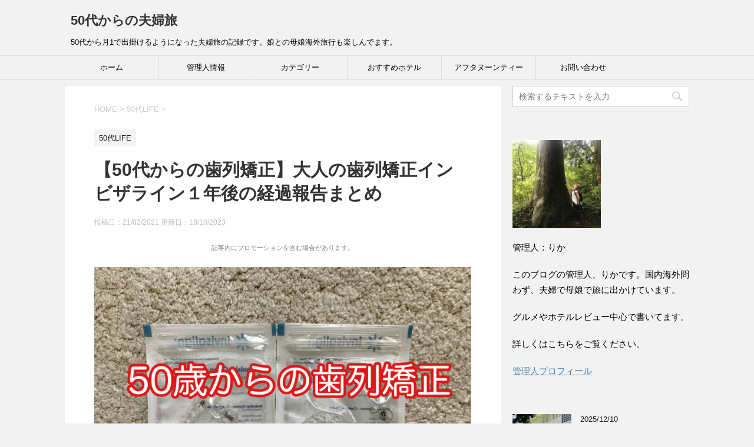

--- FILE ---
content_type: text/html; charset=UTF-8
request_url: https://hitoritabi-kaigai.com/1year/
body_size: 24590
content:
<!DOCTYPE html>
<!--[if lt IE 7]>
<html class="ie6" dir="ltr" lang="ja" prefix="og: https://ogp.me/ns#"> <![endif]-->
<!--[if IE 7]>
<html class="i7" dir="ltr" lang="ja" prefix="og: https://ogp.me/ns#"> <![endif]-->
<!--[if IE 8]>
<html class="ie" dir="ltr" lang="ja" prefix="og: https://ogp.me/ns#"> <![endif]-->
<!--[if gt IE 8]><!-->
<html dir="ltr" lang="ja" prefix="og: https://ogp.me/ns#">
	<!--<![endif]-->
	<head prefix="og: http://ogp.me/ns# fb: http://ogp.me/ns/fb# article: http://ogp.me/ns/article#">
		<script data-ad-client="ca-pub-9573954268111393" async src="https://pagead2.googlesyndication.com/pagead/js/adsbygoogle.js"></script>
		<meta charset="UTF-8" >
		<meta name="viewport" content="width=device-width,initial-scale=1.0,user-scalable=yes">
		<meta name="format-detection" content="telephone=no" >
		
		
		<link rel="alternate" type="application/rss+xml" title="50代からの夫婦旅 RSS Feed" href="https://hitoritabi-kaigai.com/feed/" />
		<link rel="pingback" href="https://hitoritabi-kaigai.com/xmlrpc.php" >
		<!--[if lt IE 9]>
		<script src="https://hitoritabi-kaigai.com/wp-content/themes/stinger8/js/html5shiv.js"></script>
		<![endif]-->
				<style id="jetpack-boost-critical-css">@media all{ol,ul{box-sizing:border-box}.entry-content{counter-reset:footnotes}html :where(img[class*=wp-image-]){height:auto;max-width:100%}}@media all{@font-face{font-family:FontAwesome;font-weight:400;font-style:normal}.fa{display:inline-block;font:normal normal normal 14px/1 FontAwesome;font-size:inherit;text-rendering:auto;-webkit-font-smoothing:antialiased;-moz-osx-font-smoothing:grayscale}.fa-bars:before{content:""}.fa-angle-up:before{content:""}}@media all{html{font-family:sans-serif;-ms-text-size-adjust:100%;-webkit-text-size-adjust:100%}body{margin:0}article,header,nav,section{display:block}a{background:0 0}h1{font-size:2em;margin:.67em 0}img{border:0}input{color:inherit;font:inherit;margin:0}input{line-height:normal}}@media all{*{font-family:"メイリオ",Meiryo,"ヒラギノ角ゴ Pro W3",Hiragino Kaku Gothic Pro,"ＭＳ Ｐゴシック",sans-serif;margin:0;padding:0}.st-main,article,header,nav,section{display:block}body,html{height:100%}body{min-width:320px;word-wrap:break-word;background-color:#f2f2f2}a{color:#4682b4}img{max-width:100%;height:auto;border:none;vertical-align:bottom}img.size-full{margin-bottom:10px;height:auto;max-width:100%}.wp-caption{height:auto;max-width:100%}.smanone{display:none}.clearfix{zoom:1}.clearfix:after{content:"";display:block;clear:both}.clear{clear:both}p{font-size:16px;line-height:27px}.entry-title,.post .entry-title{font-family:Helvetica,"游ゴシック","Yu Gothic",sans-serif}p{margin-bottom:20px}header .sitename{font-size:22px;color:#fff;line-height:30px;font-family:Oswald,sans-serif;padding:10px 0 0;margin-bottom:10px}header .sitename a{color:#333;text-decoration:none;font-weight:700}header .descr{font-size:13px;font-weight:400;margin-bottom:0;line-height:24px;padding-bottom:0}.post .st-catgroup{font-size:12px;line-height:18px;margin:0;padding-top:10px}.catname{font-size:13px!important;line-height:1em;color:#1a1a1a;display:inline-block;white-space:nowrap;padding:8px 8px;margin-top:5px;border-radius:2px;-webkit-border-radius:2px;-moz-border-radius:2px;text-decoration:none;background:#f3f3f3}.post .st-catgroup a{text-decoration:none;color:#000}.entry-title,.post .entry-title{font-size:22px;line-height:35px;color:#333;margin-bottom:10px;font-weight:700}.wp-caption-text{font-size:12px;color:#ccc}.blogbox p{font-size:12px;margin:0;color:#bdbdbd;line-height:18px}.blogbox{margin-bottom:20px;padding:0}.post blockquote{background-color:#f3f3f3;background-image:url(https://hitoritabi-kaigai.com/wp-content/themes/stinger8/images/quote.png);background-repeat:no-repeat;background-position:left top;padding-top:50px;padding-right:20px;padding-bottom:20px;padding-left:20px;margin-top:20px;margin-right:0;margin-bottom:20px;border-left-width:1px;border-left-style:solid;border-left-color:#ccc}.kanren .blog_info p{margin:0 0 5px}.kanren{padding-top:20px;margin-top:20px}.st-aside .kanren{padding-top:20px;margin-top:0}.kanren dt{float:left;width:100px}.kanren dt img{width:100px}.kanren dd{padding-left:115px}.kanren dl{margin-bottom:20px;padding-bottom:20px;border-bottom-width:1px;border-bottom-style:dotted;border-bottom-color:#ccc}.kanren dl p{margin-bottom:0}.kanren .clearfix dd p{font-size:13px;color:#1a1a1a;line-height:18px}.kanren .clearfix dd .kanren-t{padding-bottom:5px}.kanren .clearfix dd .kanren-t a{color:#000;text-decoration:none;font-size:120%;line-height:1.5;font-weight:700;padding-bottom:5px}.wp-caption{text-align:center}input:not([type=checkbox]):not([type=radio]):not([type=submit]){box-sizing:border-box;width:100%;padding:5px}.post input{border-radius:3px;-webkit-border-radius:3px;-moz-border-radius:3px;border:1px solid #ccc}#s-navi{margin:0-10px}#s-navi ul.sub-menu{display:none}#s-navi dl.acordion p{margin:0}#s-navi dl.acordion{margin:0;box-sizing:border-box;width:100%}#s-navi dt.trigger{height:40px;overflow:hidden}#s-navi dt.trigger .op{font-family:"メイリオ",Meiryo,"ヒラギノ角ゴ Pro W3",Hiragino Kaku Gothic Pro,"ＭＳ Ｐゴシック",sans-serif;color:#333;font-size:25px;line-height:30px;background:#ccc;display:block;float:right;height:auto;margin-top:-5px;padding:10px 10px 9px 10px;max-width:20%;box-sizing:border-box}#s-navi:after{content:"";display:block;clear:both;margin-bottom:5px}#s-navi dd.acordion_tree{padding:10px 10px 20px;display:none;overflow:hidden;top:0;width:100%;box-sizing:border-box;text-align:left}.acordion_tree ul.menu li{float:none;font-size:15px;padding:10px 15px 10px 15px;list-style:none;border-bottom:dotted 1px #000}.acordion_tree ul.menu li:last-child{border:none;padding-bottom:0}.acordion_tree ul.menu li a{text-decoration:none;color:#000}#search{padding-bottom:0;position:relative;width:100%}#searchform{border:#ccc 1px solid}#s{font-family:"メイリオ",Meiryo,"ヒラギノ角ゴ Pro W3",Hiragino Kaku Gothic Pro,"ＭＳ Ｐゴシック",sans-serif;height:34px;color:#333;font-size:14px;border-radius:0;border-top-style:none;border-right-style:none;border-bottom-style:none;border-left-style:none;z-index:10;padding:10px 65px 10px 10px;width:100%;box-sizing:border-box}#searchsubmit{border-radius:0;position:absolute;right:0;top:0;width:50px;height:34px;z-index:20}#breadcrumb,#breadcrumb ol{margin:0;padding:0 0 5px}#breadcrumb ol li{color:#ccc;font-size:13px;list-style:none;display:inline-block}#breadcrumb ol li a{text-decoration:none;color:#ccc}#page-top{position:fixed;z-index:9999;bottom:20px;right:0;font-size:20px}#page-top a{text-decoration:none;background:#f3f3f3;color:#fff;padding:12px 16px;text-align:center;display:block;-moz-opacity:0.6;opacity:.6}#comments p a{color:#333}ul.sub-menu{padding:0}#comments input{box-sizing:border-box;padding:10px;width:100%;border-radius:2px;-webkit-border-radius:2px;-moz-border-radius:2px;border:1px #f2f2f2 solid}#wrapper{margin:0 auto;overflow:hidden}header{text-align:center}#headbox{padding:0 10px 10px;margin:0}#side .st-aside{padding:0 15px 20px}#header-l{padding-top:0}.st-main{padding:20px 15px;margin:0 0 20px;background:#fff}.post{padding-bottom:10px}section{margin-bottom:3em}.ad{padding-bottom:10px;margin:0}@media only screen and (max-width:959px){#side .st-aside{clear:both;float:none;width:auto;position:static}}@media only screen and (min-width:600px) and (max-width:959px){#s-navi dt.trigger{height:60px}.trigger .fa{line-height:60px}#s-navi dt.trigger .op{font-size:30px;line-height:60px;padding:5px 20px}.acordion_tree ul.menu li{font-size:20px;padding:15px 20px}#page-top{font-size:30px}#page-top a{padding:22px 26px}}@media only screen and (min-width:600px){header{text-align:left}#headbox{padding:0 10px 10px;margin:0}#headbox{text-align:center}.st-main{background-color:#fff;padding:20px 30px}p{font-size:20px;line-height:30px}p{margin-bottom:20px}dd p{margin-bottom:5px}.entry-title,.post .entry-title{font-size:27px;line-height:40px;color:#333;margin-bottom:20px}.kanren .clearfix dd p{font-size:16px;line-height:26px}.ad{padding-bottom:10px;margin:0}}@media screen and (min-width:960px){#st-menubox{border-top:solid 1px #e0dede;border-bottom:solid 1px #e0dede;margin-bottom:10px}#st-menuwide{padding:0;margin:0 auto;max-width:1060px}nav.smanone{max-width:1060px;margin:0 auto}header .smanone ul.menu li{box-sizing:border-box;list-style-type:none;float:left;width:160px;height:40px;text-align:center;border-right:solid 1px #e0dede;position:relative}header .smanone ul.menu>li:last-child{border:none}header .smanone ul.menu li a{display:block;font-size:13px;overflow:hidden;width:100%;height:100%;line-height:40px;color:#000;text-decoration:none;position:relative;z-index:1}header .smanone ul.menu li li a{background:#f3f3f3;border-top:#e0dede solid 1px;border-left:#e0dede solid 1px;border-right:#e0dede solid 1px;z-index:2}header .smanone ul.menu li li:last-child a{border-bottom:#e0dede solid 1px}header .smanone ul.sub-menu li ul.sub-menu{position:absolute;left:160px;top:0}header .smanone ul.sub-menu{display:none}header .smanone ul.menu{zoom:1}.smanone{display:block}.pcnone{display:none!important}header{padding:0}#header-l{padding-top:0}#headbox{padding:10px;margin:0 auto;text-align:left;max-width:1040px}nav{display:block}p{font-size:15px;line-height:26px}p{margin-bottom:20px}dd p{margin-bottom:5px}.entry-title,.post .entry-title{font-size:30px;line-height:40px;color:#333;margin-bottom:20px}#header-l{float:left}#wrapper{overflow:visible;padding:0;width:100%}#content{max-width:1060px;margin:0 auto}.kanren .clearfix dd p{font-size:13px;line-height:18px}#contentInner{float:left;width:100%;margin-right:-300px}.st-main{margin-right:320px;margin-left:0;background-color:#fff;border-radius:4px;-webkit-border-radius:4px;-moz-border-radius:4px;padding:30px 50px 30px}#side .st-aside{float:right;width:300px;padding:0}}}</style><title>【50代からの歯列矯正】大人の歯列矯正インビザライン１年後の経過報告まとめ | 50代からの夫婦旅</title>
	<style>img:is([sizes="auto" i], [sizes^="auto," i]) { contain-intrinsic-size: 3000px 1500px }</style>
	
		<!-- All in One SEO 4.9.2 - aioseo.com -->
	<meta name="description" content="記事内にプロモーションを含む場合があります。 歯列矯正（インビザライン）を始めて約１年、ようやくマウスピース装" />
	<meta name="robots" content="max-snippet:-1, max-image-preview:large, max-video-preview:-1" />
	<meta name="author" content="tera6657"/>
	<meta name="google-site-verification" content="P6XcEWSyrYjyGjXM32qHl5rKtUibcituBTJQipAQieU" />
	<link rel="canonical" href="https://hitoritabi-kaigai.com/1year/" />
	<meta name="generator" content="All in One SEO (AIOSEO) 4.9.2" />
		<meta property="og:locale" content="ja_JP" />
		<meta property="og:site_name" content="50歳からの女一人旅〜海外から国内日帰り旅行まで" />
		<meta property="og:type" content="article" />
		<meta property="og:title" content="【50代からの歯列矯正】大人の歯列矯正インビザライン１年後の経過報告まとめ | 50代からの夫婦旅" />
		<meta property="og:description" content="記事内にプロモーションを含む場合があります。 歯列矯正（インビザライン）を始めて約１年、ようやくマウスピース装" />
		<meta property="og:url" content="https://hitoritabi-kaigai.com/1year/" />
		<meta property="og:image" content="https://hitoritabi-kaigai.com/wp-content/uploads/2021/02/phonto-1-scaled.jpg" />
		<meta property="og:image:secure_url" content="https://hitoritabi-kaigai.com/wp-content/uploads/2021/02/phonto-1-scaled.jpg" />
		<meta property="og:image:width" content="2560" />
		<meta property="og:image:height" content="1920" />
		<meta property="article:published_time" content="2021-02-21T08:13:24+00:00" />
		<meta property="article:modified_time" content="2023-10-18T01:02:53+00:00" />
		<meta name="twitter:card" content="summary_large_image" />
		<meta name="twitter:site" content="@hitoritabi50" />
		<meta name="twitter:title" content="【50代からの歯列矯正】大人の歯列矯正インビザライン１年後の経過報告まとめ | 50代からの夫婦旅" />
		<meta name="twitter:description" content="記事内にプロモーションを含む場合があります。 歯列矯正（インビザライン）を始めて約１年、ようやくマウスピース装" />
		<meta name="twitter:creator" content="@hitoritabi50" />
		<meta name="twitter:image" content="https://hitoritabi-kaigai.com/wp-content/uploads/2021/02/phonto-1-scaled.jpg" />
		<script type="application/ld+json" class="aioseo-schema">
			{"@context":"https:\/\/schema.org","@graph":[{"@type":"Article","@id":"https:\/\/hitoritabi-kaigai.com\/1year\/#article","name":"\u301050\u4ee3\u304b\u3089\u306e\u6b6f\u5217\u77ef\u6b63\u3011\u5927\u4eba\u306e\u6b6f\u5217\u77ef\u6b63\u30a4\u30f3\u30d3\u30b6\u30e9\u30a4\u30f3\uff11\u5e74\u5f8c\u306e\u7d4c\u904e\u5831\u544a\u307e\u3068\u3081 | 50\u4ee3\u304b\u3089\u306e\u592b\u5a66\u65c5","headline":"\u301050\u4ee3\u304b\u3089\u306e\u6b6f\u5217\u77ef\u6b63\u3011\u5927\u4eba\u306e\u6b6f\u5217\u77ef\u6b63\u30a4\u30f3\u30d3\u30b6\u30e9\u30a4\u30f3\uff11\u5e74\u5f8c\u306e\u7d4c\u904e\u5831\u544a\u307e\u3068\u3081","author":{"@id":"https:\/\/hitoritabi-kaigai.com\/author\/tera6657\/#author"},"publisher":{"@id":"https:\/\/hitoritabi-kaigai.com\/#person"},"image":{"@type":"ImageObject","url":"https:\/\/hitoritabi-kaigai.com\/wp-content\/uploads\/2021\/02\/phonto-1-scaled.jpg","width":2560,"height":1920},"datePublished":"2021-02-21T17:13:24+09:00","dateModified":"2023-10-18T10:02:53+09:00","inLanguage":"ja","mainEntityOfPage":{"@id":"https:\/\/hitoritabi-kaigai.com\/1year\/#webpage"},"isPartOf":{"@id":"https:\/\/hitoritabi-kaigai.com\/1year\/#webpage"},"articleSection":"50\u4ee3LIFE"},{"@type":"BreadcrumbList","@id":"https:\/\/hitoritabi-kaigai.com\/1year\/#breadcrumblist","itemListElement":[{"@type":"ListItem","@id":"https:\/\/hitoritabi-kaigai.com#listItem","position":1,"name":"\u30db\u30fc\u30e0","item":"https:\/\/hitoritabi-kaigai.com","nextItem":{"@type":"ListItem","@id":"https:\/\/hitoritabi-kaigai.com\/category\/life\/#listItem","name":"50\u4ee3LIFE"}},{"@type":"ListItem","@id":"https:\/\/hitoritabi-kaigai.com\/category\/life\/#listItem","position":2,"name":"50\u4ee3LIFE","item":"https:\/\/hitoritabi-kaigai.com\/category\/life\/","nextItem":{"@type":"ListItem","@id":"https:\/\/hitoritabi-kaigai.com\/1year\/#listItem","name":"\u301050\u4ee3\u304b\u3089\u306e\u6b6f\u5217\u77ef\u6b63\u3011\u5927\u4eba\u306e\u6b6f\u5217\u77ef\u6b63\u30a4\u30f3\u30d3\u30b6\u30e9\u30a4\u30f3\uff11\u5e74\u5f8c\u306e\u7d4c\u904e\u5831\u544a\u307e\u3068\u3081"},"previousItem":{"@type":"ListItem","@id":"https:\/\/hitoritabi-kaigai.com#listItem","name":"\u30db\u30fc\u30e0"}},{"@type":"ListItem","@id":"https:\/\/hitoritabi-kaigai.com\/1year\/#listItem","position":3,"name":"\u301050\u4ee3\u304b\u3089\u306e\u6b6f\u5217\u77ef\u6b63\u3011\u5927\u4eba\u306e\u6b6f\u5217\u77ef\u6b63\u30a4\u30f3\u30d3\u30b6\u30e9\u30a4\u30f3\uff11\u5e74\u5f8c\u306e\u7d4c\u904e\u5831\u544a\u307e\u3068\u3081","previousItem":{"@type":"ListItem","@id":"https:\/\/hitoritabi-kaigai.com\/category\/life\/#listItem","name":"50\u4ee3LIFE"}}]},{"@type":"Person","@id":"https:\/\/hitoritabi-kaigai.com\/#person","name":"tera6657","image":"https:\/\/hitoritabi-kaigai.com\/wp-content\/uploads\/2021\/06\/cropped-\u7dd1\u3068\u9752\u3001\u98db\u884c\u6a5f\u3001\u65c5\u884c\u3001\u30ed\u30b4-2.png","sameAs":["https:\/\/twitter.com\/hitoritabi50"]},{"@type":"Person","@id":"https:\/\/hitoritabi-kaigai.com\/author\/tera6657\/#author","url":"https:\/\/hitoritabi-kaigai.com\/author\/tera6657\/","name":"tera6657","image":{"@type":"ImageObject","@id":"https:\/\/hitoritabi-kaigai.com\/1year\/#authorImage","url":"https:\/\/secure.gravatar.com\/avatar\/4c5008f85752400379ebda40ee64bf88b886f04154f3c159aa657d81aa552823?s=96&d=mm&r=g","width":96,"height":96,"caption":"tera6657"}},{"@type":"WebPage","@id":"https:\/\/hitoritabi-kaigai.com\/1year\/#webpage","url":"https:\/\/hitoritabi-kaigai.com\/1year\/","name":"\u301050\u4ee3\u304b\u3089\u306e\u6b6f\u5217\u77ef\u6b63\u3011\u5927\u4eba\u306e\u6b6f\u5217\u77ef\u6b63\u30a4\u30f3\u30d3\u30b6\u30e9\u30a4\u30f3\uff11\u5e74\u5f8c\u306e\u7d4c\u904e\u5831\u544a\u307e\u3068\u3081 | 50\u4ee3\u304b\u3089\u306e\u592b\u5a66\u65c5","description":"\u8a18\u4e8b\u5185\u306b\u30d7\u30ed\u30e2\u30fc\u30b7\u30e7\u30f3\u3092\u542b\u3080\u5834\u5408\u304c\u3042\u308a\u307e\u3059\u3002 \u6b6f\u5217\u77ef\u6b63\uff08\u30a4\u30f3\u30d3\u30b6\u30e9\u30a4\u30f3\uff09\u3092\u59cb\u3081\u3066\u7d04\uff11\u5e74\u3001\u3088\u3046\u3084\u304f\u30de\u30a6\u30b9\u30d4\u30fc\u30b9\u88c5","inLanguage":"ja","isPartOf":{"@id":"https:\/\/hitoritabi-kaigai.com\/#website"},"breadcrumb":{"@id":"https:\/\/hitoritabi-kaigai.com\/1year\/#breadcrumblist"},"author":{"@id":"https:\/\/hitoritabi-kaigai.com\/author\/tera6657\/#author"},"creator":{"@id":"https:\/\/hitoritabi-kaigai.com\/author\/tera6657\/#author"},"image":{"@type":"ImageObject","url":"https:\/\/hitoritabi-kaigai.com\/wp-content\/uploads\/2021\/02\/phonto-1-scaled.jpg","@id":"https:\/\/hitoritabi-kaigai.com\/1year\/#mainImage","width":2560,"height":1920},"primaryImageOfPage":{"@id":"https:\/\/hitoritabi-kaigai.com\/1year\/#mainImage"},"datePublished":"2021-02-21T17:13:24+09:00","dateModified":"2023-10-18T10:02:53+09:00"},{"@type":"WebSite","@id":"https:\/\/hitoritabi-kaigai.com\/#website","url":"https:\/\/hitoritabi-kaigai.com\/","name":"\u30db\u30c6\u30eb\u5927\u597d\u304d50\u4ee3\u4e3b\u5a66\u306e\u30d6\u30ed\u30b0","description":"50\u4ee3\u304b\u3089\u67081\u3067\u51fa\u639b\u3051\u308b\u3088\u3046\u306b\u306a\u3063\u305f\u592b\u5a66\u65c5\u306e\u8a18\u9332\u3067\u3059\u3002\u5a18\u3068\u306e\u6bcd\u5a18\u6d77\u5916\u65c5\u884c\u3082\u697d\u3057\u3093\u3067\u307e\u3059\u3002","inLanguage":"ja","publisher":{"@id":"https:\/\/hitoritabi-kaigai.com\/#person"}}]}
		</script>
		<!-- All in One SEO -->

<link rel='dns-prefetch' href='//www.google.com' />
<link rel='dns-prefetch' href='//ajax.googleapis.com' />
<link rel='dns-prefetch' href='//stats.wp.com' />
<link rel='dns-prefetch' href='//www.googletagmanager.com' />
<script type="text/javascript">
/* <![CDATA[ */
window._wpemojiSettings = {"baseUrl":"https:\/\/s.w.org\/images\/core\/emoji\/16.0.1\/72x72\/","ext":".png","svgUrl":"https:\/\/s.w.org\/images\/core\/emoji\/16.0.1\/svg\/","svgExt":".svg","source":{"concatemoji":"https:\/\/hitoritabi-kaigai.com\/wp-includes\/js\/wp-emoji-release.min.js?ver=6.8.3"}};
/*! This file is auto-generated */
!function(s,n){var o,i,e;function c(e){try{var t={supportTests:e,timestamp:(new Date).valueOf()};sessionStorage.setItem(o,JSON.stringify(t))}catch(e){}}function p(e,t,n){e.clearRect(0,0,e.canvas.width,e.canvas.height),e.fillText(t,0,0);var t=new Uint32Array(e.getImageData(0,0,e.canvas.width,e.canvas.height).data),a=(e.clearRect(0,0,e.canvas.width,e.canvas.height),e.fillText(n,0,0),new Uint32Array(e.getImageData(0,0,e.canvas.width,e.canvas.height).data));return t.every(function(e,t){return e===a[t]})}function u(e,t){e.clearRect(0,0,e.canvas.width,e.canvas.height),e.fillText(t,0,0);for(var n=e.getImageData(16,16,1,1),a=0;a<n.data.length;a++)if(0!==n.data[a])return!1;return!0}function f(e,t,n,a){switch(t){case"flag":return n(e,"\ud83c\udff3\ufe0f\u200d\u26a7\ufe0f","\ud83c\udff3\ufe0f\u200b\u26a7\ufe0f")?!1:!n(e,"\ud83c\udde8\ud83c\uddf6","\ud83c\udde8\u200b\ud83c\uddf6")&&!n(e,"\ud83c\udff4\udb40\udc67\udb40\udc62\udb40\udc65\udb40\udc6e\udb40\udc67\udb40\udc7f","\ud83c\udff4\u200b\udb40\udc67\u200b\udb40\udc62\u200b\udb40\udc65\u200b\udb40\udc6e\u200b\udb40\udc67\u200b\udb40\udc7f");case"emoji":return!a(e,"\ud83e\udedf")}return!1}function g(e,t,n,a){var r="undefined"!=typeof WorkerGlobalScope&&self instanceof WorkerGlobalScope?new OffscreenCanvas(300,150):s.createElement("canvas"),o=r.getContext("2d",{willReadFrequently:!0}),i=(o.textBaseline="top",o.font="600 32px Arial",{});return e.forEach(function(e){i[e]=t(o,e,n,a)}),i}function t(e){var t=s.createElement("script");t.src=e,t.defer=!0,s.head.appendChild(t)}"undefined"!=typeof Promise&&(o="wpEmojiSettingsSupports",i=["flag","emoji"],n.supports={everything:!0,everythingExceptFlag:!0},e=new Promise(function(e){s.addEventListener("DOMContentLoaded",e,{once:!0})}),new Promise(function(t){var n=function(){try{var e=JSON.parse(sessionStorage.getItem(o));if("object"==typeof e&&"number"==typeof e.timestamp&&(new Date).valueOf()<e.timestamp+604800&&"object"==typeof e.supportTests)return e.supportTests}catch(e){}return null}();if(!n){if("undefined"!=typeof Worker&&"undefined"!=typeof OffscreenCanvas&&"undefined"!=typeof URL&&URL.createObjectURL&&"undefined"!=typeof Blob)try{var e="postMessage("+g.toString()+"("+[JSON.stringify(i),f.toString(),p.toString(),u.toString()].join(",")+"));",a=new Blob([e],{type:"text/javascript"}),r=new Worker(URL.createObjectURL(a),{name:"wpTestEmojiSupports"});return void(r.onmessage=function(e){c(n=e.data),r.terminate(),t(n)})}catch(e){}c(n=g(i,f,p,u))}t(n)}).then(function(e){for(var t in e)n.supports[t]=e[t],n.supports.everything=n.supports.everything&&n.supports[t],"flag"!==t&&(n.supports.everythingExceptFlag=n.supports.everythingExceptFlag&&n.supports[t]);n.supports.everythingExceptFlag=n.supports.everythingExceptFlag&&!n.supports.flag,n.DOMReady=!1,n.readyCallback=function(){n.DOMReady=!0}}).then(function(){return e}).then(function(){var e;n.supports.everything||(n.readyCallback(),(e=n.source||{}).concatemoji?t(e.concatemoji):e.wpemoji&&e.twemoji&&(t(e.twemoji),t(e.wpemoji)))}))}((window,document),window._wpemojiSettings);
/* ]]> */
</script>
<style id='wp-emoji-styles-inline-css' type='text/css'>

	img.wp-smiley, img.emoji {
		display: inline !important;
		border: none !important;
		box-shadow: none !important;
		height: 1em !important;
		width: 1em !important;
		margin: 0 0.07em !important;
		vertical-align: -0.1em !important;
		background: none !important;
		padding: 0 !important;
	}
</style>
<noscript><link rel='stylesheet' id='wp-block-library-css' href='https://hitoritabi-kaigai.com/wp-includes/css/dist/block-library/style.min.css?ver=6.8.3' type='text/css' media='all' />
</noscript><link rel='stylesheet' id='wp-block-library-css' href='https://hitoritabi-kaigai.com/wp-includes/css/dist/block-library/style.min.css?ver=6.8.3' type='text/css' media="not all" data-media="all" onload="this.media=this.dataset.media; delete this.dataset.media; this.removeAttribute( 'onload' );" />
<style id='classic-theme-styles-inline-css' type='text/css'>
/*! This file is auto-generated */
.wp-block-button__link{color:#fff;background-color:#32373c;border-radius:9999px;box-shadow:none;text-decoration:none;padding:calc(.667em + 2px) calc(1.333em + 2px);font-size:1.125em}.wp-block-file__button{background:#32373c;color:#fff;text-decoration:none}
</style>
<noscript><link rel='stylesheet' id='aioseo/css/src/vue/standalone/blocks/table-of-contents/global.scss-css' href='https://hitoritabi-kaigai.com/wp-content/plugins/all-in-one-seo-pack/dist/Lite/assets/css/table-of-contents/global.e90f6d47.css?ver=4.9.2' type='text/css' media='all' />
</noscript><link rel='stylesheet' id='aioseo/css/src/vue/standalone/blocks/table-of-contents/global.scss-css' href='https://hitoritabi-kaigai.com/wp-content/plugins/all-in-one-seo-pack/dist/Lite/assets/css/table-of-contents/global.e90f6d47.css?ver=4.9.2' type='text/css' media="not all" data-media="all" onload="this.media=this.dataset.media; delete this.dataset.media; this.removeAttribute( 'onload' );" />
<noscript><link rel='stylesheet' id='mediaelement-css' href='https://hitoritabi-kaigai.com/wp-includes/js/mediaelement/mediaelementplayer-legacy.min.css?ver=4.2.17' type='text/css' media='all' />
</noscript><link rel='stylesheet' id='mediaelement-css' href='https://hitoritabi-kaigai.com/wp-includes/js/mediaelement/mediaelementplayer-legacy.min.css?ver=4.2.17' type='text/css' media="not all" data-media="all" onload="this.media=this.dataset.media; delete this.dataset.media; this.removeAttribute( 'onload' );" />
<noscript><link rel='stylesheet' id='wp-mediaelement-css' href='https://hitoritabi-kaigai.com/wp-includes/js/mediaelement/wp-mediaelement.min.css?ver=6.8.3' type='text/css' media='all' />
</noscript><link rel='stylesheet' id='wp-mediaelement-css' href='https://hitoritabi-kaigai.com/wp-includes/js/mediaelement/wp-mediaelement.min.css?ver=6.8.3' type='text/css' media="not all" data-media="all" onload="this.media=this.dataset.media; delete this.dataset.media; this.removeAttribute( 'onload' );" />
<style id='jetpack-sharing-buttons-style-inline-css' type='text/css'>
.jetpack-sharing-buttons__services-list{display:flex;flex-direction:row;flex-wrap:wrap;gap:0;list-style-type:none;margin:5px;padding:0}.jetpack-sharing-buttons__services-list.has-small-icon-size{font-size:12px}.jetpack-sharing-buttons__services-list.has-normal-icon-size{font-size:16px}.jetpack-sharing-buttons__services-list.has-large-icon-size{font-size:24px}.jetpack-sharing-buttons__services-list.has-huge-icon-size{font-size:36px}@media print{.jetpack-sharing-buttons__services-list{display:none!important}}.editor-styles-wrapper .wp-block-jetpack-sharing-buttons{gap:0;padding-inline-start:0}ul.jetpack-sharing-buttons__services-list.has-background{padding:1.25em 2.375em}
</style>
<style id='global-styles-inline-css' type='text/css'>
:root{--wp--preset--aspect-ratio--square: 1;--wp--preset--aspect-ratio--4-3: 4/3;--wp--preset--aspect-ratio--3-4: 3/4;--wp--preset--aspect-ratio--3-2: 3/2;--wp--preset--aspect-ratio--2-3: 2/3;--wp--preset--aspect-ratio--16-9: 16/9;--wp--preset--aspect-ratio--9-16: 9/16;--wp--preset--color--black: #000000;--wp--preset--color--cyan-bluish-gray: #abb8c3;--wp--preset--color--white: #ffffff;--wp--preset--color--pale-pink: #f78da7;--wp--preset--color--vivid-red: #cf2e2e;--wp--preset--color--luminous-vivid-orange: #ff6900;--wp--preset--color--luminous-vivid-amber: #fcb900;--wp--preset--color--light-green-cyan: #7bdcb5;--wp--preset--color--vivid-green-cyan: #00d084;--wp--preset--color--pale-cyan-blue: #8ed1fc;--wp--preset--color--vivid-cyan-blue: #0693e3;--wp--preset--color--vivid-purple: #9b51e0;--wp--preset--gradient--vivid-cyan-blue-to-vivid-purple: linear-gradient(135deg,rgba(6,147,227,1) 0%,rgb(155,81,224) 100%);--wp--preset--gradient--light-green-cyan-to-vivid-green-cyan: linear-gradient(135deg,rgb(122,220,180) 0%,rgb(0,208,130) 100%);--wp--preset--gradient--luminous-vivid-amber-to-luminous-vivid-orange: linear-gradient(135deg,rgba(252,185,0,1) 0%,rgba(255,105,0,1) 100%);--wp--preset--gradient--luminous-vivid-orange-to-vivid-red: linear-gradient(135deg,rgba(255,105,0,1) 0%,rgb(207,46,46) 100%);--wp--preset--gradient--very-light-gray-to-cyan-bluish-gray: linear-gradient(135deg,rgb(238,238,238) 0%,rgb(169,184,195) 100%);--wp--preset--gradient--cool-to-warm-spectrum: linear-gradient(135deg,rgb(74,234,220) 0%,rgb(151,120,209) 20%,rgb(207,42,186) 40%,rgb(238,44,130) 60%,rgb(251,105,98) 80%,rgb(254,248,76) 100%);--wp--preset--gradient--blush-light-purple: linear-gradient(135deg,rgb(255,206,236) 0%,rgb(152,150,240) 100%);--wp--preset--gradient--blush-bordeaux: linear-gradient(135deg,rgb(254,205,165) 0%,rgb(254,45,45) 50%,rgb(107,0,62) 100%);--wp--preset--gradient--luminous-dusk: linear-gradient(135deg,rgb(255,203,112) 0%,rgb(199,81,192) 50%,rgb(65,88,208) 100%);--wp--preset--gradient--pale-ocean: linear-gradient(135deg,rgb(255,245,203) 0%,rgb(182,227,212) 50%,rgb(51,167,181) 100%);--wp--preset--gradient--electric-grass: linear-gradient(135deg,rgb(202,248,128) 0%,rgb(113,206,126) 100%);--wp--preset--gradient--midnight: linear-gradient(135deg,rgb(2,3,129) 0%,rgb(40,116,252) 100%);--wp--preset--font-size--small: 13px;--wp--preset--font-size--medium: 20px;--wp--preset--font-size--large: 36px;--wp--preset--font-size--x-large: 42px;--wp--preset--spacing--20: 0.44rem;--wp--preset--spacing--30: 0.67rem;--wp--preset--spacing--40: 1rem;--wp--preset--spacing--50: 1.5rem;--wp--preset--spacing--60: 2.25rem;--wp--preset--spacing--70: 3.38rem;--wp--preset--spacing--80: 5.06rem;--wp--preset--shadow--natural: 6px 6px 9px rgba(0, 0, 0, 0.2);--wp--preset--shadow--deep: 12px 12px 50px rgba(0, 0, 0, 0.4);--wp--preset--shadow--sharp: 6px 6px 0px rgba(0, 0, 0, 0.2);--wp--preset--shadow--outlined: 6px 6px 0px -3px rgba(255, 255, 255, 1), 6px 6px rgba(0, 0, 0, 1);--wp--preset--shadow--crisp: 6px 6px 0px rgba(0, 0, 0, 1);}:where(.is-layout-flex){gap: 0.5em;}:where(.is-layout-grid){gap: 0.5em;}body .is-layout-flex{display: flex;}.is-layout-flex{flex-wrap: wrap;align-items: center;}.is-layout-flex > :is(*, div){margin: 0;}body .is-layout-grid{display: grid;}.is-layout-grid > :is(*, div){margin: 0;}:where(.wp-block-columns.is-layout-flex){gap: 2em;}:where(.wp-block-columns.is-layout-grid){gap: 2em;}:where(.wp-block-post-template.is-layout-flex){gap: 1.25em;}:where(.wp-block-post-template.is-layout-grid){gap: 1.25em;}.has-black-color{color: var(--wp--preset--color--black) !important;}.has-cyan-bluish-gray-color{color: var(--wp--preset--color--cyan-bluish-gray) !important;}.has-white-color{color: var(--wp--preset--color--white) !important;}.has-pale-pink-color{color: var(--wp--preset--color--pale-pink) !important;}.has-vivid-red-color{color: var(--wp--preset--color--vivid-red) !important;}.has-luminous-vivid-orange-color{color: var(--wp--preset--color--luminous-vivid-orange) !important;}.has-luminous-vivid-amber-color{color: var(--wp--preset--color--luminous-vivid-amber) !important;}.has-light-green-cyan-color{color: var(--wp--preset--color--light-green-cyan) !important;}.has-vivid-green-cyan-color{color: var(--wp--preset--color--vivid-green-cyan) !important;}.has-pale-cyan-blue-color{color: var(--wp--preset--color--pale-cyan-blue) !important;}.has-vivid-cyan-blue-color{color: var(--wp--preset--color--vivid-cyan-blue) !important;}.has-vivid-purple-color{color: var(--wp--preset--color--vivid-purple) !important;}.has-black-background-color{background-color: var(--wp--preset--color--black) !important;}.has-cyan-bluish-gray-background-color{background-color: var(--wp--preset--color--cyan-bluish-gray) !important;}.has-white-background-color{background-color: var(--wp--preset--color--white) !important;}.has-pale-pink-background-color{background-color: var(--wp--preset--color--pale-pink) !important;}.has-vivid-red-background-color{background-color: var(--wp--preset--color--vivid-red) !important;}.has-luminous-vivid-orange-background-color{background-color: var(--wp--preset--color--luminous-vivid-orange) !important;}.has-luminous-vivid-amber-background-color{background-color: var(--wp--preset--color--luminous-vivid-amber) !important;}.has-light-green-cyan-background-color{background-color: var(--wp--preset--color--light-green-cyan) !important;}.has-vivid-green-cyan-background-color{background-color: var(--wp--preset--color--vivid-green-cyan) !important;}.has-pale-cyan-blue-background-color{background-color: var(--wp--preset--color--pale-cyan-blue) !important;}.has-vivid-cyan-blue-background-color{background-color: var(--wp--preset--color--vivid-cyan-blue) !important;}.has-vivid-purple-background-color{background-color: var(--wp--preset--color--vivid-purple) !important;}.has-black-border-color{border-color: var(--wp--preset--color--black) !important;}.has-cyan-bluish-gray-border-color{border-color: var(--wp--preset--color--cyan-bluish-gray) !important;}.has-white-border-color{border-color: var(--wp--preset--color--white) !important;}.has-pale-pink-border-color{border-color: var(--wp--preset--color--pale-pink) !important;}.has-vivid-red-border-color{border-color: var(--wp--preset--color--vivid-red) !important;}.has-luminous-vivid-orange-border-color{border-color: var(--wp--preset--color--luminous-vivid-orange) !important;}.has-luminous-vivid-amber-border-color{border-color: var(--wp--preset--color--luminous-vivid-amber) !important;}.has-light-green-cyan-border-color{border-color: var(--wp--preset--color--light-green-cyan) !important;}.has-vivid-green-cyan-border-color{border-color: var(--wp--preset--color--vivid-green-cyan) !important;}.has-pale-cyan-blue-border-color{border-color: var(--wp--preset--color--pale-cyan-blue) !important;}.has-vivid-cyan-blue-border-color{border-color: var(--wp--preset--color--vivid-cyan-blue) !important;}.has-vivid-purple-border-color{border-color: var(--wp--preset--color--vivid-purple) !important;}.has-vivid-cyan-blue-to-vivid-purple-gradient-background{background: var(--wp--preset--gradient--vivid-cyan-blue-to-vivid-purple) !important;}.has-light-green-cyan-to-vivid-green-cyan-gradient-background{background: var(--wp--preset--gradient--light-green-cyan-to-vivid-green-cyan) !important;}.has-luminous-vivid-amber-to-luminous-vivid-orange-gradient-background{background: var(--wp--preset--gradient--luminous-vivid-amber-to-luminous-vivid-orange) !important;}.has-luminous-vivid-orange-to-vivid-red-gradient-background{background: var(--wp--preset--gradient--luminous-vivid-orange-to-vivid-red) !important;}.has-very-light-gray-to-cyan-bluish-gray-gradient-background{background: var(--wp--preset--gradient--very-light-gray-to-cyan-bluish-gray) !important;}.has-cool-to-warm-spectrum-gradient-background{background: var(--wp--preset--gradient--cool-to-warm-spectrum) !important;}.has-blush-light-purple-gradient-background{background: var(--wp--preset--gradient--blush-light-purple) !important;}.has-blush-bordeaux-gradient-background{background: var(--wp--preset--gradient--blush-bordeaux) !important;}.has-luminous-dusk-gradient-background{background: var(--wp--preset--gradient--luminous-dusk) !important;}.has-pale-ocean-gradient-background{background: var(--wp--preset--gradient--pale-ocean) !important;}.has-electric-grass-gradient-background{background: var(--wp--preset--gradient--electric-grass) !important;}.has-midnight-gradient-background{background: var(--wp--preset--gradient--midnight) !important;}.has-small-font-size{font-size: var(--wp--preset--font-size--small) !important;}.has-medium-font-size{font-size: var(--wp--preset--font-size--medium) !important;}.has-large-font-size{font-size: var(--wp--preset--font-size--large) !important;}.has-x-large-font-size{font-size: var(--wp--preset--font-size--x-large) !important;}
:where(.wp-block-post-template.is-layout-flex){gap: 1.25em;}:where(.wp-block-post-template.is-layout-grid){gap: 1.25em;}
:where(.wp-block-columns.is-layout-flex){gap: 2em;}:where(.wp-block-columns.is-layout-grid){gap: 2em;}
:root :where(.wp-block-pullquote){font-size: 1.5em;line-height: 1.6;}
</style>
<noscript><link rel='stylesheet' id='contact-form-7-css' href='https://hitoritabi-kaigai.com/wp-content/plugins/contact-form-7/includes/css/styles.css?ver=6.1.4' type='text/css' media='all' />
</noscript><link rel='stylesheet' id='contact-form-7-css' href='https://hitoritabi-kaigai.com/wp-content/plugins/contact-form-7/includes/css/styles.css?ver=6.1.4' type='text/css' media="not all" data-media="all" onload="this.media=this.dataset.media; delete this.dataset.media; this.removeAttribute( 'onload' );" />
<noscript><link rel='stylesheet' id='toc-screen-css' href='https://hitoritabi-kaigai.com/wp-content/plugins/table-of-contents-plus/screen.min.css?ver=2411.1' type='text/css' media='all' />
</noscript><link rel='stylesheet' id='toc-screen-css' href='https://hitoritabi-kaigai.com/wp-content/plugins/table-of-contents-plus/screen.min.css?ver=2411.1' type='text/css' media="not all" data-media="all" onload="this.media=this.dataset.media; delete this.dataset.media; this.removeAttribute( 'onload' );" />
<noscript><link rel='stylesheet' id='normalize-css' href='https://hitoritabi-kaigai.com/wp-content/themes/stinger8/css/normalize.css?ver=1.5.9' type='text/css' media='all' />
</noscript><link rel='stylesheet' id='normalize-css' href='https://hitoritabi-kaigai.com/wp-content/themes/stinger8/css/normalize.css?ver=1.5.9' type='text/css' media="not all" data-media="all" onload="this.media=this.dataset.media; delete this.dataset.media; this.removeAttribute( 'onload' );" />
<noscript><link rel='stylesheet' id='font-awesome-css' href='https://hitoritabi-kaigai.com/wp-content/themes/stinger8/css/fontawesome/css/font-awesome.min.css?ver=4.5.0' type='text/css' media='all' />
</noscript><link rel='stylesheet' id='font-awesome-css' href='https://hitoritabi-kaigai.com/wp-content/themes/stinger8/css/fontawesome/css/font-awesome.min.css?ver=4.5.0' type='text/css' media="not all" data-media="all" onload="this.media=this.dataset.media; delete this.dataset.media; this.removeAttribute( 'onload' );" />
<noscript><link rel='stylesheet' id='style-css' href='https://hitoritabi-kaigai.com/wp-content/themes/stinger8/style.css?ver=6.8.3' type='text/css' media='all' />
</noscript><link rel='stylesheet' id='style-css' href='https://hitoritabi-kaigai.com/wp-content/themes/stinger8/style.css?ver=6.8.3' type='text/css' media="not all" data-media="all" onload="this.media=this.dataset.media; delete this.dataset.media; this.removeAttribute( 'onload' );" />
<script type="text/javascript" src="//ajax.googleapis.com/ajax/libs/jquery/1.11.3/jquery.min.js?ver=1.11.3" id="jquery-js"></script>
<link rel="https://api.w.org/" href="https://hitoritabi-kaigai.com/wp-json/" /><link rel="alternate" title="JSON" type="application/json" href="https://hitoritabi-kaigai.com/wp-json/wp/v2/posts/2767" /><link rel='shortlink' href='https://hitoritabi-kaigai.com/?p=2767' />
<link rel="alternate" title="oEmbed (JSON)" type="application/json+oembed" href="https://hitoritabi-kaigai.com/wp-json/oembed/1.0/embed?url=https%3A%2F%2Fhitoritabi-kaigai.com%2F1year%2F" />
<link rel="alternate" title="oEmbed (XML)" type="text/xml+oembed" href="https://hitoritabi-kaigai.com/wp-json/oembed/1.0/embed?url=https%3A%2F%2Fhitoritabi-kaigai.com%2F1year%2F&#038;format=xml" />
<meta name="generator" content="Site Kit by Google 1.168.0" />	<style>img#wpstats{display:none}</style>
		<style type="text/css" id="custom-background-css">
body.custom-background { background-color: #f2f2f2; }
</style>
	<link rel="icon" href="https://hitoritabi-kaigai.com/wp-content/uploads/2021/06/cropped-緑と青、飛行機、旅行、ロゴ-2-32x32.png" sizes="32x32" />
<link rel="icon" href="https://hitoritabi-kaigai.com/wp-content/uploads/2021/06/cropped-緑と青、飛行機、旅行、ロゴ-2-192x192.png" sizes="192x192" />
<link rel="apple-touch-icon" href="https://hitoritabi-kaigai.com/wp-content/uploads/2021/06/cropped-緑と青、飛行機、旅行、ロゴ-2-180x180.png" />
<meta name="msapplication-TileImage" content="https://hitoritabi-kaigai.com/wp-content/uploads/2021/06/cropped-緑と青、飛行機、旅行、ロゴ-2-270x270.png" />
<script data-ad-client="ca-pub-9573954268111393" async src="https://pagead2.googlesyndication.com/pagead/js/adsbygoogle.js"></script><script data-ad-client="ca-pub-9573954268111393" async src="https://pagead2.googlesyndication.com/pagead/js/adsbygoogle.js"></script>
<script data-ad-client="ca-pub-9573954268111393" async src="https://pagead2.googlesyndication.com/pagead/js/adsbygoogle.js"></script><script data-ad-client="ca-pub-9573954268111393" async src="https://pagead2.googlesyndication.com/pagead/js/adsbygoogle.js"></script> <script data-ad-client="ca-pub-9573954268111393" async src="https://pagead2.googlesyndication.com/pagead/js/adsbygoogle.js"></script><script data-ad-client="ca-pub-9573954268111393" async src="https://pagead2.googlesyndication.com/pagead/js/adsbygoogle.js"></script><script data-ad-client="ca-pub-9573954268111393" async src="https://pagead2.googlesyndication.com/pagead/js/adsbygoogle.js"></script><script data-ad-client="ca-pub-9573954268111393" async src="https://pagead2.googlesyndication.com/pagead/js/adsbygoogle.js"></script></head>
	<body class="wp-singular post-template-default single single-post postid-2767 single-format-standard custom-background wp-theme-stinger8" >
			<div id="st-ami">
				<div id="wrapper">
				<div id="wrapper-in">
					<header>
						<div id="headbox-bg">
							<div class="clearfix" id="headbox">
								<nav id="s-navi" class="pcnone">
	<dl class="acordion">
		<dt class="trigger">
			<p><span class="op"><i class="fa fa-bars"></i></span></p>
		</dt>

		<dd class="acordion_tree">
						<div class="menu-%e3%82%b0%e3%83%ad%e3%83%bc%e3%83%90%e3%83%ab%e3%83%a1%e3%83%8b%e3%83%a5%e3%83%bc%e7%94%a8-container"><ul id="menu-%e3%82%b0%e3%83%ad%e3%83%bc%e3%83%90%e3%83%ab%e3%83%a1%e3%83%8b%e3%83%a5%e3%83%bc%e7%94%a8" class="menu"><li id="menu-item-3766" class="menu-item menu-item-type-custom menu-item-object-custom menu-item-home menu-item-3766"><a href="https://hitoritabi-kaigai.com">ホーム</a></li>
<li id="menu-item-27" class="menu-item menu-item-type-post_type menu-item-object-page menu-item-27"><a href="https://hitoritabi-kaigai.com/profile/">管理人情報</a></li>
<li id="menu-item-3788" class="menu-item menu-item-type-custom menu-item-object-custom menu-item-has-children menu-item-3788"><a href="#">カテゴリー</a>
<ul class="sub-menu">
	<li id="menu-item-3768" class="menu-item menu-item-type-taxonomy menu-item-object-category menu-item-has-children menu-item-3768"><a href="https://hitoritabi-kaigai.com/category/hotel/">ホテル</a>
	<ul class="sub-menu">
		<li id="menu-item-3885" class="menu-item menu-item-type-taxonomy menu-item-object-category menu-item-3885"><a href="https://hitoritabi-kaigai.com/category/hotel/hotel-kokunai/">国内ホテル</a></li>
		<li id="menu-item-3886" class="menu-item menu-item-type-taxonomy menu-item-object-category menu-item-3886"><a href="https://hitoritabi-kaigai.com/category/hotel/hotel-kaigai/">海外ホテル</a></li>
	</ul>
</li>
	<li id="menu-item-3769" class="menu-item menu-item-type-taxonomy menu-item-object-category menu-item-3769"><a href="https://hitoritabi-kaigai.com/category/japan/">国内旅行</a></li>
	<li id="menu-item-3770" class="menu-item menu-item-type-taxonomy menu-item-object-category menu-item-3770"><a href="https://hitoritabi-kaigai.com/category/world/">海外旅行</a></li>
	<li id="menu-item-3772" class="menu-item menu-item-type-taxonomy menu-item-object-category menu-item-3772"><a href="https://hitoritabi-kaigai.com/category/travel-preparation/">旅ネタ</a></li>
	<li id="menu-item-3771" class="menu-item menu-item-type-taxonomy menu-item-object-category menu-item-3771"><a href="https://hitoritabi-kaigai.com/category/gourmet/">グルメ</a></li>
	<li id="menu-item-3775" class="menu-item menu-item-type-taxonomy menu-item-object-category current-post-ancestor current-menu-parent current-post-parent menu-item-3775"><a href="https://hitoritabi-kaigai.com/category/life/">50代LIFE</a></li>
</ul>
</li>
<li id="menu-item-6240" class="menu-item menu-item-type-custom menu-item-object-custom menu-item-6240"><a href="https://hitoritabi-kaigai.com/tag/おすすめホテル/">おすすめホテル</a></li>
<li id="menu-item-6243" class="menu-item menu-item-type-custom menu-item-object-custom menu-item-6243"><a href="https://hitoritabi-kaigai.com/tag/アフタヌーンティー/">アフタヌーンティー</a></li>
<li id="menu-item-29" class="menu-item menu-item-type-post_type menu-item-object-page menu-item-29"><a href="https://hitoritabi-kaigai.com/contact/">お問い合わせ</a></li>
</ul></div>			<div class="clear"></div>

		</dd>
	</dl>
</nav>
									<div id="header-l">
									<!-- ロゴ又はブログ名 -->
									<p class="sitename">
										<a href="https://hitoritabi-kaigai.com/">
											50代からの夫婦旅										</a>
									</p>
									<!-- ロゴ又はブログ名ここまで -->
									<!-- キャプション -->
																			<p class="descr">
											50代から月1で出掛けるようになった夫婦旅の記録です。娘との母娘海外旅行も楽しんでます。										</p>
																		</div><!-- /#header-l -->

							</div><!-- /#headbox-bg -->
						</div><!-- /#headbox clearfix -->

						<div id="gazou-wide">
										<div id="st-menubox">
			<div id="st-menuwide">
				<nav class="smanone clearfix"><ul id="menu-%e3%82%b0%e3%83%ad%e3%83%bc%e3%83%90%e3%83%ab%e3%83%a1%e3%83%8b%e3%83%a5%e3%83%bc%e7%94%a8-1" class="menu"><li class="menu-item menu-item-type-custom menu-item-object-custom menu-item-home menu-item-3766"><a href="https://hitoritabi-kaigai.com">ホーム</a></li>
<li class="menu-item menu-item-type-post_type menu-item-object-page menu-item-27"><a href="https://hitoritabi-kaigai.com/profile/">管理人情報</a></li>
<li class="menu-item menu-item-type-custom menu-item-object-custom menu-item-has-children menu-item-3788"><a href="#">カテゴリー</a>
<ul class="sub-menu">
	<li class="menu-item menu-item-type-taxonomy menu-item-object-category menu-item-has-children menu-item-3768"><a href="https://hitoritabi-kaigai.com/category/hotel/">ホテル</a>
	<ul class="sub-menu">
		<li class="menu-item menu-item-type-taxonomy menu-item-object-category menu-item-3885"><a href="https://hitoritabi-kaigai.com/category/hotel/hotel-kokunai/">国内ホテル</a></li>
		<li class="menu-item menu-item-type-taxonomy menu-item-object-category menu-item-3886"><a href="https://hitoritabi-kaigai.com/category/hotel/hotel-kaigai/">海外ホテル</a></li>
	</ul>
</li>
	<li class="menu-item menu-item-type-taxonomy menu-item-object-category menu-item-3769"><a href="https://hitoritabi-kaigai.com/category/japan/">国内旅行</a></li>
	<li class="menu-item menu-item-type-taxonomy menu-item-object-category menu-item-3770"><a href="https://hitoritabi-kaigai.com/category/world/">海外旅行</a></li>
	<li class="menu-item menu-item-type-taxonomy menu-item-object-category menu-item-3772"><a href="https://hitoritabi-kaigai.com/category/travel-preparation/">旅ネタ</a></li>
	<li class="menu-item menu-item-type-taxonomy menu-item-object-category menu-item-3771"><a href="https://hitoritabi-kaigai.com/category/gourmet/">グルメ</a></li>
	<li class="menu-item menu-item-type-taxonomy menu-item-object-category current-post-ancestor current-menu-parent current-post-parent menu-item-3775"><a href="https://hitoritabi-kaigai.com/category/life/">50代LIFE</a></li>
</ul>
</li>
<li class="menu-item menu-item-type-custom menu-item-object-custom menu-item-6240"><a href="https://hitoritabi-kaigai.com/tag/おすすめホテル/">おすすめホテル</a></li>
<li class="menu-item menu-item-type-custom menu-item-object-custom menu-item-6243"><a href="https://hitoritabi-kaigai.com/tag/アフタヌーンティー/">アフタヌーンティー</a></li>
<li class="menu-item menu-item-type-post_type menu-item-object-page menu-item-29"><a href="https://hitoritabi-kaigai.com/contact/">お問い合わせ</a></li>
</ul></nav>			</div>
		</div>
	
							
						</div>
						<!-- /gazou -->

					</header>
					<div id="content-w">
<div id="content" class="clearfix">
	<div id="contentInner">

		<div class="st-main">

			<!-- ぱんくず -->
			<section id="breadcrumb">
			<ol itemscope itemtype="http://schema.org/BreadcrumbList">
					 <li itemprop="itemListElement" itemscope
      itemtype="http://schema.org/ListItem"><a href="https://hitoritabi-kaigai.com" itemprop="item"><span itemprop="name">HOME</span></a> > <meta itemprop="position" content="1" /></li>
									<li itemprop="itemListElement" itemscope
      itemtype="http://schema.org/ListItem"><a href="https://hitoritabi-kaigai.com/category/life/" itemprop="item">
					<span itemprop="name">50代LIFE</span> </a> &gt;<meta itemprop="position" content="2" /></li> 
							</ol>
			</section>
			<!--/ ぱんくず -->

			<div id="post-2767" class="st-post post-2767 post type-post status-publish format-standard has-post-thumbnail hentry category-life">
				<article>
					<!--ループ開始 -->
										
										<p class="st-catgroup">
					<a href="https://hitoritabi-kaigai.com/category/life/" title="View all posts in 50代LIFE" rel="category tag"><span class="catname st-catid274">50代LIFE</span></a>					</p>
									

					<h1 class="entry-title">【50代からの歯列矯正】大人の歯列矯正インビザライン１年後の経過報告まとめ</h1>

					<div class="blogbox">
						<p><span class="kdate">
															投稿日：21/02/2021								更新日：<time class="updated" datetime="2023-10-18T10:02:53+0900">18/10/2023</time>
													</span></p>
					</div>

					<div class="mainbox">
							<div class="entry-content">
								<p style="text-align: center;"><span style="font-size: 70%; color: #808080;">記事内にプロモーションを含む場合があります。</span></p>
<p><a href="https://hitoritabi-kaigai.com/wp-content/uploads/2021/02/phonto-1-scaled.jpg"><img fetchpriority="high" decoding="async" class="alignnone size-full wp-image-2778" src="https://hitoritabi-kaigai.com/wp-content/uploads/2021/02/phonto-1-scaled.jpg" alt="" width="2560" height="1920" srcset="https://hitoritabi-kaigai.com/wp-content/uploads/2021/02/phonto-1-scaled.jpg 2560w, https://hitoritabi-kaigai.com/wp-content/uploads/2021/02/phonto-1-300x225.jpg 300w, https://hitoritabi-kaigai.com/wp-content/uploads/2021/02/phonto-1-1024x768.jpg 1024w, https://hitoritabi-kaigai.com/wp-content/uploads/2021/02/phonto-1-768x576.jpg 768w, https://hitoritabi-kaigai.com/wp-content/uploads/2021/02/phonto-1-1536x1152.jpg 1536w, https://hitoritabi-kaigai.com/wp-content/uploads/2021/02/phonto-1-2048x1536.jpg 2048w" sizes="(max-width: 2560px) 100vw, 2560px" /></a></p>
<p>歯列矯正（インビザライン）を始めて約１年、ようやくマウスピース装着の日常にも慣れてきました。</p>
<p>１年経過しての歯の様子、始めたこと、やめたことなどを書き記しておこうと思います。</p>
<p><span style="color: #999999; font-size: 80%;">スポンサーリンク</span><br />
<script async src="https://pagead2.googlesyndication.com/pagead/js/adsbygoogle.js"></script><br />
<ins class="adsbygoogle" style="display: block; text-align: center;" data-ad-layout="in-article" data-ad-format="fluid" data-ad-client="ca-pub-9573954268111393" data-ad-slot="9123405966"></ins><br />
<script>
     (adsbygoogle = window.adsbygoogle || []).push({});
</script></p>
<div id="toc_container" class="toc_white no_bullets"><p class="toc_title">目次</p><ul class="toc_list"><li><a href="#i"><span class="toc_number toc_depth_1">1</span> インビザライン開始１年での歯の様子</a></li><li><a href="#i-2"><span class="toc_number toc_depth_1">2</span> インビザライン開始１年で始めたこと</a></li><li><a href="#i-3"><span class="toc_number toc_depth_1">3</span> インビザライン開始１年でやめたこと</a></li><li><a href="#i-4"><span class="toc_number toc_depth_1">4</span> インビザライン開始１年経過まとめ</a><ul><li><ul><li><a href="#i-5"><span class="toc_number toc_depth_3">4.0.1</span> 関連記事（一部広告を含む）</a></li></ul></li></ul></li></ul></div>
<h2><span id="i">インビザライン開始１年での歯の様子</span></h2>
<p>50歳にして歯列矯正を始めたきっかけはこちらをご覧ください。</p>
<blockquote class="wp-embedded-content" data-secret="PQuStMN2IG"><p><a href="https://hitoritabi-kaigai.com/siretukyouseiover50/">【50代からの歯列矯正】大人の歯列矯正インビザラインは50歳からでも遅くないのか？</a></p></blockquote>
<p><iframe class="wp-embedded-content" sandbox="allow-scripts" security="restricted" style="position: absolute; clip: rect(1px, 1px, 1px, 1px);" title="&#8220;【50代からの歯列矯正】大人の歯列矯正インビザラインは50歳からでも遅くないのか？&#8221; &#8212; 50歳からの女一人旅・夫婦旅" src="https://hitoritabi-kaigai.com/siretukyouseiover50/embed/#?secret=Od1lRqoKei#?secret=PQuStMN2IG" data-secret="PQuStMN2IG" width="600" height="338" frameborder="0" marginwidth="0" marginheight="0" scrolling="no"></iframe></p>
<p>インビザラインのマウスピースを装着して、最初はあまり変化がわからなかったものの最近になってようやく歯列が整ってきたことを実感しています。</p>
<p>やはり見える部分の前歯の歯列が整ってくると変化がわかりやすく、「がんばろう」という気持ちもわいてきます。</p>
<p><span style="color: #999999; font-size: 80%;">スポンサーリンク</span><br />
<script async src="https://pagead2.googlesyndication.com/pagead/js/adsbygoogle.js"></script><br />
<ins class="adsbygoogle" style="display: block; text-align: center;" data-ad-layout="in-article" data-ad-format="fluid" data-ad-client="ca-pub-9573954268111393" data-ad-slot="9123405966"></ins><br />
<script>
     (adsbygoogle = window.adsbygoogle || []).push({});
</script></p>
<h2><span id="i-2">インビザライン開始１年で始めたこと</span></h2>
<p>インビザライン開始してから始めたことは、</p>
<div style="background: #ffffea; border: 1px solid #33cc33; padding: 0.5em 1em; margin: 2em 0; color: #474747; box-shadow: 0 3px 4px rgba(0, 0, 0, 0.50);">
<ul>
<li><strong>歯間ブラシを使うようになったこと</strong></li>
<li><strong>定期的な歯科通い</strong></li>
<li><strong>表情筋トレーニング</strong></li>
</ul>
</div>
<p>インビザラインは歯にマウスピースを常に装着しなけれがいけないので、「歯を磨く」ということには一層気を使うようになりました。</p>
<p>歯列を整えているときは歯の間に隙間も出るので汚れもたまりやすくなります。</p>
<p>以前は歯磨きとデンタルフロスをたまに使う程度でしたが、インビザラインを開始後は、食後は<strong>歯磨き</strong>、<strong>歯間ブラシ</strong>、<strong>デンタルフロス</strong>を必ず使っています。</p>
<p>今思えば歯間ブラシも使わずに歯医者さんにお口の中を見せていたことが恥ずかしくなります。</p>
<p>とにかく食後は恐ろしく口の中が汚れることがわかりました！</p>
<p>&nbsp;</p>
<p>かかりつけ歯科にも以前は定期検査で１年に１回くらいでしたが、歯石とり、クリーニングで２ヶ月に１回ほど通っています。</p>
<p>最近になって歯科の先生に「歯列が整ってきたら汚れもつきにくくなりました」と言われました。</p>
<p>よく「笑顔が引きつっているよ」と言われて、歯列が整えば自然な笑顔ができるようになると思っていたらそれは大間違いでした。</p>
<p>芸能人やモデルのように上の歯だけを見せてきれいに笑うって難しいんです！</p>
<p>鏡を見ながら口角を上げて下の歯が見えないように笑顔のトレーニングを毎日するようになりました。</p>
<p><!-- START MoshimoAffiliateEasyLink --><script type="text/javascript">(function(b,c,f,g,a,d,e){b.MoshimoAffiliateObject=a;b[a]=b[a]||function(){arguments.currentScript=c.currentScript||c.scripts[c.scripts.length-2];(b[a].q=b[a].q||[]).push(arguments)};c.getElementById(a)||(d=c.createElement(f),d.src=g,d.id=a,e=c.getElementsByTagName("body")[0],e.appendChild(d))})(window,document,"script","//dn.msmstatic.com/site/cardlink/bundle.js?20210203","msmaflink");msmaflink({"n":"オムニ フェイシャルリフトアトワンスαビギナーズセット フェイシャルリフトアトワンスαビギナーズセット ピンク","b":"オムニ","t":"YMO-103SET","d":"https:\/\/m.media-amazon.com","c_p":"\/images\/I","p":["\/31KlNec89GL.jpg","\/51IRwKGPk2L.jpg","\/51WMg6Wg06L.jpg","\/61zLcXRVvsL.jpg","\/51RMdQJ3cPL.jpg","\/51SzuRQLTsL.jpg","\/51Sugkh7XLL.jpg"],"u":{"u":"https:\/\/www.amazon.co.jp\/dp\/B01BKCTKU2","t":"amazon","r_v":""},"b_l":[{"id":1,"u_tx":"Amazonで見る","u_bc":"#f79256","u_url":"https:\/\/www.amazon.co.jp\/dp\/B01BKCTKU2","a_id":2126438,"p_id":170,"pl_id":27060,"pc_id":185,"s_n":"amazon","u_so":1},{"id":2,"u_tx":"楽天市場で見る","u_bc":"#f76956","u_url":"https:\/\/search.rakuten.co.jp\/search\/mall\/%E3%82%AA%E3%83%A0%E3%83%8B%20%E3%83%95%E3%82%A7%E3%82%A4%E3%82%B7%E3%83%A3%E3%83%AB%E3%83%AA%E3%83%95%E3%83%88%E3%82%A2%E3%83%88%E3%83%AF%E3%83%B3%E3%82%B9%CE%B1%E3%83%93%E3%82%AE%E3%83%8A%E3%83%BC%E3%82%BA%E3%82%BB%E3%83%83%E3%83%88%20%E3%83%95%E3%82%A7%E3%82%A4%E3%82%B7%E3%83%A3%E3%83%AB%E3%83%AA%E3%83%95%E3%83%88%E3%82%A2%E3%83%88%E3%83%AF%E3%83%B3%E3%82%B9%CE%B1%E3%83%93%E3%82%AE%E3%83%8A%E3%83%BC%E3%82%BA%E3%82%BB%E3%83%83%E3%83%88%20%E3%83%94%E3%83%B3%E3%82%AF\/","a_id":2103883,"p_id":54,"pl_id":27059,"pc_id":54,"s_n":"rakuten","u_so":2},{"id":3,"u_tx":"Yahoo!ショッピングで見る","u_bc":"#66a7ff","u_url":"https:\/\/shopping.yahoo.co.jp\/search?first=1\u0026p=%E3%82%AA%E3%83%A0%E3%83%8B%20%E3%83%95%E3%82%A7%E3%82%A4%E3%82%B7%E3%83%A3%E3%83%AB%E3%83%AA%E3%83%95%E3%83%88%E3%82%A2%E3%83%88%E3%83%AF%E3%83%B3%E3%82%B9%CE%B1%E3%83%93%E3%82%AE%E3%83%8A%E3%83%BC%E3%82%BA%E3%82%BB%E3%83%83%E3%83%88%20%E3%83%95%E3%82%A7%E3%82%A4%E3%82%B7%E3%83%A3%E3%83%AB%E3%83%AA%E3%83%95%E3%83%88%E3%82%A2%E3%83%88%E3%83%AF%E3%83%B3%E3%82%B9%CE%B1%E3%83%93%E3%82%AE%E3%83%8A%E3%83%BC%E3%82%BA%E3%82%BB%E3%83%83%E3%83%88%20%E3%83%94%E3%83%B3%E3%82%AF","a_id":2126440,"p_id":1225,"pl_id":27061,"pc_id":1925,"s_n":"yahoo","u_so":3}],"eid":"ENRBs","s":"s"});</script></p>
<div id="msmaflink-ENRBs">リンク</div>
<div></div>
<p><!-- MoshimoAffiliateEasyLink END --></p>
<h2><span id="i-3">インビザライン開始１年でやめたこと</span></h2>
<p>インビザライン開始してからやめたことは、</p>
<div style="background: #ffffea; border: 1px solid #33cc33; padding: 0.5em 1em; margin: 2em 0; color: #474747; box-shadow: 0 3px 4px rgba(0, 0, 0, 0.50);">
<ul>
<li><strong>間食、ながら食べ</strong></li>
<li><strong>スタバ通い</strong></li>
<li><strong>ナッツ類を食べること</strong></li>
<li><strong>リップメイク</strong></li>
</ul>
</div>
<p>まず間食やながら食べ、は一切なくなりました。</p>
<p>だって常にマウスピースを装着しているから何も食べられないんです！</p>
<p>以前はいつも何か口に入れていないと落ち着かなかったのですが、今は我慢できるようになりました。</p>
<p>どうしてもお腹が空いたらマウスピース外して何か食べればいいんですが、食後に一連の歯磨き（<strong>歯磨き</strong>、<strong>歯間ブラシ</strong>、<strong>フロス</strong>）をすることを考えると面倒になるのでしなくなりました。</p>
<p>間食しなくなるなら痩せるのでは？と思いましたが、その分しっかりと食べるようになったので残念ながら体重変化はありません。</p>
<p>それでもコーヒーを飲むことは我慢できなくて、マウスピースを装着しながら飲んでます。</p>
<p>その時にこっそりチョコレートも喉の奥で溶かすようにして食べることもありますけど！</p>
<p>旅先などで食べ物を屋台で買って食べ歩き、ということもできなくなったのはちょっと寂しいかな。</p>
<p>当然のようにほぼ日課のスタバ通いもなくなりました。</p>
<p>硬いものは全般的に食べなくなり、以前は大好きだったナッツ類も食べなくなりました。</p>
<p>ナッツの破片が歯の間に残ることがすごく気になるんです。</p>
<p>スイーツの好みも、ナッツがたくさん入ったザクザク、サクサク系のものから、ほろほろと崩れる食感のもの、ふわふわやわ柔らかい食感のものに変化しています。</p>
<p>&nbsp;</p>
<p>リップメイクも全くしなくなりました。</p>
<p>今はマスク生活とも重なり、ほぼ無職のリップクリームをするのみです。</p>
<p>どうしてもマウスピースに口紅が付きやすくなるし、マウスピースの取り外し時にも気になるので一切しなくなりました。</p>
<p>たまに衝動に駆られて新色の口紅を買ったりしますが、全く使えず後悔の繰り返しです。</p>
<p><span style="color: #999999; font-size: 80%;">スポンサーリンク</span><br />
<script async src="https://pagead2.googlesyndication.com/pagead/js/adsbygoogle.js"></script><br />
<ins class="adsbygoogle" style="display: block; text-align: center;" data-ad-layout="in-article" data-ad-format="fluid" data-ad-client="ca-pub-9573954268111393" data-ad-slot="9123405966"></ins><br />
<script>
     (adsbygoogle = window.adsbygoogle || []).push({});
</script></p>
<h2><span id="i-4">インビザライン開始１年経過まとめ</span></h2>
<p>インビザラインを始めて１年、新しい習慣が身に付きつつあります。</p>
<p>インビザラインを始める前はこの新しい習慣に慣れることが出来るのか、ストレスが溜まるんじゃないか、ということが心配でしたが、人間慣れるものです。</p>
<p>ストレスが溜まったのは最初の２ヶ月くらいです。</p>
<p>今後もインビザラインの経過報告を続けます。</p>
<blockquote class="wp-embedded-content" data-secret="mbT9d8iB2Y"><p><a href="https://hitoritabi-kaigai.com/11month/">【50代からの歯列矯正】大人の歯列矯正インビザライン11ヶ月後の経過報告</a></p></blockquote>
<p><iframe class="wp-embedded-content" sandbox="allow-scripts" security="restricted" style="position: absolute; clip: rect(1px, 1px, 1px, 1px);" title="&#8220;【50代からの歯列矯正】大人の歯列矯正インビザライン11ヶ月後の経過報告&#8221; &#8212; 50歳からの女一人旅・夫婦旅" src="https://hitoritabi-kaigai.com/11month/embed/#?secret=0O8MNAEj3C#?secret=mbT9d8iB2Y" data-secret="mbT9d8iB2Y" width="600" height="338" frameborder="0" marginwidth="0" marginheight="0" scrolling="no"></iframe></p>
<p><span style="color: #999999; font-size: 80%;">スポンサーリンク</span><br />
<script async src="https://pagead2.googlesyndication.com/pagead/js/adsbygoogle.js?client=ca-pub-9573954268111393" crossorigin="anonymous"></script><br />
<!-- ひとり旅記事上ディスプレイ広告 --><br />
<ins class="adsbygoogle" style="display: inline-block; width: 336px; height: 280px;" data-ad-client="ca-pub-9573954268111393" data-ad-slot="4585572765"></ins><br />
<script>
     (adsbygoogle = window.adsbygoogle || []).push({});
</script></p>
<h4><span id="i-5">関連記事（一部広告を含む）</span></h4>
<p><script src="https://pagead2.googlesyndication.com/pagead/js/adsbygoogle.js" async=""></script><br />
<ins class="adsbygoogle" style="display: block;" data-ad-format="autorelaxed" data-ad-client="ca-pub-9573954268111393" data-ad-slot="5899304457"></ins><br />
<script>
     (adsbygoogle = window.adsbygoogle || []).push({});
</script></p>
<p>&nbsp;</p>
							</div>
						<div class="adbox">

				
	
							
	</div>
		
							
					</div><!-- .mainboxここまで -->
	
							<div class="sns">
	<ul class="clearfix">
		<!--ツイートボタン-->
		<li class="twitter"> 
		<a onclick="window.open('//twitter.com/intent/tweet?url=https%3A%2F%2Fhitoritabi-kaigai.com%2F1year%2F&text=%E3%80%9050%E4%BB%A3%E3%81%8B%E3%82%89%E3%81%AE%E6%AD%AF%E5%88%97%E7%9F%AF%E6%AD%A3%E3%80%91%E5%A4%A7%E4%BA%BA%E3%81%AE%E6%AD%AF%E5%88%97%E7%9F%AF%E6%AD%A3%E3%82%A4%E3%83%B3%E3%83%93%E3%82%B6%E3%83%A9%E3%82%A4%E3%83%B3%EF%BC%91%E5%B9%B4%E5%BE%8C%E3%81%AE%E7%B5%8C%E9%81%8E%E5%A0%B1%E5%91%8A%E3%81%BE%E3%81%A8%E3%82%81&tw_p=tweetbutton', '', 'width=500,height=450'); return false;"><i class="fa fa-twitter"></i><span class="snstext " >Twitter</span></a>
		</li>

		<!--Facebookボタン-->      
		<li class="facebook">
		<a href="//www.facebook.com/sharer.php?src=bm&u=https%3A%2F%2Fhitoritabi-kaigai.com%2F1year%2F&t=%E3%80%9050%E4%BB%A3%E3%81%8B%E3%82%89%E3%81%AE%E6%AD%AF%E5%88%97%E7%9F%AF%E6%AD%A3%E3%80%91%E5%A4%A7%E4%BA%BA%E3%81%AE%E6%AD%AF%E5%88%97%E7%9F%AF%E6%AD%A3%E3%82%A4%E3%83%B3%E3%83%93%E3%82%B6%E3%83%A9%E3%82%A4%E3%83%B3%EF%BC%91%E5%B9%B4%E5%BE%8C%E3%81%AE%E7%B5%8C%E9%81%8E%E5%A0%B1%E5%91%8A%E3%81%BE%E3%81%A8%E3%82%81" target="_blank"><i class="fa fa-facebook"></i><span class="snstext " >Facebook</span>
		</a>
		</li>

		<!--Google+1ボタン-->
		<li class="googleplus">
		<a href="https://plus.google.com/share?url=https%3A%2F%2Fhitoritabi-kaigai.com%2F1year%2F" target="_blank"><i class="fa fa-google-plus"></i><span class="snstext " >Google+</span></a>
		</li>

		<!--ポケットボタン-->      
		<li class="pocket">
		<a onclick="window.open('//getpocket.com/edit?url=https%3A%2F%2Fhitoritabi-kaigai.com%2F1year%2F&title=%E3%80%9050%E4%BB%A3%E3%81%8B%E3%82%89%E3%81%AE%E6%AD%AF%E5%88%97%E7%9F%AF%E6%AD%A3%E3%80%91%E5%A4%A7%E4%BA%BA%E3%81%AE%E6%AD%AF%E5%88%97%E7%9F%AF%E6%AD%A3%E3%82%A4%E3%83%B3%E3%83%93%E3%82%B6%E3%83%A9%E3%82%A4%E3%83%B3%EF%BC%91%E5%B9%B4%E5%BE%8C%E3%81%AE%E7%B5%8C%E9%81%8E%E5%A0%B1%E5%91%8A%E3%81%BE%E3%81%A8%E3%82%81', '', 'width=500,height=350'); return false;"><i class="fa fa-get-pocket"></i><span class="snstext " >Pocket</span></a></li>

		<!--はてブボタン-->  
		<li class="hatebu">       
			<a href="//b.hatena.ne.jp/entry/https://hitoritabi-kaigai.com/1year/" class="hatena-bookmark-button" data-hatena-bookmark-layout="simple" title="【50代からの歯列矯正】大人の歯列矯正インビザライン１年後の経過報告まとめ"><span style="font-weight:bold" class="fa-hatena">B!</span><span class="snstext " >はてブ</span>
			</a><script type="text/javascript" src="//b.st-hatena.com/js/bookmark_button.js" charset="utf-8" async="async"></script>

		</li>

		<!--LINEボタン-->   
		<li class="line">
		<a href="//line.me/R/msg/text/?%E3%80%9050%E4%BB%A3%E3%81%8B%E3%82%89%E3%81%AE%E6%AD%AF%E5%88%97%E7%9F%AF%E6%AD%A3%E3%80%91%E5%A4%A7%E4%BA%BA%E3%81%AE%E6%AD%AF%E5%88%97%E7%9F%AF%E6%AD%A3%E3%82%A4%E3%83%B3%E3%83%93%E3%82%B6%E3%83%A9%E3%82%A4%E3%83%B3%EF%BC%91%E5%B9%B4%E5%BE%8C%E3%81%AE%E7%B5%8C%E9%81%8E%E5%A0%B1%E5%91%8A%E3%81%BE%E3%81%A8%E3%82%81%0Ahttps%3A%2F%2Fhitoritabi-kaigai.com%2F1year%2F" target="_blank"><i class="fa fa-comment" aria-hidden="true"></i><span class="snstext" >LINE</span></a>
		</li>     
	</ul>

	</div> 

						<p class="tagst">
							<i class="fa fa-folder-open-o" aria-hidden="true"></i>-<a href="https://hitoritabi-kaigai.com/category/life/" rel="category tag">50代LIFE</a><br/>
													</p>

					<p>執筆者：<a href="https://hitoritabi-kaigai.com/author/tera6657/" title="tera6657 の投稿" rel="author">tera6657</a></p>


										<!--ループ終了-->
			</article>

					<div class="st-aside">

						<hr class="hrcss" />
<div id="comments">
     	<div id="respond" class="comment-respond">
		<p id="st-reply-title" class="comment-reply-title">comment <small><a rel="nofollow" id="cancel-comment-reply-link" href="/1year/#respond" style="display:none;">コメントをキャンセル</a></small></p><form action="https://hitoritabi-kaigai.com/wp-comments-post.php" method="post" id="commentform" class="comment-form"><p class="comment-notes"><span id="email-notes">メールアドレスが公開されることはありません。</span> <span class="required-field-message"><span class="required">※</span> が付いている欄は必須項目です</span></p><p class="comment-form-comment"><label for="comment">コメント <span class="required">※</span></label> <textarea id="comment" name="comment" cols="45" rows="8" maxlength="65525" required="required"></textarea></p><p class="comment-form-author"><label for="author">名前 <span class="required">※</span></label> <input id="author" name="author" type="text" value="" size="30" maxlength="245" autocomplete="name" required="required" /></p>
<p class="comment-form-email"><label for="email">メール <span class="required">※</span></label> <input id="email" name="email" type="text" value="" size="30" maxlength="100" aria-describedby="email-notes" autocomplete="email" required="required" /></p>
<p class="comment-form-url"><label for="url">サイト</label> <input id="url" name="url" type="text" value="" size="30" maxlength="200" autocomplete="url" /></p>
<p class="comment-form-cookies-consent"><input id="wp-comment-cookies-consent" name="wp-comment-cookies-consent" type="checkbox" value="yes" /> <label for="wp-comment-cookies-consent">次回のコメントで使用するためブラウザーに自分の名前、メールアドレス、サイトを保存する。</label></p>
<p class="form-submit"><input name="submit" type="submit" id="submit" class="submit" value="コメントを送る" /> <input type='hidden' name='comment_post_ID' value='2767' id='comment_post_ID' />
<input type='hidden' name='comment_parent' id='comment_parent' value='0' />
</p><div class="inv-recaptcha-holder"></div></form>	</div><!-- #respond -->
	</div>

<!-- END singer -->

						<!--関連記事-->
						<p class="point"><span class="point-in">関連記事</span></p>
<div class="kanren">
							<dl class="clearfix">
				<dt><a href="https://hitoritabi-kaigai.com/siretukyouseiover50/">
													<img width="150" height="150" src="https://hitoritabi-kaigai.com/wp-content/uploads/2021/02/phonto-1-150x150.jpg" class="attachment-thumbnail size-thumbnail wp-post-image" alt="" decoding="async" loading="lazy" srcset="https://hitoritabi-kaigai.com/wp-content/uploads/2021/02/phonto-1-150x150.jpg 150w, https://hitoritabi-kaigai.com/wp-content/uploads/2021/02/phonto-1-100x100.jpg 100w" sizes="auto, (max-width: 150px) 100vw, 150px" />											</a></dt>
				<dd>
					<p class="kanren-t"><a href="https://hitoritabi-kaigai.com/siretukyouseiover50/">
							【50代からの歯列矯正】大人の歯列矯正インビザラインは50歳からでも遅くないのか？						</a></p>

					<div class="smanone2">
						<p>こんにちは、今回は50歳からの歯列矯正について書いてみました。 50歳でも歯列矯正は始められるのか？遅くないのか？メリット、デメリットはあるのか？そんなことを書いていこうと思っています。 スポンサーリ &#8230; </p>
					</div>
				</dd>
			</dl>
					<dl class="clearfix">
				<dt><a href="https://hitoritabi-kaigai.com/invisalign-5month/">
													<img width="150" height="150" src="https://hitoritabi-kaigai.com/wp-content/uploads/2021/02/phonto-1-150x150.jpg" class="attachment-thumbnail size-thumbnail wp-post-image" alt="" decoding="async" loading="lazy" srcset="https://hitoritabi-kaigai.com/wp-content/uploads/2021/02/phonto-1-150x150.jpg 150w, https://hitoritabi-kaigai.com/wp-content/uploads/2021/02/phonto-1-100x100.jpg 100w" sizes="auto, (max-width: 150px) 100vw, 150px" />											</a></dt>
				<dd>
					<p class="kanren-t"><a href="https://hitoritabi-kaigai.com/invisalign-5month/">
							【50代からの歯列矯正】大人の歯列矯正インビザライン６ヶ月目の注意点や歯間ブラシの交換頻度は？						</a></p>

					<div class="smanone2">
						<p>記事内にプロモーションを含む場合があります。 50歳からでも歯列矯正は遅くない、歯列矯正の経過報告です。 マウスピース型の歯列矯正を初めて５ヶ月経過しました。 アライナーNo.は２３まで進みました。（ &#8230; </p>
					</div>
				</dd>
			</dl>
					<dl class="clearfix">
				<dt><a href="https://hitoritabi-kaigai.com/biyou50/">
													<img width="150" height="150" src="https://hitoritabi-kaigai.com/wp-content/uploads/2025/06/img_2752-1-150x150.jpg" class="attachment-thumbnail size-thumbnail wp-post-image" alt="" decoding="async" loading="lazy" srcset="https://hitoritabi-kaigai.com/wp-content/uploads/2025/06/img_2752-1-150x150.jpg 150w, https://hitoritabi-kaigai.com/wp-content/uploads/2025/06/img_2752-1-100x100.jpg 100w" sizes="auto, (max-width: 150px) 100vw, 150px" />											</a></dt>
				<dd>
					<p class="kanren-t"><a href="https://hitoritabi-kaigai.com/biyou50/">
							50代主婦が実際に投資してみて満足感を得られた美容のこと５選						</a></p>

					<div class="smanone2">
						<p>記事内にプロモーションを含む場合があります。 50代も半分が過ぎ、40代以上に老化との戦いが激しくなってきました。 毎日美容のためにしているルーティーンがけっこう辛くなっていますが、この先60代70代 &#8230; </p>
					</div>
				</dd>
			</dl>
					<dl class="clearfix">
				<dt><a href="https://hitoritabi-kaigai.com/jazzdreamnagashima/">
													<img width="150" height="150" src="https://hitoritabi-kaigai.com/wp-content/uploads/2022/10/phonto-1-1-150x150.jpg" class="attachment-thumbnail size-thumbnail wp-post-image" alt="" decoding="async" loading="lazy" srcset="https://hitoritabi-kaigai.com/wp-content/uploads/2022/10/phonto-1-1-150x150.jpg 150w, https://hitoritabi-kaigai.com/wp-content/uploads/2022/10/phonto-1-1-100x100.jpg 100w" sizes="auto, (max-width: 150px) 100vw, 150px" />											</a></dt>
				<dd>
					<p class="kanren-t"><a href="https://hitoritabi-kaigai.com/jazzdreamnagashima/">
							【ジャズドリーム長島】夫の靴を探しにアウトレットのトッズへ！						</a></p>

					<div class="smanone2">
						<p>こんにちは。 久しぶりにアウトレットへ行ってきました。 アウトレットで欲しいものを見つけたことがないんですが、今回は夫の靴を見にトッズ目当てです。 スポンサーリンク &nbsp; 目次1 久しぶりのジ &#8230; </p>
					</div>
				</dd>
			</dl>
					<dl class="clearfix">
				<dt><a href="https://hitoritabi-kaigai.com/invisalign-1-2/">
													<img width="150" height="150" src="https://hitoritabi-kaigai.com/wp-content/uploads/2021/02/phonto-1-150x150.jpg" class="attachment-thumbnail size-thumbnail wp-post-image" alt="" decoding="async" loading="lazy" srcset="https://hitoritabi-kaigai.com/wp-content/uploads/2021/02/phonto-1-150x150.jpg 150w, https://hitoritabi-kaigai.com/wp-content/uploads/2021/02/phonto-1-100x100.jpg 100w" sizes="auto, (max-width: 150px) 100vw, 150px" />											</a></dt>
				<dd>
					<p class="kanren-t"><a href="https://hitoritabi-kaigai.com/invisalign-1-2/">
							【50代からの歯列矯正】終わりの見えない１年2ヶ月経過報告						</a></p>

					<div class="smanone2">
						<p>記事内にプロモーションを含む場合があります。 50歳で始めたインビザライン、1年2ヶ月経過しました。 改めて治療計画書を見直すと、治療期間は24〜36ヶ月、保定期間は24ヶ月以上となっています。 ゴー &#8230; </p>
					</div>
				</dd>
			</dl>
				</div>
						<!--ページナビ-->
						<div class="p-navi clearfix">
							<dl>
																	<dt>PREV</dt>
									<dd>
										<a href="https://hitoritabi-kaigai.com/westinmiyakokyoto/">【ウェスティン都ホテル京都】アフタヌーンティーレポ！</a>
									</dd>
																									<dt>NEXT</dt>
									<dd>
										<a href="https://hitoritabi-kaigai.com/nagoyatokyu-afternoon2/">【名古屋東急ホテル】名古屋でちゃんとおいしいアフタヌーンティーセット</a>
									</dd>
															</dl>
						</div>
					</div><!-- /st-aside -->

			</div>
			<!--/post-->

		</div><!-- /st-main -->
	</div>
	<!-- /#contentInner -->
	<div id="side">
	<div class="st-aside">

					<div class="side-topad">
				<div class="ad"><div id="search">
	<form method="get" id="searchform" action="https://hitoritabi-kaigai.com/">
		<label class="hidden" for="s">
					</label>
		<input type="text" placeholder="検索するテキストを入力" value="" name="s" id="s" />
		<input type="image" src="https://hitoritabi-kaigai.com/wp-content/themes/stinger8/images/search.png" alt="検索" id="searchsubmit" />
	</form>
</div>
<!-- /stinger --> </div><div class="ad"><p style="display:none">管理人プロフィール</p>			<div class="textwidget"><p>&nbsp;</p>
<p><img loading="lazy" decoding="async" class="alignnone size-thumbnail wp-image-17260" src="https://hitoritabi-kaigai.com/wp-content/uploads/2024/09/img_4410-1-150x150.jpg" alt="" width="150" height="150" srcset="https://hitoritabi-kaigai.com/wp-content/uploads/2024/09/img_4410-1-150x150.jpg 150w, https://hitoritabi-kaigai.com/wp-content/uploads/2024/09/img_4410-1-100x100.jpg 100w" sizes="auto, (max-width: 150px) 100vw, 150px" /></p>
<p>管理人：りか</p>
<p>このブログの管理人、りかです。国内海外問わず、夫婦で母娘で旅に出かけています。</p>
<p>グルメやホテルレビュー中心で書いてます。</p>
<p>詳しくはこちらをご覧ください。</p>
<p><a href="https://hitoritabi-kaigai.com/profile/">管理人プロフィール</a></p>
</div>
		</div><div class="ad"></div>			</div>
		
		<div class="kanren">
							<dl class="clearfix">
				<dt><a href="https://hitoritabi-kaigai.com/preamspa/">
													<img width="150" height="150" src="https://hitoritabi-kaigai.com/wp-content/uploads/2025/12/IMG_6518-150x150.jpeg" class="attachment-thumbnail size-thumbnail wp-post-image" alt="【50代母と20代娘のバンコク旅行】白亜の一軒家スパ「PreamSpa（プリーム・スパ）」" decoding="async" loading="lazy" srcset="https://hitoritabi-kaigai.com/wp-content/uploads/2025/12/IMG_6518-150x150.jpeg 150w, https://hitoritabi-kaigai.com/wp-content/uploads/2025/12/IMG_6518-100x100.jpeg 100w" sizes="auto, (max-width: 150px) 100vw, 150px" />											</a></dt>
				<dd>
					<div class="blog_info">
						<p>2025/12/10</p>
					</div>
					<p class="kanren-t"><a href="https://hitoritabi-kaigai.com/preamspa/">【50代母と20代娘のバンコク旅行】白亜の一軒家スパ「PreamSpa（プリーム・スパ）」</a></p>

					<div class="smanone2">
											</div>
				</dd>
			</dl>
					<dl class="clearfix">
				<dt><a href="https://hitoritabi-kaigai.com/royalorchidbangkok/">
													<img width="150" height="150" src="https://hitoritabi-kaigai.com/wp-content/uploads/2025/12/img_5978-150x150.jpg" class="attachment-thumbnail size-thumbnail wp-post-image" alt="【50代母と20代娘のバンコク旅行】ロイヤルオーキッドシェラトンバンコク宿泊" decoding="async" loading="lazy" srcset="https://hitoritabi-kaigai.com/wp-content/uploads/2025/12/img_5978-150x150.jpg 150w, https://hitoritabi-kaigai.com/wp-content/uploads/2025/12/img_5978-100x100.jpg 100w" sizes="auto, (max-width: 150px) 100vw, 150px" />											</a></dt>
				<dd>
					<div class="blog_info">
						<p>2025/12/04</p>
					</div>
					<p class="kanren-t"><a href="https://hitoritabi-kaigai.com/royalorchidbangkok/">【50代母と20代娘のバンコク旅行】ロイヤルオーキッドシェラトンバンコク宿泊</a></p>

					<div class="smanone2">
											</div>
				</dd>
			</dl>
					<dl class="clearfix">
				<dt><a href="https://hitoritabi-kaigai.com/espacionagoya/">
													<img width="150" height="150" src="https://hitoritabi-kaigai.com/wp-content/uploads/2025/10/img_4982-150x150.jpg" class="attachment-thumbnail size-thumbnail wp-post-image" alt="【エスパシオナゴヤキャッスル開業！】ロビーラウンジでティータイム" decoding="async" loading="lazy" srcset="https://hitoritabi-kaigai.com/wp-content/uploads/2025/10/img_4982-150x150.jpg 150w, https://hitoritabi-kaigai.com/wp-content/uploads/2025/10/img_4982-100x100.jpg 100w" sizes="auto, (max-width: 150px) 100vw, 150px" />											</a></dt>
				<dd>
					<div class="blog_info">
						<p>2025/11/02</p>
					</div>
					<p class="kanren-t"><a href="https://hitoritabi-kaigai.com/espacionagoya/">【エスパシオナゴヤキャッスル開業！】ロビーラウンジでティータイム</a></p>

					<div class="smanone2">
											</div>
				</dd>
			</dl>
					<dl class="clearfix">
				<dt><a href="https://hitoritabi-kaigai.com/ritzcarltonbali/">
													<img width="150" height="150" src="https://hitoritabi-kaigai.com/wp-content/uploads/2025/10/img_4199-1-150x150.jpg" class="attachment-thumbnail size-thumbnail wp-post-image" alt="【夫婦バリ旅行】マリオットプラチナ特典満喫ザリッツカールトンバリ宿泊" decoding="async" loading="lazy" srcset="https://hitoritabi-kaigai.com/wp-content/uploads/2025/10/img_4199-1-150x150.jpg 150w, https://hitoritabi-kaigai.com/wp-content/uploads/2025/10/img_4199-1-100x100.jpg 100w" sizes="auto, (max-width: 150px) 100vw, 150px" />											</a></dt>
				<dd>
					<div class="blog_info">
						<p>2025/10/13</p>
					</div>
					<p class="kanren-t"><a href="https://hitoritabi-kaigai.com/ritzcarltonbali/">【夫婦バリ旅行】マリオットプラチナ特典満喫ザリッツカールトンバリ宿泊</a></p>

					<div class="smanone2">
											</div>
				</dd>
			</dl>
					<dl class="clearfix">
				<dt><a href="https://hitoritabi-kaigai.com/cortyardbalisupa/">
													<img width="150" height="150" src="https://hitoritabi-kaigai.com/wp-content/uploads/2025/09/img_4017-150x150.jpg" class="attachment-thumbnail size-thumbnail wp-post-image" alt="【夫婦バリ旅行】プラチナ特典満喫コートヤードバイマリオットバリ" decoding="async" loading="lazy" srcset="https://hitoritabi-kaigai.com/wp-content/uploads/2025/09/img_4017-150x150.jpg 150w, https://hitoritabi-kaigai.com/wp-content/uploads/2025/09/img_4017-100x100.jpg 100w" sizes="auto, (max-width: 150px) 100vw, 150px" />											</a></dt>
				<dd>
					<div class="blog_info">
						<p>2025/09/29</p>
					</div>
					<p class="kanren-t"><a href="https://hitoritabi-kaigai.com/cortyardbalisupa/">【夫婦バリ旅行】コートヤードバイマリオットバリでのスパの様子</a></p>

					<div class="smanone2">
											</div>
				</dd>
			</dl>
				</div>
					<div id="mybox">
				<div class="ad"><p class="menu_underh2">カテゴリー</p>
			<ul>
					<li class="cat-item cat-item-268"><a href="https://hitoritabi-kaigai.com/category/hotel/">ホテル</a>
<ul class='children'>
	<li class="cat-item cat-item-269"><a href="https://hitoritabi-kaigai.com/category/hotel/hotel-kokunai/">国内ホテル</a>
</li>
	<li class="cat-item cat-item-270"><a href="https://hitoritabi-kaigai.com/category/hotel/hotel-kaigai/">海外ホテル</a>
</li>
</ul>
</li>
	<li class="cat-item cat-item-249"><a href="https://hitoritabi-kaigai.com/category/japan/">国内旅行</a>
</li>
	<li class="cat-item cat-item-250"><a href="https://hitoritabi-kaigai.com/category/world/">海外旅行</a>
</li>
	<li class="cat-item cat-item-375"><a href="https://hitoritabi-kaigai.com/category/fashion/">旅のファッション</a>
</li>
	<li class="cat-item cat-item-255"><a href="https://hitoritabi-kaigai.com/category/travel-preparation/">旅ネタ</a>
</li>
	<li class="cat-item cat-item-265"><a href="https://hitoritabi-kaigai.com/category/gourmet/">グルメ</a>
</li>
	<li class="cat-item cat-item-274"><a href="https://hitoritabi-kaigai.com/category/life/">50代LIFE</a>
</li>
			</ul>

			</div><div class="ad"><p class="menu_underh2">タグ</p><div class="tagcloud"><a href="https://hitoritabi-kaigai.com/tag/%e4%ba%ac%e9%83%bd%e3%81%ae%e3%83%9b%e3%83%86%e3%83%ab/" class="tag-cloud-link tag-link-418 tag-link-position-1" style="font-size: 18.243902439024pt;" aria-label="京都のホテル (15個の項目)">京都のホテル</a>
<a href="https://hitoritabi-kaigai.com/tag/%e6%b2%96%e7%b8%84%e3%81%ae%e3%83%9b%e3%83%86%e3%83%ab/" class="tag-cloud-link tag-link-434 tag-link-position-2" style="font-size: 18.243902439024pt;" aria-label="沖縄のホテル (15個の項目)">沖縄のホテル</a>
<a href="https://hitoritabi-kaigai.com/tag/%e5%8c%97%e6%b5%b7%e9%81%93%e3%81%ae%e3%83%9b%e3%83%86%e3%83%ab/" class="tag-cloud-link tag-link-423 tag-link-position-3" style="font-size: 15.39837398374pt;" aria-label="北海道のホテル (8個の項目)">北海道のホテル</a>
<a href="https://hitoritabi-kaigai.com/tag/%e6%9d%b1%e4%ba%ac%e3%81%ae%e3%83%9b%e3%83%86%e3%83%ab/" class="tag-cloud-link tag-link-420 tag-link-position-4" style="font-size: 19.609756097561pt;" aria-label="東京のホテル (20個の項目)">東京のホテル</a>
<a href="https://hitoritabi-kaigai.com/tag/%e5%a4%a7%e9%98%aa%e3%81%ae%e3%83%9b%e3%83%86%e3%83%ab/" class="tag-cloud-link tag-link-412 tag-link-position-5" style="font-size: 17.674796747967pt;" aria-label="大阪のホテル (13個の項目)">大阪のホテル</a>
<a href="https://hitoritabi-kaigai.com/tag/%e7%a5%9e%e5%a5%88%e5%b7%9d%e3%81%ae%e3%83%9b%e3%83%86%e3%83%ab/" class="tag-cloud-link tag-link-439 tag-link-position-6" style="font-size: 12.552845528455pt;" aria-label="神奈川のホテル (4個の項目)">神奈川のホテル</a>
<a href="https://hitoritabi-kaigai.com/tag/%e6%a0%83%e6%9c%a8%e3%81%ae%e3%83%9b%e3%83%86%e3%83%ab/" class="tag-cloud-link tag-link-441 tag-link-position-7" style="font-size: 11.414634146341pt;" aria-label="栃木のホテル (3個の項目)">栃木のホテル</a>
<a href="https://hitoritabi-kaigai.com/tag/%e7%be%a4%e9%a6%ac%e3%81%ae%e3%83%9b%e3%83%86%e3%83%ab/" class="tag-cloud-link tag-link-433 tag-link-position-8" style="font-size: 10.048780487805pt;" aria-label="群馬のホテル (2個の項目)">群馬のホテル</a>
<a href="https://hitoritabi-kaigai.com/tag/%e8%8c%a8%e5%9f%8e%e3%81%ae%e3%83%9b%e3%83%86%e3%83%ab/" class="tag-cloud-link tag-link-407 tag-link-position-9" style="font-size: 8pt;" aria-label="茨城のホテル (1個の項目)">茨城のホテル</a>
<a href="https://hitoritabi-kaigai.com/tag/%e9%9d%99%e5%b2%a1%e3%81%ae%e3%83%9b%e3%83%86%e3%83%ab/" class="tag-cloud-link tag-link-419 tag-link-position-10" style="font-size: 12.552845528455pt;" aria-label="静岡のホテル (4個の項目)">静岡のホテル</a>
<a href="https://hitoritabi-kaigai.com/tag/%e6%84%9b%e7%9f%a5%e3%81%ae%e3%83%9b%e3%83%86%e3%83%ab/" class="tag-cloud-link tag-link-430 tag-link-position-11" style="font-size: 19.837398373984pt;" aria-label="愛知のホテル (21個の項目)">愛知のホテル</a>
<a href="https://hitoritabi-kaigai.com/tag/%e5%b2%90%e9%98%9c%e3%81%ae%e3%83%9b%e3%83%86%e3%83%ab/" class="tag-cloud-link tag-link-437 tag-link-position-12" style="font-size: 8pt;" aria-label="岐阜のホテル (1個の項目)">岐阜のホテル</a>
<a href="https://hitoritabi-kaigai.com/tag/%e4%b8%89%e9%87%8d%e3%81%ae%e3%83%9b%e3%83%86%e3%83%ab/" class="tag-cloud-link tag-link-427 tag-link-position-13" style="font-size: 15.967479674797pt;" aria-label="三重のホテル (9個の項目)">三重のホテル</a>
<a href="https://hitoritabi-kaigai.com/tag/%e5%92%8c%e6%ad%8c%e5%b1%b1%e3%81%ae%e3%83%9b%e3%83%86%e3%83%ab/" class="tag-cloud-link tag-link-425 tag-link-position-14" style="font-size: 10.048780487805pt;" aria-label="和歌山のホテル (2個の項目)">和歌山のホテル</a>
<a href="https://hitoritabi-kaigai.com/tag/%e5%a5%88%e8%89%af%e3%81%ae%e3%83%9b%e3%83%86%e3%83%ab/" class="tag-cloud-link tag-link-411 tag-link-position-15" style="font-size: 11.414634146341pt;" aria-label="奈良のホテル (3個の項目)">奈良のホテル</a>
<a href="https://hitoritabi-kaigai.com/tag/%e9%87%91%e6%b2%a2%e3%81%ae%e3%83%9b%e3%83%86%e3%83%ab/" class="tag-cloud-link tag-link-415 tag-link-position-16" style="font-size: 11.414634146341pt;" aria-label="金沢のホテル (3個の項目)">金沢のホテル</a>
<a href="https://hitoritabi-kaigai.com/tag/%e9%95%b7%e9%87%8e%e3%81%ae%e3%83%9b%e3%83%86%e3%83%ab/" class="tag-cloud-link tag-link-435 tag-link-position-17" style="font-size: 8pt;" aria-label="長野のホテル (1個の項目)">長野のホテル</a>
<a href="https://hitoritabi-kaigai.com/tag/%e5%ba%83%e5%b3%b6%e3%81%ae%e3%83%9b%e3%83%86%e3%83%ab/" class="tag-cloud-link tag-link-432 tag-link-position-18" style="font-size: 14.260162601626pt;" aria-label="広島のホテル (6個の項目)">広島のホテル</a>
<a href="https://hitoritabi-kaigai.com/tag/%e5%b1%b1%e5%8f%a3%e3%81%ae%e3%83%9b%e3%83%86%e3%83%ab/" class="tag-cloud-link tag-link-409 tag-link-position-19" style="font-size: 10.048780487805pt;" aria-label="山口のホテル (2個の項目)">山口のホテル</a>
<a href="https://hitoritabi-kaigai.com/tag/%e7%a6%8f%e5%b2%a1%e3%81%ae%e3%83%9b%e3%83%86%e3%83%ab/" class="tag-cloud-link tag-link-408 tag-link-position-20" style="font-size: 11.414634146341pt;" aria-label="福岡のホテル (3個の項目)">福岡のホテル</a>
<a href="https://hitoritabi-kaigai.com/tag/%e5%ae%ae%e5%b4%8e%e3%81%ae%e3%83%9b%e3%83%86%e3%83%ab/" class="tag-cloud-link tag-link-417 tag-link-position-21" style="font-size: 10.048780487805pt;" aria-label="宮崎のホテル (2個の項目)">宮崎のホテル</a>
<a href="https://hitoritabi-kaigai.com/tag/%e7%86%8a%e6%9c%ac%e3%81%ae%e3%83%9b%e3%83%86%e3%83%ab/" class="tag-cloud-link tag-link-421 tag-link-position-22" style="font-size: 8pt;" aria-label="熊本のホテル (1個の項目)">熊本のホテル</a>
<a href="https://hitoritabi-kaigai.com/tag/%e9%95%b7%e5%b4%8e%e3%81%ae%e3%83%9b%e3%83%86%e3%83%ab/" class="tag-cloud-link tag-link-422 tag-link-position-23" style="font-size: 12.552845528455pt;" aria-label="長崎のホテル (4個の項目)">長崎のホテル</a>
<a href="https://hitoritabi-kaigai.com/tag/%e5%a4%a7%e5%88%86%e3%81%ae%e3%83%9b%e3%83%86%e3%83%ab/" class="tag-cloud-link tag-link-426 tag-link-position-24" style="font-size: 10.048780487805pt;" aria-label="大分のホテル (2個の項目)">大分のホテル</a>
<a href="https://hitoritabi-kaigai.com/tag/%e9%b9%bf%e5%85%90%e5%b3%b6%e3%81%ae%e3%83%9b%e3%83%86%e3%83%ab/" class="tag-cloud-link tag-link-406 tag-link-position-25" style="font-size: 10.048780487805pt;" aria-label="鹿児島のホテル (2個の項目)">鹿児島のホテル</a>
<a href="https://hitoritabi-kaigai.com/tag/%e5%b2%a9%e6%89%8b%e3%81%ae%e3%83%9b%e3%83%86%e3%83%ab/" class="tag-cloud-link tag-link-438 tag-link-position-26" style="font-size: 10.048780487805pt;" aria-label="岩手のホテル (2個の項目)">岩手のホテル</a>
<a href="https://hitoritabi-kaigai.com/tag/%e5%8f%b0%e5%8c%97%e3%81%ae%e3%83%9b%e3%83%86%e3%83%ab/" class="tag-cloud-link tag-link-443 tag-link-position-27" style="font-size: 12.552845528455pt;" aria-label="台北のホテル (4個の項目)">台北のホテル</a>
<a href="https://hitoritabi-kaigai.com/tag/%e3%83%90%e3%83%b3%e3%82%b3%e3%82%af%e3%81%ae%e3%83%9b%e3%83%86%e3%83%ab/" class="tag-cloud-link tag-link-442 tag-link-position-28" style="font-size: 11.414634146341pt;" aria-label="バンコクのホテル (3個の項目)">バンコクのホテル</a>
<a href="https://hitoritabi-kaigai.com/tag/%e5%a4%ab%e5%a9%a6%e6%97%85/" class="tag-cloud-link tag-link-322 tag-link-position-29" style="font-size: 22pt;" aria-label="夫婦旅 (33個の項目)">夫婦旅</a>
<a href="https://hitoritabi-kaigai.com/tag/%e4%b8%80%e4%ba%ba%e6%97%85/" class="tag-cloud-link tag-link-10 tag-link-position-30" style="font-size: 22pt;" aria-label="一人旅 (33個の項目)">一人旅</a>
<a href="https://hitoritabi-kaigai.com/tag/%e4%ba%ac%e9%83%bd/" class="tag-cloud-link tag-link-163 tag-link-position-31" style="font-size: 16.878048780488pt;" aria-label="京都 (11個の項目)">京都</a>
<a href="https://hitoritabi-kaigai.com/tag/%e6%b2%96%e7%b8%84/" class="tag-cloud-link tag-link-354 tag-link-position-32" style="font-size: 14.829268292683pt;" aria-label="沖縄 (7個の項目)">沖縄</a>
<a href="https://hitoritabi-kaigai.com/tag/%e5%8c%97%e6%b5%b7%e9%81%93/" class="tag-cloud-link tag-link-358 tag-link-position-33" style="font-size: 13.463414634146pt;" aria-label="北海道 (5個の項目)">北海道</a>
<a href="https://hitoritabi-kaigai.com/tag/%e6%9d%b1%e4%ba%ac/" class="tag-cloud-link tag-link-353 tag-link-position-34" style="font-size: 13.463414634146pt;" aria-label="東京 (5個の項目)">東京</a>
<a href="https://hitoritabi-kaigai.com/tag/%e6%84%9b%e7%9f%a5/" class="tag-cloud-link tag-link-347 tag-link-position-35" style="font-size: 16.878048780488pt;" aria-label="愛知 (11個の項目)">愛知</a>
<a href="https://hitoritabi-kaigai.com/tag/%e5%90%8d%e5%8f%a4%e5%b1%8b/" class="tag-cloud-link tag-link-355 tag-link-position-36" style="font-size: 11.414634146341pt;" aria-label="名古屋 (3個の項目)">名古屋</a>
<a href="https://hitoritabi-kaigai.com/tag/%e5%90%8d%e5%8f%a4%e5%b1%8b%e3%81%8b%e3%82%89%e6%97%a5%e5%b8%b0%e3%82%8a%e6%97%85/" class="tag-cloud-link tag-link-335 tag-link-position-37" style="font-size: 17.674796747967pt;" aria-label="名古屋から日帰り旅 (13個の項目)">名古屋から日帰り旅</a>
<a href="https://hitoritabi-kaigai.com/tag/%e5%90%8d%e5%8f%a4%e5%b1%8b%e3%81%8a%e5%87%ba%e3%81%8b%e3%81%91/" class="tag-cloud-link tag-link-290 tag-link-position-38" style="font-size: 21.772357723577pt;" aria-label="名古屋お出かけ (31個の項目)">名古屋お出かけ</a>
<a href="https://hitoritabi-kaigai.com/tag/%e5%8f%b0%e5%8c%97/" class="tag-cloud-link tag-link-30 tag-link-position-39" style="font-size: 17.219512195122pt;" aria-label="台北 (12個の項目)">台北</a>
<a href="https://hitoritabi-kaigai.com/tag/%e9%a6%99%e6%b8%af/" class="tag-cloud-link tag-link-361 tag-link-position-40" style="font-size: 8pt;" aria-label="香港 (1個の項目)">香港</a>
<a href="https://hitoritabi-kaigai.com/tag/%e3%83%99%e3%83%88%e3%83%8a%e3%83%a0/" class="tag-cloud-link tag-link-400 tag-link-position-41" style="font-size: 13.463414634146pt;" aria-label="ベトナム (5個の項目)">ベトナム</a>
<a href="https://hitoritabi-kaigai.com/tag/%e3%83%90%e3%83%b3%e3%82%b3%e3%82%af/" class="tag-cloud-link tag-link-175 tag-link-position-42" style="font-size: 16.878048780488pt;" aria-label="バンコク (11個の項目)">バンコク</a>
<a href="https://hitoritabi-kaigai.com/tag/%e3%83%8f%e3%83%af%e3%82%a4/" class="tag-cloud-link tag-link-359 tag-link-position-43" style="font-size: 10.048780487805pt;" aria-label="ハワイ (2個の項目)">ハワイ</a>
<a href="https://hitoritabi-kaigai.com/tag/%e3%83%91%e3%83%aa/" class="tag-cloud-link tag-link-24 tag-link-position-44" style="font-size: 13.463414634146pt;" aria-label="パリ (5個の項目)">パリ</a>
<a href="https://hitoritabi-kaigai.com/tag/%e3%82%a2%e3%83%95%e3%82%bf%e3%83%8c%e3%83%bc%e3%83%b3%e3%83%86%e3%82%a3%e3%83%bc/" class="tag-cloud-link tag-link-112 tag-link-position-45" style="font-size: 19.609756097561pt;" aria-label="アフタヌーンティー (20個の項目)">アフタヌーンティー</a></div>
</div><div class="ad"><p class="menu_underh2">YouTube</p>			<div class="textwidget"><p>チャンネル登録はこちら</p>
<p><center><script src="https://apis.google.com/js/platform.js"></script></p>
<div class="g-ytsubscribe" data-channelid="UCwYAJiaDgYWPnR1N4C3yqVA" data-layout="full" data-count="default"></div>
<p></center></p>
</div>
		</div><div class="ad"><p class="is-style-outline wp-block-tag-cloud"><a href="https://hitoritabi-kaigai.com/tag/%e4%ba%ac%e9%83%bd%e3%81%ae%e3%83%9b%e3%83%86%e3%83%ab/" class="tag-cloud-link tag-link-418 tag-link-position-1" style="font-size: 18.243902439024pt;" aria-label="京都のホテル (15個の項目)">京都のホテル</a>
<a href="https://hitoritabi-kaigai.com/tag/%e6%b2%96%e7%b8%84%e3%81%ae%e3%83%9b%e3%83%86%e3%83%ab/" class="tag-cloud-link tag-link-434 tag-link-position-2" style="font-size: 18.243902439024pt;" aria-label="沖縄のホテル (15個の項目)">沖縄のホテル</a>
<a href="https://hitoritabi-kaigai.com/tag/%e5%8c%97%e6%b5%b7%e9%81%93%e3%81%ae%e3%83%9b%e3%83%86%e3%83%ab/" class="tag-cloud-link tag-link-423 tag-link-position-3" style="font-size: 15.39837398374pt;" aria-label="北海道のホテル (8個の項目)">北海道のホテル</a>
<a href="https://hitoritabi-kaigai.com/tag/%e6%9d%b1%e4%ba%ac%e3%81%ae%e3%83%9b%e3%83%86%e3%83%ab/" class="tag-cloud-link tag-link-420 tag-link-position-4" style="font-size: 19.609756097561pt;" aria-label="東京のホテル (20個の項目)">東京のホテル</a>
<a href="https://hitoritabi-kaigai.com/tag/%e5%a4%a7%e9%98%aa%e3%81%ae%e3%83%9b%e3%83%86%e3%83%ab/" class="tag-cloud-link tag-link-412 tag-link-position-5" style="font-size: 17.674796747967pt;" aria-label="大阪のホテル (13個の項目)">大阪のホテル</a>
<a href="https://hitoritabi-kaigai.com/tag/%e7%a5%9e%e5%a5%88%e5%b7%9d%e3%81%ae%e3%83%9b%e3%83%86%e3%83%ab/" class="tag-cloud-link tag-link-439 tag-link-position-6" style="font-size: 12.552845528455pt;" aria-label="神奈川のホテル (4個の項目)">神奈川のホテル</a>
<a href="https://hitoritabi-kaigai.com/tag/%e6%a0%83%e6%9c%a8%e3%81%ae%e3%83%9b%e3%83%86%e3%83%ab/" class="tag-cloud-link tag-link-441 tag-link-position-7" style="font-size: 11.414634146341pt;" aria-label="栃木のホテル (3個の項目)">栃木のホテル</a>
<a href="https://hitoritabi-kaigai.com/tag/%e7%be%a4%e9%a6%ac%e3%81%ae%e3%83%9b%e3%83%86%e3%83%ab/" class="tag-cloud-link tag-link-433 tag-link-position-8" style="font-size: 10.048780487805pt;" aria-label="群馬のホテル (2個の項目)">群馬のホテル</a>
<a href="https://hitoritabi-kaigai.com/tag/%e8%8c%a8%e5%9f%8e%e3%81%ae%e3%83%9b%e3%83%86%e3%83%ab/" class="tag-cloud-link tag-link-407 tag-link-position-9" style="font-size: 8pt;" aria-label="茨城のホテル (1個の項目)">茨城のホテル</a>
<a href="https://hitoritabi-kaigai.com/tag/%e9%9d%99%e5%b2%a1%e3%81%ae%e3%83%9b%e3%83%86%e3%83%ab/" class="tag-cloud-link tag-link-419 tag-link-position-10" style="font-size: 12.552845528455pt;" aria-label="静岡のホテル (4個の項目)">静岡のホテル</a>
<a href="https://hitoritabi-kaigai.com/tag/%e6%84%9b%e7%9f%a5%e3%81%ae%e3%83%9b%e3%83%86%e3%83%ab/" class="tag-cloud-link tag-link-430 tag-link-position-11" style="font-size: 19.837398373984pt;" aria-label="愛知のホテル (21個の項目)">愛知のホテル</a>
<a href="https://hitoritabi-kaigai.com/tag/%e5%b2%90%e9%98%9c%e3%81%ae%e3%83%9b%e3%83%86%e3%83%ab/" class="tag-cloud-link tag-link-437 tag-link-position-12" style="font-size: 8pt;" aria-label="岐阜のホテル (1個の項目)">岐阜のホテル</a>
<a href="https://hitoritabi-kaigai.com/tag/%e4%b8%89%e9%87%8d%e3%81%ae%e3%83%9b%e3%83%86%e3%83%ab/" class="tag-cloud-link tag-link-427 tag-link-position-13" style="font-size: 15.967479674797pt;" aria-label="三重のホテル (9個の項目)">三重のホテル</a>
<a href="https://hitoritabi-kaigai.com/tag/%e5%92%8c%e6%ad%8c%e5%b1%b1%e3%81%ae%e3%83%9b%e3%83%86%e3%83%ab/" class="tag-cloud-link tag-link-425 tag-link-position-14" style="font-size: 10.048780487805pt;" aria-label="和歌山のホテル (2個の項目)">和歌山のホテル</a>
<a href="https://hitoritabi-kaigai.com/tag/%e5%a5%88%e8%89%af%e3%81%ae%e3%83%9b%e3%83%86%e3%83%ab/" class="tag-cloud-link tag-link-411 tag-link-position-15" style="font-size: 11.414634146341pt;" aria-label="奈良のホテル (3個の項目)">奈良のホテル</a>
<a href="https://hitoritabi-kaigai.com/tag/%e9%87%91%e6%b2%a2%e3%81%ae%e3%83%9b%e3%83%86%e3%83%ab/" class="tag-cloud-link tag-link-415 tag-link-position-16" style="font-size: 11.414634146341pt;" aria-label="金沢のホテル (3個の項目)">金沢のホテル</a>
<a href="https://hitoritabi-kaigai.com/tag/%e9%95%b7%e9%87%8e%e3%81%ae%e3%83%9b%e3%83%86%e3%83%ab/" class="tag-cloud-link tag-link-435 tag-link-position-17" style="font-size: 8pt;" aria-label="長野のホテル (1個の項目)">長野のホテル</a>
<a href="https://hitoritabi-kaigai.com/tag/%e5%ba%83%e5%b3%b6%e3%81%ae%e3%83%9b%e3%83%86%e3%83%ab/" class="tag-cloud-link tag-link-432 tag-link-position-18" style="font-size: 14.260162601626pt;" aria-label="広島のホテル (6個の項目)">広島のホテル</a>
<a href="https://hitoritabi-kaigai.com/tag/%e5%b1%b1%e5%8f%a3%e3%81%ae%e3%83%9b%e3%83%86%e3%83%ab/" class="tag-cloud-link tag-link-409 tag-link-position-19" style="font-size: 10.048780487805pt;" aria-label="山口のホテル (2個の項目)">山口のホテル</a>
<a href="https://hitoritabi-kaigai.com/tag/%e7%a6%8f%e5%b2%a1%e3%81%ae%e3%83%9b%e3%83%86%e3%83%ab/" class="tag-cloud-link tag-link-408 tag-link-position-20" style="font-size: 11.414634146341pt;" aria-label="福岡のホテル (3個の項目)">福岡のホテル</a>
<a href="https://hitoritabi-kaigai.com/tag/%e5%ae%ae%e5%b4%8e%e3%81%ae%e3%83%9b%e3%83%86%e3%83%ab/" class="tag-cloud-link tag-link-417 tag-link-position-21" style="font-size: 10.048780487805pt;" aria-label="宮崎のホテル (2個の項目)">宮崎のホテル</a>
<a href="https://hitoritabi-kaigai.com/tag/%e7%86%8a%e6%9c%ac%e3%81%ae%e3%83%9b%e3%83%86%e3%83%ab/" class="tag-cloud-link tag-link-421 tag-link-position-22" style="font-size: 8pt;" aria-label="熊本のホテル (1個の項目)">熊本のホテル</a>
<a href="https://hitoritabi-kaigai.com/tag/%e9%95%b7%e5%b4%8e%e3%81%ae%e3%83%9b%e3%83%86%e3%83%ab/" class="tag-cloud-link tag-link-422 tag-link-position-23" style="font-size: 12.552845528455pt;" aria-label="長崎のホテル (4個の項目)">長崎のホテル</a>
<a href="https://hitoritabi-kaigai.com/tag/%e5%a4%a7%e5%88%86%e3%81%ae%e3%83%9b%e3%83%86%e3%83%ab/" class="tag-cloud-link tag-link-426 tag-link-position-24" style="font-size: 10.048780487805pt;" aria-label="大分のホテル (2個の項目)">大分のホテル</a>
<a href="https://hitoritabi-kaigai.com/tag/%e9%b9%bf%e5%85%90%e5%b3%b6%e3%81%ae%e3%83%9b%e3%83%86%e3%83%ab/" class="tag-cloud-link tag-link-406 tag-link-position-25" style="font-size: 10.048780487805pt;" aria-label="鹿児島のホテル (2個の項目)">鹿児島のホテル</a>
<a href="https://hitoritabi-kaigai.com/tag/%e5%b2%a9%e6%89%8b%e3%81%ae%e3%83%9b%e3%83%86%e3%83%ab/" class="tag-cloud-link tag-link-438 tag-link-position-26" style="font-size: 10.048780487805pt;" aria-label="岩手のホテル (2個の項目)">岩手のホテル</a>
<a href="https://hitoritabi-kaigai.com/tag/%e5%8f%b0%e5%8c%97%e3%81%ae%e3%83%9b%e3%83%86%e3%83%ab/" class="tag-cloud-link tag-link-443 tag-link-position-27" style="font-size: 12.552845528455pt;" aria-label="台北のホテル (4個の項目)">台北のホテル</a>
<a href="https://hitoritabi-kaigai.com/tag/%e3%83%90%e3%83%b3%e3%82%b3%e3%82%af%e3%81%ae%e3%83%9b%e3%83%86%e3%83%ab/" class="tag-cloud-link tag-link-442 tag-link-position-28" style="font-size: 11.414634146341pt;" aria-label="バンコクのホテル (3個の項目)">バンコクのホテル</a>
<a href="https://hitoritabi-kaigai.com/tag/%e5%a4%ab%e5%a9%a6%e6%97%85/" class="tag-cloud-link tag-link-322 tag-link-position-29" style="font-size: 22pt;" aria-label="夫婦旅 (33個の項目)">夫婦旅</a>
<a href="https://hitoritabi-kaigai.com/tag/%e4%b8%80%e4%ba%ba%e6%97%85/" class="tag-cloud-link tag-link-10 tag-link-position-30" style="font-size: 22pt;" aria-label="一人旅 (33個の項目)">一人旅</a>
<a href="https://hitoritabi-kaigai.com/tag/%e4%ba%ac%e9%83%bd/" class="tag-cloud-link tag-link-163 tag-link-position-31" style="font-size: 16.878048780488pt;" aria-label="京都 (11個の項目)">京都</a>
<a href="https://hitoritabi-kaigai.com/tag/%e6%b2%96%e7%b8%84/" class="tag-cloud-link tag-link-354 tag-link-position-32" style="font-size: 14.829268292683pt;" aria-label="沖縄 (7個の項目)">沖縄</a>
<a href="https://hitoritabi-kaigai.com/tag/%e5%8c%97%e6%b5%b7%e9%81%93/" class="tag-cloud-link tag-link-358 tag-link-position-33" style="font-size: 13.463414634146pt;" aria-label="北海道 (5個の項目)">北海道</a>
<a href="https://hitoritabi-kaigai.com/tag/%e6%9d%b1%e4%ba%ac/" class="tag-cloud-link tag-link-353 tag-link-position-34" style="font-size: 13.463414634146pt;" aria-label="東京 (5個の項目)">東京</a>
<a href="https://hitoritabi-kaigai.com/tag/%e6%84%9b%e7%9f%a5/" class="tag-cloud-link tag-link-347 tag-link-position-35" style="font-size: 16.878048780488pt;" aria-label="愛知 (11個の項目)">愛知</a>
<a href="https://hitoritabi-kaigai.com/tag/%e5%90%8d%e5%8f%a4%e5%b1%8b/" class="tag-cloud-link tag-link-355 tag-link-position-36" style="font-size: 11.414634146341pt;" aria-label="名古屋 (3個の項目)">名古屋</a>
<a href="https://hitoritabi-kaigai.com/tag/%e5%90%8d%e5%8f%a4%e5%b1%8b%e3%81%8b%e3%82%89%e6%97%a5%e5%b8%b0%e3%82%8a%e6%97%85/" class="tag-cloud-link tag-link-335 tag-link-position-37" style="font-size: 17.674796747967pt;" aria-label="名古屋から日帰り旅 (13個の項目)">名古屋から日帰り旅</a>
<a href="https://hitoritabi-kaigai.com/tag/%e5%90%8d%e5%8f%a4%e5%b1%8b%e3%81%8a%e5%87%ba%e3%81%8b%e3%81%91/" class="tag-cloud-link tag-link-290 tag-link-position-38" style="font-size: 21.772357723577pt;" aria-label="名古屋お出かけ (31個の項目)">名古屋お出かけ</a>
<a href="https://hitoritabi-kaigai.com/tag/%e5%8f%b0%e5%8c%97/" class="tag-cloud-link tag-link-30 tag-link-position-39" style="font-size: 17.219512195122pt;" aria-label="台北 (12個の項目)">台北</a>
<a href="https://hitoritabi-kaigai.com/tag/%e9%a6%99%e6%b8%af/" class="tag-cloud-link tag-link-361 tag-link-position-40" style="font-size: 8pt;" aria-label="香港 (1個の項目)">香港</a>
<a href="https://hitoritabi-kaigai.com/tag/%e3%83%99%e3%83%88%e3%83%8a%e3%83%a0/" class="tag-cloud-link tag-link-400 tag-link-position-41" style="font-size: 13.463414634146pt;" aria-label="ベトナム (5個の項目)">ベトナム</a>
<a href="https://hitoritabi-kaigai.com/tag/%e3%83%90%e3%83%b3%e3%82%b3%e3%82%af/" class="tag-cloud-link tag-link-175 tag-link-position-42" style="font-size: 16.878048780488pt;" aria-label="バンコク (11個の項目)">バンコク</a>
<a href="https://hitoritabi-kaigai.com/tag/%e3%83%8f%e3%83%af%e3%82%a4/" class="tag-cloud-link tag-link-359 tag-link-position-43" style="font-size: 10.048780487805pt;" aria-label="ハワイ (2個の項目)">ハワイ</a>
<a href="https://hitoritabi-kaigai.com/tag/%e3%83%91%e3%83%aa/" class="tag-cloud-link tag-link-24 tag-link-position-44" style="font-size: 13.463414634146pt;" aria-label="パリ (5個の項目)">パリ</a>
<a href="https://hitoritabi-kaigai.com/tag/%e3%82%a2%e3%83%95%e3%82%bf%e3%83%8c%e3%83%bc%e3%83%b3%e3%83%86%e3%82%a3%e3%83%bc/" class="tag-cloud-link tag-link-112 tag-link-position-45" style="font-size: 19.609756097561pt;" aria-label="アフタヌーンティー (20個の項目)">アフタヌーンティー</a></p></div><div class="ad"></div>			</div>
				<!-- 追尾広告エリア -->
		<div id="scrollad">
					</div>
		<!-- 追尾広告エリアここまで -->
	</div>
</div>
<!-- /#side -->
</div>
<!--/#content -->
</div><!-- /contentw -->
<footer>
<div id="footer">
<div id="footer-in">
<div class="footermenubox clearfix "><ul id="menu-%e3%83%95%e3%83%83%e3%82%bf%e3%83%bc%e7%94%a8%e3%83%a1%e3%83%8b%e3%83%a5%e3%83%bc" class="footermenust"><li id="menu-item-5015" class="menu-item menu-item-type-post_type menu-item-object-page menu-item-5015"><a href="https://hitoritabi-kaigai.com/privacy-policy-2/">プライバシーポリシー</a></li>
<li id="menu-item-5016" class="menu-item menu-item-type-post_type menu-item-object-page menu-item-5016"><a href="https://hitoritabi-kaigai.com/sitemap/">サイトマップ</a></li>
<li id="menu-item-5017" class="menu-item menu-item-type-post_type menu-item-object-page menu-item-5017"><a href="https://hitoritabi-kaigai.com/profile/">管理人情報</a></li>
<li id="menu-item-5018" class="menu-item menu-item-type-post_type menu-item-object-page menu-item-5018"><a href="https://hitoritabi-kaigai.com/contact/">お問い合わせ</a></li>
</ul></div>	<div class="footer-wbox clearfix">

		<div class="footer-c">
			<!-- フッターのメインコンテンツ -->
			<p class="footerlogo">
			<!-- ロゴ又はブログ名 -->
									<a href="https://hitoritabi-kaigai.com/">
									50代からの夫婦旅									</a>
							</p>

			<p>
				<a href="https://hitoritabi-kaigai.com/">50代から月1で出掛けるようになった夫婦旅の記録です。娘との母娘海外旅行も楽しんでます。</a>
			</p>
		</div>
	</div>

	<p class="copy">Copyright&copy;
		50代からの夫婦旅		,
		2026		All Rights Reserved.</p>

</div>
</div>
</footer>
</div>
<!-- /#wrapperin -->
</div>
<!-- /#wrapper -->
</div><!-- /#st-ami -->
<!-- ページトップへ戻る -->
	<div id="page-top"><a href="#wrapper" class="fa fa-angle-up"></a></div>
<!-- ページトップへ戻る　終わり -->
<script type="speculationrules">
{"prefetch":[{"source":"document","where":{"and":[{"href_matches":"\/*"},{"not":{"href_matches":["\/wp-*.php","\/wp-admin\/*","\/wp-content\/uploads\/*","\/wp-content\/*","\/wp-content\/plugins\/*","\/wp-content\/themes\/stinger8\/*","\/*\\?(.+)"]}},{"not":{"selector_matches":"a[rel~=\"nofollow\"]"}},{"not":{"selector_matches":".no-prefetch, .no-prefetch a"}}]},"eagerness":"conservative"}]}
</script>
		<script>window.addEventListener( 'load', function() {
				document.querySelectorAll( 'link' ).forEach( function( e ) {'not all' === e.media && e.dataset.media && ( e.media = e.dataset.media, delete e.dataset.media );} );
				var e = document.getElementById( 'jetpack-boost-critical-css' );
				e && ( e.media = 'not all' );
			} );</script>
		<script type="text/javascript" src="https://hitoritabi-kaigai.com/wp-includes/js/comment-reply.min.js?ver=6.8.3" id="comment-reply-js" async="async" data-wp-strategy="async"></script>
<script type="module"  src="https://hitoritabi-kaigai.com/wp-content/plugins/all-in-one-seo-pack/dist/Lite/assets/table-of-contents.95d0dfce.js?ver=4.9.2" id="aioseo/js/src/vue/standalone/blocks/table-of-contents/frontend.js-js"></script>
<script type="text/javascript" src="https://hitoritabi-kaigai.com/wp-includes/js/dist/hooks.min.js?ver=4d63a3d491d11ffd8ac6" id="wp-hooks-js"></script>
<script type="text/javascript" src="https://hitoritabi-kaigai.com/wp-includes/js/dist/i18n.min.js?ver=5e580eb46a90c2b997e6" id="wp-i18n-js"></script>
<script type="text/javascript" id="wp-i18n-js-after">
/* <![CDATA[ */
wp.i18n.setLocaleData( { 'text direction\u0004ltr': [ 'ltr' ] } );
/* ]]> */
</script>
<script type="text/javascript" src="https://hitoritabi-kaigai.com/wp-content/plugins/contact-form-7/includes/swv/js/index.js?ver=6.1.4" id="swv-js"></script>
<script type="text/javascript" id="contact-form-7-js-translations">
/* <![CDATA[ */
( function( domain, translations ) {
	var localeData = translations.locale_data[ domain ] || translations.locale_data.messages;
	localeData[""].domain = domain;
	wp.i18n.setLocaleData( localeData, domain );
} )( "contact-form-7", {"translation-revision-date":"2025-11-30 08:12:23+0000","generator":"GlotPress\/4.0.3","domain":"messages","locale_data":{"messages":{"":{"domain":"messages","plural-forms":"nplurals=1; plural=0;","lang":"ja_JP"},"This contact form is placed in the wrong place.":["\u3053\u306e\u30b3\u30f3\u30bf\u30af\u30c8\u30d5\u30a9\u30fc\u30e0\u306f\u9593\u9055\u3063\u305f\u4f4d\u7f6e\u306b\u7f6e\u304b\u308c\u3066\u3044\u307e\u3059\u3002"],"Error:":["\u30a8\u30e9\u30fc:"]}},"comment":{"reference":"includes\/js\/index.js"}} );
/* ]]> */
</script>
<script type="text/javascript" id="contact-form-7-js-before">
/* <![CDATA[ */
var wpcf7 = {
    "api": {
        "root": "https:\/\/hitoritabi-kaigai.com\/wp-json\/",
        "namespace": "contact-form-7\/v1"
    }
};
/* ]]> */
</script>
<script type="text/javascript" src="https://hitoritabi-kaigai.com/wp-content/plugins/contact-form-7/includes/js/index.js?ver=6.1.4" id="contact-form-7-js"></script>
<script type="text/javascript" id="toc-front-js-extra">
/* <![CDATA[ */
var tocplus = {"visibility_show":"\u958b\u304f","visibility_hide":"\u9589\u3058\u308b","width":"Auto"};
/* ]]> */
</script>
<script type="text/javascript" src="https://hitoritabi-kaigai.com/wp-content/plugins/table-of-contents-plus/front.min.js?ver=2411.1" id="toc-front-js"></script>
<script type="text/javascript" id="google-invisible-recaptcha-js-before">
/* <![CDATA[ */
var renderInvisibleReCaptcha = function() {

    for (var i = 0; i < document.forms.length; ++i) {
        var form = document.forms[i];
        var holder = form.querySelector('.inv-recaptcha-holder');

        if (null === holder) continue;
		holder.innerHTML = '';

         (function(frm){
			var cf7SubmitElm = frm.querySelector('.wpcf7-submit');
            var holderId = grecaptcha.render(holder,{
                'sitekey': '6LdX4L0UAAAAAC3wfyCrmLctLqOkMxwsUjBYEXtD', 'size': 'invisible', 'badge' : 'inline',
                'callback' : function (recaptchaToken) {
					if((null !== cf7SubmitElm) && (typeof jQuery != 'undefined')){jQuery(frm).submit();grecaptcha.reset(holderId);return;}
					 HTMLFormElement.prototype.submit.call(frm);
                },
                'expired-callback' : function(){grecaptcha.reset(holderId);}
            });

			if(null !== cf7SubmitElm && (typeof jQuery != 'undefined') ){
				jQuery(cf7SubmitElm).off('click').on('click', function(clickEvt){
					clickEvt.preventDefault();
					grecaptcha.execute(holderId);
				});
			}
			else
			{
				frm.onsubmit = function (evt){evt.preventDefault();grecaptcha.execute(holderId);};
			}


        })(form);
    }
};
/* ]]> */
</script>
<script type="text/javascript" async defer src="https://www.google.com/recaptcha/api.js?onload=renderInvisibleReCaptcha&amp;render=explicit&amp;hl=ja" id="google-invisible-recaptcha-js"></script>
<script type="text/javascript" src="https://hitoritabi-kaigai.com/wp-content/themes/stinger8/js/base.js?ver=6.8.3" id="base-js"></script>
<script type="text/javascript" src="https://hitoritabi-kaigai.com/wp-content/themes/stinger8/js/scroll.js?ver=6.8.3" id="scroll-js"></script>
<script type="text/javascript" id="jetpack-stats-js-before">
/* <![CDATA[ */
_stq = window._stq || [];
_stq.push([ "view", JSON.parse("{\"v\":\"ext\",\"blog\":\"181689556\",\"post\":\"2767\",\"tz\":\"9\",\"srv\":\"hitoritabi-kaigai.com\",\"j\":\"1:15.3.1\"}") ]);
_stq.push([ "clickTrackerInit", "181689556", "2767" ]);
/* ]]> */
</script>
<script type="text/javascript" src="https://stats.wp.com/e-202603.js" id="jetpack-stats-js" defer="defer" data-wp-strategy="defer"></script>
<script type="text/javascript" src="https://hitoritabi-kaigai.com/wp-includes/js/wp-embed.min.js?ver=6.8.3" id="wp-embed-js" defer="defer" data-wp-strategy="defer"></script>
</body></html>


--- FILE ---
content_type: text/html; charset=utf-8
request_url: https://www.google.com/recaptcha/api2/anchor?ar=1&k=6LdX4L0UAAAAAC3wfyCrmLctLqOkMxwsUjBYEXtD&co=aHR0cHM6Ly9oaXRvcml0YWJpLWthaWdhaS5jb206NDQz&hl=ja&v=PoyoqOPhxBO7pBk68S4YbpHZ&size=invisible&badge=inline&anchor-ms=20000&execute-ms=30000&cb=9cf4w07quqm4
body_size: 48854
content:
<!DOCTYPE HTML><html dir="ltr" lang="ja"><head><meta http-equiv="Content-Type" content="text/html; charset=UTF-8">
<meta http-equiv="X-UA-Compatible" content="IE=edge">
<title>reCAPTCHA</title>
<style type="text/css">
/* cyrillic-ext */
@font-face {
  font-family: 'Roboto';
  font-style: normal;
  font-weight: 400;
  font-stretch: 100%;
  src: url(//fonts.gstatic.com/s/roboto/v48/KFO7CnqEu92Fr1ME7kSn66aGLdTylUAMa3GUBHMdazTgWw.woff2) format('woff2');
  unicode-range: U+0460-052F, U+1C80-1C8A, U+20B4, U+2DE0-2DFF, U+A640-A69F, U+FE2E-FE2F;
}
/* cyrillic */
@font-face {
  font-family: 'Roboto';
  font-style: normal;
  font-weight: 400;
  font-stretch: 100%;
  src: url(//fonts.gstatic.com/s/roboto/v48/KFO7CnqEu92Fr1ME7kSn66aGLdTylUAMa3iUBHMdazTgWw.woff2) format('woff2');
  unicode-range: U+0301, U+0400-045F, U+0490-0491, U+04B0-04B1, U+2116;
}
/* greek-ext */
@font-face {
  font-family: 'Roboto';
  font-style: normal;
  font-weight: 400;
  font-stretch: 100%;
  src: url(//fonts.gstatic.com/s/roboto/v48/KFO7CnqEu92Fr1ME7kSn66aGLdTylUAMa3CUBHMdazTgWw.woff2) format('woff2');
  unicode-range: U+1F00-1FFF;
}
/* greek */
@font-face {
  font-family: 'Roboto';
  font-style: normal;
  font-weight: 400;
  font-stretch: 100%;
  src: url(//fonts.gstatic.com/s/roboto/v48/KFO7CnqEu92Fr1ME7kSn66aGLdTylUAMa3-UBHMdazTgWw.woff2) format('woff2');
  unicode-range: U+0370-0377, U+037A-037F, U+0384-038A, U+038C, U+038E-03A1, U+03A3-03FF;
}
/* math */
@font-face {
  font-family: 'Roboto';
  font-style: normal;
  font-weight: 400;
  font-stretch: 100%;
  src: url(//fonts.gstatic.com/s/roboto/v48/KFO7CnqEu92Fr1ME7kSn66aGLdTylUAMawCUBHMdazTgWw.woff2) format('woff2');
  unicode-range: U+0302-0303, U+0305, U+0307-0308, U+0310, U+0312, U+0315, U+031A, U+0326-0327, U+032C, U+032F-0330, U+0332-0333, U+0338, U+033A, U+0346, U+034D, U+0391-03A1, U+03A3-03A9, U+03B1-03C9, U+03D1, U+03D5-03D6, U+03F0-03F1, U+03F4-03F5, U+2016-2017, U+2034-2038, U+203C, U+2040, U+2043, U+2047, U+2050, U+2057, U+205F, U+2070-2071, U+2074-208E, U+2090-209C, U+20D0-20DC, U+20E1, U+20E5-20EF, U+2100-2112, U+2114-2115, U+2117-2121, U+2123-214F, U+2190, U+2192, U+2194-21AE, U+21B0-21E5, U+21F1-21F2, U+21F4-2211, U+2213-2214, U+2216-22FF, U+2308-230B, U+2310, U+2319, U+231C-2321, U+2336-237A, U+237C, U+2395, U+239B-23B7, U+23D0, U+23DC-23E1, U+2474-2475, U+25AF, U+25B3, U+25B7, U+25BD, U+25C1, U+25CA, U+25CC, U+25FB, U+266D-266F, U+27C0-27FF, U+2900-2AFF, U+2B0E-2B11, U+2B30-2B4C, U+2BFE, U+3030, U+FF5B, U+FF5D, U+1D400-1D7FF, U+1EE00-1EEFF;
}
/* symbols */
@font-face {
  font-family: 'Roboto';
  font-style: normal;
  font-weight: 400;
  font-stretch: 100%;
  src: url(//fonts.gstatic.com/s/roboto/v48/KFO7CnqEu92Fr1ME7kSn66aGLdTylUAMaxKUBHMdazTgWw.woff2) format('woff2');
  unicode-range: U+0001-000C, U+000E-001F, U+007F-009F, U+20DD-20E0, U+20E2-20E4, U+2150-218F, U+2190, U+2192, U+2194-2199, U+21AF, U+21E6-21F0, U+21F3, U+2218-2219, U+2299, U+22C4-22C6, U+2300-243F, U+2440-244A, U+2460-24FF, U+25A0-27BF, U+2800-28FF, U+2921-2922, U+2981, U+29BF, U+29EB, U+2B00-2BFF, U+4DC0-4DFF, U+FFF9-FFFB, U+10140-1018E, U+10190-1019C, U+101A0, U+101D0-101FD, U+102E0-102FB, U+10E60-10E7E, U+1D2C0-1D2D3, U+1D2E0-1D37F, U+1F000-1F0FF, U+1F100-1F1AD, U+1F1E6-1F1FF, U+1F30D-1F30F, U+1F315, U+1F31C, U+1F31E, U+1F320-1F32C, U+1F336, U+1F378, U+1F37D, U+1F382, U+1F393-1F39F, U+1F3A7-1F3A8, U+1F3AC-1F3AF, U+1F3C2, U+1F3C4-1F3C6, U+1F3CA-1F3CE, U+1F3D4-1F3E0, U+1F3ED, U+1F3F1-1F3F3, U+1F3F5-1F3F7, U+1F408, U+1F415, U+1F41F, U+1F426, U+1F43F, U+1F441-1F442, U+1F444, U+1F446-1F449, U+1F44C-1F44E, U+1F453, U+1F46A, U+1F47D, U+1F4A3, U+1F4B0, U+1F4B3, U+1F4B9, U+1F4BB, U+1F4BF, U+1F4C8-1F4CB, U+1F4D6, U+1F4DA, U+1F4DF, U+1F4E3-1F4E6, U+1F4EA-1F4ED, U+1F4F7, U+1F4F9-1F4FB, U+1F4FD-1F4FE, U+1F503, U+1F507-1F50B, U+1F50D, U+1F512-1F513, U+1F53E-1F54A, U+1F54F-1F5FA, U+1F610, U+1F650-1F67F, U+1F687, U+1F68D, U+1F691, U+1F694, U+1F698, U+1F6AD, U+1F6B2, U+1F6B9-1F6BA, U+1F6BC, U+1F6C6-1F6CF, U+1F6D3-1F6D7, U+1F6E0-1F6EA, U+1F6F0-1F6F3, U+1F6F7-1F6FC, U+1F700-1F7FF, U+1F800-1F80B, U+1F810-1F847, U+1F850-1F859, U+1F860-1F887, U+1F890-1F8AD, U+1F8B0-1F8BB, U+1F8C0-1F8C1, U+1F900-1F90B, U+1F93B, U+1F946, U+1F984, U+1F996, U+1F9E9, U+1FA00-1FA6F, U+1FA70-1FA7C, U+1FA80-1FA89, U+1FA8F-1FAC6, U+1FACE-1FADC, U+1FADF-1FAE9, U+1FAF0-1FAF8, U+1FB00-1FBFF;
}
/* vietnamese */
@font-face {
  font-family: 'Roboto';
  font-style: normal;
  font-weight: 400;
  font-stretch: 100%;
  src: url(//fonts.gstatic.com/s/roboto/v48/KFO7CnqEu92Fr1ME7kSn66aGLdTylUAMa3OUBHMdazTgWw.woff2) format('woff2');
  unicode-range: U+0102-0103, U+0110-0111, U+0128-0129, U+0168-0169, U+01A0-01A1, U+01AF-01B0, U+0300-0301, U+0303-0304, U+0308-0309, U+0323, U+0329, U+1EA0-1EF9, U+20AB;
}
/* latin-ext */
@font-face {
  font-family: 'Roboto';
  font-style: normal;
  font-weight: 400;
  font-stretch: 100%;
  src: url(//fonts.gstatic.com/s/roboto/v48/KFO7CnqEu92Fr1ME7kSn66aGLdTylUAMa3KUBHMdazTgWw.woff2) format('woff2');
  unicode-range: U+0100-02BA, U+02BD-02C5, U+02C7-02CC, U+02CE-02D7, U+02DD-02FF, U+0304, U+0308, U+0329, U+1D00-1DBF, U+1E00-1E9F, U+1EF2-1EFF, U+2020, U+20A0-20AB, U+20AD-20C0, U+2113, U+2C60-2C7F, U+A720-A7FF;
}
/* latin */
@font-face {
  font-family: 'Roboto';
  font-style: normal;
  font-weight: 400;
  font-stretch: 100%;
  src: url(//fonts.gstatic.com/s/roboto/v48/KFO7CnqEu92Fr1ME7kSn66aGLdTylUAMa3yUBHMdazQ.woff2) format('woff2');
  unicode-range: U+0000-00FF, U+0131, U+0152-0153, U+02BB-02BC, U+02C6, U+02DA, U+02DC, U+0304, U+0308, U+0329, U+2000-206F, U+20AC, U+2122, U+2191, U+2193, U+2212, U+2215, U+FEFF, U+FFFD;
}
/* cyrillic-ext */
@font-face {
  font-family: 'Roboto';
  font-style: normal;
  font-weight: 500;
  font-stretch: 100%;
  src: url(//fonts.gstatic.com/s/roboto/v48/KFO7CnqEu92Fr1ME7kSn66aGLdTylUAMa3GUBHMdazTgWw.woff2) format('woff2');
  unicode-range: U+0460-052F, U+1C80-1C8A, U+20B4, U+2DE0-2DFF, U+A640-A69F, U+FE2E-FE2F;
}
/* cyrillic */
@font-face {
  font-family: 'Roboto';
  font-style: normal;
  font-weight: 500;
  font-stretch: 100%;
  src: url(//fonts.gstatic.com/s/roboto/v48/KFO7CnqEu92Fr1ME7kSn66aGLdTylUAMa3iUBHMdazTgWw.woff2) format('woff2');
  unicode-range: U+0301, U+0400-045F, U+0490-0491, U+04B0-04B1, U+2116;
}
/* greek-ext */
@font-face {
  font-family: 'Roboto';
  font-style: normal;
  font-weight: 500;
  font-stretch: 100%;
  src: url(//fonts.gstatic.com/s/roboto/v48/KFO7CnqEu92Fr1ME7kSn66aGLdTylUAMa3CUBHMdazTgWw.woff2) format('woff2');
  unicode-range: U+1F00-1FFF;
}
/* greek */
@font-face {
  font-family: 'Roboto';
  font-style: normal;
  font-weight: 500;
  font-stretch: 100%;
  src: url(//fonts.gstatic.com/s/roboto/v48/KFO7CnqEu92Fr1ME7kSn66aGLdTylUAMa3-UBHMdazTgWw.woff2) format('woff2');
  unicode-range: U+0370-0377, U+037A-037F, U+0384-038A, U+038C, U+038E-03A1, U+03A3-03FF;
}
/* math */
@font-face {
  font-family: 'Roboto';
  font-style: normal;
  font-weight: 500;
  font-stretch: 100%;
  src: url(//fonts.gstatic.com/s/roboto/v48/KFO7CnqEu92Fr1ME7kSn66aGLdTylUAMawCUBHMdazTgWw.woff2) format('woff2');
  unicode-range: U+0302-0303, U+0305, U+0307-0308, U+0310, U+0312, U+0315, U+031A, U+0326-0327, U+032C, U+032F-0330, U+0332-0333, U+0338, U+033A, U+0346, U+034D, U+0391-03A1, U+03A3-03A9, U+03B1-03C9, U+03D1, U+03D5-03D6, U+03F0-03F1, U+03F4-03F5, U+2016-2017, U+2034-2038, U+203C, U+2040, U+2043, U+2047, U+2050, U+2057, U+205F, U+2070-2071, U+2074-208E, U+2090-209C, U+20D0-20DC, U+20E1, U+20E5-20EF, U+2100-2112, U+2114-2115, U+2117-2121, U+2123-214F, U+2190, U+2192, U+2194-21AE, U+21B0-21E5, U+21F1-21F2, U+21F4-2211, U+2213-2214, U+2216-22FF, U+2308-230B, U+2310, U+2319, U+231C-2321, U+2336-237A, U+237C, U+2395, U+239B-23B7, U+23D0, U+23DC-23E1, U+2474-2475, U+25AF, U+25B3, U+25B7, U+25BD, U+25C1, U+25CA, U+25CC, U+25FB, U+266D-266F, U+27C0-27FF, U+2900-2AFF, U+2B0E-2B11, U+2B30-2B4C, U+2BFE, U+3030, U+FF5B, U+FF5D, U+1D400-1D7FF, U+1EE00-1EEFF;
}
/* symbols */
@font-face {
  font-family: 'Roboto';
  font-style: normal;
  font-weight: 500;
  font-stretch: 100%;
  src: url(//fonts.gstatic.com/s/roboto/v48/KFO7CnqEu92Fr1ME7kSn66aGLdTylUAMaxKUBHMdazTgWw.woff2) format('woff2');
  unicode-range: U+0001-000C, U+000E-001F, U+007F-009F, U+20DD-20E0, U+20E2-20E4, U+2150-218F, U+2190, U+2192, U+2194-2199, U+21AF, U+21E6-21F0, U+21F3, U+2218-2219, U+2299, U+22C4-22C6, U+2300-243F, U+2440-244A, U+2460-24FF, U+25A0-27BF, U+2800-28FF, U+2921-2922, U+2981, U+29BF, U+29EB, U+2B00-2BFF, U+4DC0-4DFF, U+FFF9-FFFB, U+10140-1018E, U+10190-1019C, U+101A0, U+101D0-101FD, U+102E0-102FB, U+10E60-10E7E, U+1D2C0-1D2D3, U+1D2E0-1D37F, U+1F000-1F0FF, U+1F100-1F1AD, U+1F1E6-1F1FF, U+1F30D-1F30F, U+1F315, U+1F31C, U+1F31E, U+1F320-1F32C, U+1F336, U+1F378, U+1F37D, U+1F382, U+1F393-1F39F, U+1F3A7-1F3A8, U+1F3AC-1F3AF, U+1F3C2, U+1F3C4-1F3C6, U+1F3CA-1F3CE, U+1F3D4-1F3E0, U+1F3ED, U+1F3F1-1F3F3, U+1F3F5-1F3F7, U+1F408, U+1F415, U+1F41F, U+1F426, U+1F43F, U+1F441-1F442, U+1F444, U+1F446-1F449, U+1F44C-1F44E, U+1F453, U+1F46A, U+1F47D, U+1F4A3, U+1F4B0, U+1F4B3, U+1F4B9, U+1F4BB, U+1F4BF, U+1F4C8-1F4CB, U+1F4D6, U+1F4DA, U+1F4DF, U+1F4E3-1F4E6, U+1F4EA-1F4ED, U+1F4F7, U+1F4F9-1F4FB, U+1F4FD-1F4FE, U+1F503, U+1F507-1F50B, U+1F50D, U+1F512-1F513, U+1F53E-1F54A, U+1F54F-1F5FA, U+1F610, U+1F650-1F67F, U+1F687, U+1F68D, U+1F691, U+1F694, U+1F698, U+1F6AD, U+1F6B2, U+1F6B9-1F6BA, U+1F6BC, U+1F6C6-1F6CF, U+1F6D3-1F6D7, U+1F6E0-1F6EA, U+1F6F0-1F6F3, U+1F6F7-1F6FC, U+1F700-1F7FF, U+1F800-1F80B, U+1F810-1F847, U+1F850-1F859, U+1F860-1F887, U+1F890-1F8AD, U+1F8B0-1F8BB, U+1F8C0-1F8C1, U+1F900-1F90B, U+1F93B, U+1F946, U+1F984, U+1F996, U+1F9E9, U+1FA00-1FA6F, U+1FA70-1FA7C, U+1FA80-1FA89, U+1FA8F-1FAC6, U+1FACE-1FADC, U+1FADF-1FAE9, U+1FAF0-1FAF8, U+1FB00-1FBFF;
}
/* vietnamese */
@font-face {
  font-family: 'Roboto';
  font-style: normal;
  font-weight: 500;
  font-stretch: 100%;
  src: url(//fonts.gstatic.com/s/roboto/v48/KFO7CnqEu92Fr1ME7kSn66aGLdTylUAMa3OUBHMdazTgWw.woff2) format('woff2');
  unicode-range: U+0102-0103, U+0110-0111, U+0128-0129, U+0168-0169, U+01A0-01A1, U+01AF-01B0, U+0300-0301, U+0303-0304, U+0308-0309, U+0323, U+0329, U+1EA0-1EF9, U+20AB;
}
/* latin-ext */
@font-face {
  font-family: 'Roboto';
  font-style: normal;
  font-weight: 500;
  font-stretch: 100%;
  src: url(//fonts.gstatic.com/s/roboto/v48/KFO7CnqEu92Fr1ME7kSn66aGLdTylUAMa3KUBHMdazTgWw.woff2) format('woff2');
  unicode-range: U+0100-02BA, U+02BD-02C5, U+02C7-02CC, U+02CE-02D7, U+02DD-02FF, U+0304, U+0308, U+0329, U+1D00-1DBF, U+1E00-1E9F, U+1EF2-1EFF, U+2020, U+20A0-20AB, U+20AD-20C0, U+2113, U+2C60-2C7F, U+A720-A7FF;
}
/* latin */
@font-face {
  font-family: 'Roboto';
  font-style: normal;
  font-weight: 500;
  font-stretch: 100%;
  src: url(//fonts.gstatic.com/s/roboto/v48/KFO7CnqEu92Fr1ME7kSn66aGLdTylUAMa3yUBHMdazQ.woff2) format('woff2');
  unicode-range: U+0000-00FF, U+0131, U+0152-0153, U+02BB-02BC, U+02C6, U+02DA, U+02DC, U+0304, U+0308, U+0329, U+2000-206F, U+20AC, U+2122, U+2191, U+2193, U+2212, U+2215, U+FEFF, U+FFFD;
}
/* cyrillic-ext */
@font-face {
  font-family: 'Roboto';
  font-style: normal;
  font-weight: 900;
  font-stretch: 100%;
  src: url(//fonts.gstatic.com/s/roboto/v48/KFO7CnqEu92Fr1ME7kSn66aGLdTylUAMa3GUBHMdazTgWw.woff2) format('woff2');
  unicode-range: U+0460-052F, U+1C80-1C8A, U+20B4, U+2DE0-2DFF, U+A640-A69F, U+FE2E-FE2F;
}
/* cyrillic */
@font-face {
  font-family: 'Roboto';
  font-style: normal;
  font-weight: 900;
  font-stretch: 100%;
  src: url(//fonts.gstatic.com/s/roboto/v48/KFO7CnqEu92Fr1ME7kSn66aGLdTylUAMa3iUBHMdazTgWw.woff2) format('woff2');
  unicode-range: U+0301, U+0400-045F, U+0490-0491, U+04B0-04B1, U+2116;
}
/* greek-ext */
@font-face {
  font-family: 'Roboto';
  font-style: normal;
  font-weight: 900;
  font-stretch: 100%;
  src: url(//fonts.gstatic.com/s/roboto/v48/KFO7CnqEu92Fr1ME7kSn66aGLdTylUAMa3CUBHMdazTgWw.woff2) format('woff2');
  unicode-range: U+1F00-1FFF;
}
/* greek */
@font-face {
  font-family: 'Roboto';
  font-style: normal;
  font-weight: 900;
  font-stretch: 100%;
  src: url(//fonts.gstatic.com/s/roboto/v48/KFO7CnqEu92Fr1ME7kSn66aGLdTylUAMa3-UBHMdazTgWw.woff2) format('woff2');
  unicode-range: U+0370-0377, U+037A-037F, U+0384-038A, U+038C, U+038E-03A1, U+03A3-03FF;
}
/* math */
@font-face {
  font-family: 'Roboto';
  font-style: normal;
  font-weight: 900;
  font-stretch: 100%;
  src: url(//fonts.gstatic.com/s/roboto/v48/KFO7CnqEu92Fr1ME7kSn66aGLdTylUAMawCUBHMdazTgWw.woff2) format('woff2');
  unicode-range: U+0302-0303, U+0305, U+0307-0308, U+0310, U+0312, U+0315, U+031A, U+0326-0327, U+032C, U+032F-0330, U+0332-0333, U+0338, U+033A, U+0346, U+034D, U+0391-03A1, U+03A3-03A9, U+03B1-03C9, U+03D1, U+03D5-03D6, U+03F0-03F1, U+03F4-03F5, U+2016-2017, U+2034-2038, U+203C, U+2040, U+2043, U+2047, U+2050, U+2057, U+205F, U+2070-2071, U+2074-208E, U+2090-209C, U+20D0-20DC, U+20E1, U+20E5-20EF, U+2100-2112, U+2114-2115, U+2117-2121, U+2123-214F, U+2190, U+2192, U+2194-21AE, U+21B0-21E5, U+21F1-21F2, U+21F4-2211, U+2213-2214, U+2216-22FF, U+2308-230B, U+2310, U+2319, U+231C-2321, U+2336-237A, U+237C, U+2395, U+239B-23B7, U+23D0, U+23DC-23E1, U+2474-2475, U+25AF, U+25B3, U+25B7, U+25BD, U+25C1, U+25CA, U+25CC, U+25FB, U+266D-266F, U+27C0-27FF, U+2900-2AFF, U+2B0E-2B11, U+2B30-2B4C, U+2BFE, U+3030, U+FF5B, U+FF5D, U+1D400-1D7FF, U+1EE00-1EEFF;
}
/* symbols */
@font-face {
  font-family: 'Roboto';
  font-style: normal;
  font-weight: 900;
  font-stretch: 100%;
  src: url(//fonts.gstatic.com/s/roboto/v48/KFO7CnqEu92Fr1ME7kSn66aGLdTylUAMaxKUBHMdazTgWw.woff2) format('woff2');
  unicode-range: U+0001-000C, U+000E-001F, U+007F-009F, U+20DD-20E0, U+20E2-20E4, U+2150-218F, U+2190, U+2192, U+2194-2199, U+21AF, U+21E6-21F0, U+21F3, U+2218-2219, U+2299, U+22C4-22C6, U+2300-243F, U+2440-244A, U+2460-24FF, U+25A0-27BF, U+2800-28FF, U+2921-2922, U+2981, U+29BF, U+29EB, U+2B00-2BFF, U+4DC0-4DFF, U+FFF9-FFFB, U+10140-1018E, U+10190-1019C, U+101A0, U+101D0-101FD, U+102E0-102FB, U+10E60-10E7E, U+1D2C0-1D2D3, U+1D2E0-1D37F, U+1F000-1F0FF, U+1F100-1F1AD, U+1F1E6-1F1FF, U+1F30D-1F30F, U+1F315, U+1F31C, U+1F31E, U+1F320-1F32C, U+1F336, U+1F378, U+1F37D, U+1F382, U+1F393-1F39F, U+1F3A7-1F3A8, U+1F3AC-1F3AF, U+1F3C2, U+1F3C4-1F3C6, U+1F3CA-1F3CE, U+1F3D4-1F3E0, U+1F3ED, U+1F3F1-1F3F3, U+1F3F5-1F3F7, U+1F408, U+1F415, U+1F41F, U+1F426, U+1F43F, U+1F441-1F442, U+1F444, U+1F446-1F449, U+1F44C-1F44E, U+1F453, U+1F46A, U+1F47D, U+1F4A3, U+1F4B0, U+1F4B3, U+1F4B9, U+1F4BB, U+1F4BF, U+1F4C8-1F4CB, U+1F4D6, U+1F4DA, U+1F4DF, U+1F4E3-1F4E6, U+1F4EA-1F4ED, U+1F4F7, U+1F4F9-1F4FB, U+1F4FD-1F4FE, U+1F503, U+1F507-1F50B, U+1F50D, U+1F512-1F513, U+1F53E-1F54A, U+1F54F-1F5FA, U+1F610, U+1F650-1F67F, U+1F687, U+1F68D, U+1F691, U+1F694, U+1F698, U+1F6AD, U+1F6B2, U+1F6B9-1F6BA, U+1F6BC, U+1F6C6-1F6CF, U+1F6D3-1F6D7, U+1F6E0-1F6EA, U+1F6F0-1F6F3, U+1F6F7-1F6FC, U+1F700-1F7FF, U+1F800-1F80B, U+1F810-1F847, U+1F850-1F859, U+1F860-1F887, U+1F890-1F8AD, U+1F8B0-1F8BB, U+1F8C0-1F8C1, U+1F900-1F90B, U+1F93B, U+1F946, U+1F984, U+1F996, U+1F9E9, U+1FA00-1FA6F, U+1FA70-1FA7C, U+1FA80-1FA89, U+1FA8F-1FAC6, U+1FACE-1FADC, U+1FADF-1FAE9, U+1FAF0-1FAF8, U+1FB00-1FBFF;
}
/* vietnamese */
@font-face {
  font-family: 'Roboto';
  font-style: normal;
  font-weight: 900;
  font-stretch: 100%;
  src: url(//fonts.gstatic.com/s/roboto/v48/KFO7CnqEu92Fr1ME7kSn66aGLdTylUAMa3OUBHMdazTgWw.woff2) format('woff2');
  unicode-range: U+0102-0103, U+0110-0111, U+0128-0129, U+0168-0169, U+01A0-01A1, U+01AF-01B0, U+0300-0301, U+0303-0304, U+0308-0309, U+0323, U+0329, U+1EA0-1EF9, U+20AB;
}
/* latin-ext */
@font-face {
  font-family: 'Roboto';
  font-style: normal;
  font-weight: 900;
  font-stretch: 100%;
  src: url(//fonts.gstatic.com/s/roboto/v48/KFO7CnqEu92Fr1ME7kSn66aGLdTylUAMa3KUBHMdazTgWw.woff2) format('woff2');
  unicode-range: U+0100-02BA, U+02BD-02C5, U+02C7-02CC, U+02CE-02D7, U+02DD-02FF, U+0304, U+0308, U+0329, U+1D00-1DBF, U+1E00-1E9F, U+1EF2-1EFF, U+2020, U+20A0-20AB, U+20AD-20C0, U+2113, U+2C60-2C7F, U+A720-A7FF;
}
/* latin */
@font-face {
  font-family: 'Roboto';
  font-style: normal;
  font-weight: 900;
  font-stretch: 100%;
  src: url(//fonts.gstatic.com/s/roboto/v48/KFO7CnqEu92Fr1ME7kSn66aGLdTylUAMa3yUBHMdazQ.woff2) format('woff2');
  unicode-range: U+0000-00FF, U+0131, U+0152-0153, U+02BB-02BC, U+02C6, U+02DA, U+02DC, U+0304, U+0308, U+0329, U+2000-206F, U+20AC, U+2122, U+2191, U+2193, U+2212, U+2215, U+FEFF, U+FFFD;
}

</style>
<link rel="stylesheet" type="text/css" href="https://www.gstatic.com/recaptcha/releases/PoyoqOPhxBO7pBk68S4YbpHZ/styles__ltr.css">
<script nonce="toG8ksaHozawZrBRGOGjxw" type="text/javascript">window['__recaptcha_api'] = 'https://www.google.com/recaptcha/api2/';</script>
<script type="text/javascript" src="https://www.gstatic.com/recaptcha/releases/PoyoqOPhxBO7pBk68S4YbpHZ/recaptcha__ja.js" nonce="toG8ksaHozawZrBRGOGjxw">
      
    </script></head>
<body><div id="rc-anchor-alert" class="rc-anchor-alert"></div>
<input type="hidden" id="recaptcha-token" value="[base64]">
<script type="text/javascript" nonce="toG8ksaHozawZrBRGOGjxw">
      recaptcha.anchor.Main.init("[\x22ainput\x22,[\x22bgdata\x22,\x22\x22,\[base64]/[base64]/[base64]/KE4oMTI0LHYsdi5HKSxMWihsLHYpKTpOKDEyNCx2LGwpLFYpLHYpLFQpKSxGKDE3MSx2KX0scjc9ZnVuY3Rpb24obCl7cmV0dXJuIGx9LEM9ZnVuY3Rpb24obCxWLHYpe04odixsLFYpLFZbYWtdPTI3OTZ9LG49ZnVuY3Rpb24obCxWKXtWLlg9KChWLlg/[base64]/[base64]/[base64]/[base64]/[base64]/[base64]/[base64]/[base64]/[base64]/[base64]/[base64]\\u003d\x22,\[base64]\x22,\[base64]/OsO3dgs8w7XCq0bCh3ZSHMKESzl3wo7CncKLwr7CnwBwwrotwo3DuF/CrQnCt8OpwqrCuCJnZsKUwoDCsCTCtiIQw4tSw6DDtMOIJBpIw6osw7XDl8Osw7QaBETDpcOfJ8ONAMKLKE4xUAc6MMOPw5EzIQjCrsKEaMKoQ8KcwpDDlMOywoBbB8K3IcKyIUpmXsKZecKwMMKUw409OsOIwo/[base64]/DjMKMWsOHwrc3KMOcOU7CvsKQwrLDmEDDh2RKwrt7MloUcm8JwpsAwqnCmT5OPcKWw5pgUcKWw6nCksOVwpfDqRhuwoxzw7cuw5xqUBrDtSUKAcKDwrLDnC3DtEZ5LmXCocOjNMOtw4/DmVbCgkdWw6I5wr/CjhfDlwXCh8O4OsOGwo4TCmjCicOMO8KJdsKocsO8SMOUO8Kjw7nCi3daw5dzX28/[base64]/[base64]/[base64]/wqxCw6law4hjw7XDn3bCtMKsBMKIOml/fcKFwolhYMK8CR90ScOSQy7CpysuwoB+QMK5GmTCsznCksOjJsOXw5fDgE7DghnDtjtVH8Odw63ChWF1SG3CrsKqL8KPw7I/w7VDw5TCtMK1O2c3A31ELMKuQ8OiP8OnF8OKZAVXOhdSwqsuEcKgR8KqQ8Owwo/DqcKyw7kuwp/DryA/w7AAw63CpcKyTsKxPmoQwqTCvTEsdVVyJBQcw6RfdcOqw7nDrw/DrGHCknkKBMOpAsKNw4fDvMK5QiDDjsKMQFrCnsOnCcO/OBYHD8O4wrbDgMKYwpbCmVbDn8O5CMKLw4/DkMKsUcKpCsKLw6RREE81w6rCmFPCh8KUWkTDsV7CqXwdw7zDrj9he8KawrTCj3rCpVRPw5IWworDlk/DpBrDg1/CscKJMsOiwpISaMOxZHTDmMO7wpjDgi07YcKSwqLDjS/CmG9jZMKAZHzCncKnbj7DsCnCgsKID8O/wo9xBTvDrzrCuT9Gw4TDiGvDkcOgwq8tFjFxGlxIMQswPMO5w4wgf2/DrMOQw5vDk8Ouw6fDlmTCvMObw5/Ds8O4w5EifzPDn0Mdw4fDu8KIC8Kmw5jCtCfDgk0tw4QDwrJ5Y8OvwqPCjcO7Gg9+eQ/DrTQPw6rDrMKdwqVhdX/ClX0Mw6wudsOPwr/Dh2c0w7YtfsOQwrZYwr9xDn5XwoROcAFaIW7CusO3w6Fqw7fCumM5JMK4ZcOHwr9HREfDnhUiw7QnMcOpwrETMB/Dj8OTwr0WTlYbw6nCgHARKn4LwpxZXsK9EcOtb3RBbcOIHA/[base64]/CosKLw5XCuH1lTcORw5/CucKqR8O3w5fCrGd2w57Crko/w65ME8KAAWvCg3VsQsOQHcK7L8KYw4gcw5sgYcOkw4zCksOeZEnDrsKrw7TCoMKnw6dTwqUPR3M+woHDnkosGsKCCsK/csO9w4MJdQXCu2NSJE12wo3CoMK2w7hLT8KKIjd1DwA/QcOIXBIpO8O3VsOGE3gdccK6w5zCp8OHwoHCmsKISCvDkcKlw57CuwATw7p1wq3DpjvDtlbDpcOow7PCpngdc05LwolyBhXDvFXDjWd8CUJ0HMKaacK/[base64]/DuQvCqlHDsTjCmcKIwo/Dj8KhOjM7b8KQw7bDlMOXwozClsOyHTrCm1zDn8O1YcKmw55gwpzCksOPwpxFw6VSeGxUw5zCusOrJ8O0w6ltworDsVnChwbCksO6w4jDncOBJsK+w6M7w6vDqMOywq80wpTCuwPDii3DhlA7woHChjHCkjtRXMK0EcK/w6FAw7bDi8OvSMKPUl5wf8O+w6TDr8K+w5/DtsKbw7LCisOiJMOYRD/CkVXDssOUwrTCn8OZw6/Ci8KVJ8Kiw5htfj9yJ3zCt8O5EcOgwp9uw6Quw5PDgcOUw480wqDDm8K9cMODw4Mrw6UVLcOSazHCpHfClF9IwrDCoMK6MhjCi1ckCW3CnsKxd8OUwpR6w77DosOpeHBQIMOiYnhrRMOMRWPDsAx1w4PCoUsowp3CmjnCmhIwwqQJwofDkcOYwqvDjFI/[base64]/[base64]/[base64]/woDDosOIw4vCnwAcOggBJMK5w4rCiDJUwpdsWhPDnRnDgMOtw7LCjRzDk1HCqMKFw6DDksKtw7rDpw8YWcODWMKWAGvCiy/DpD/[base64]/CmUTDn8KGwrQ3AcK7woLDsMKAdznDqcKHbijCgTt5wqzDpy1Yw61lwrwXw7g/w6HDqsONP8KTw6dBYAwnVcOww4dHwqIQfzNiHQ/Ck2LCg0dPw6nDkBFCE1sfw5xSw5fDs8OHDsKQw4vDpcK6BMO8LMO/wpAew7bChGZywrt3wqdHEMOrw47CvsODQVTCosOpwqFeYcOgwp7Ci8OCLMOdwpM4SSLDsBogw63DlCTCisOvOMOBAzt5w6DCt3kOwqMlZsKSLFDDrcKKw5UbwqHClcK9RcO7w7w6NcKAJsOpw5xLw4FZw4LCtMOhwqQ6w7HCqMKBwp/DiMKAG8Kyw4cMSXR9ScKhU1zCrn/CoSnDicKhYE4Ewo1Gw59Xw5jCoCxww4vCu8KXwqg5K8OwwrHDqkUGwpl4bR3Cj2hfw4dIDT1fWTbDkRhLP0xrw6Jhw5BhwqPCo8O8w4fDuEnDph1Dw7bCoU5XTADCu8OHbFw1w7Z7XibDpMO/w5nDhGHCi8KLwqhKw5LDksOKKsKww7Ysw4/Dl8OKZ8K2AcKKw7PCsgLCiMOJfMKpw4l1w64dO8Ovw5Mbwpl3w6HDnAbDr2DDqSBOYMKlQMKud8KXw64tb2sUCcKmaXrDqBNIPMKNwoN+DCQ/wp/Drk3DkcOIScOYwpbCtm7CmcOJwq7CtkApwoTChGTCu8ORw4hedMKCKsOow6bCmXZ0KsOYw4ERM8KGwppkwow/[base64]/Cs8KKwocTwpEUw63CqlMWw7UUSA8pw5DCshM1ZUVfw7vDgEoSOELCpsKmFDrDosOIw5Mdw5FzI8OiQj4aUMKTIwRYw69hw6c3w6jDisK3woctOXh6wq9/JcOTwq7CnGN5RxpMw7IKB2jCvcKtwqpAw64vwpXDocK8w5t1wpQHwrTDrcKEw6PCnkzDuMK5XCxsDHN3wpUawpRPWMOBw4bDpEdGGg/Dm8OPwp5owqgiTsKew6NhU0zCkw91wowpwozCsjXDmGEVw6jDoDPCtzHCosOCw4R5Mhssw7x4O8KCbMKGwqnCpHnCoRvCsWjDkcK2w7nDvsKaPMOPLcO3wqBMwqkYC1ZWa8OYN8OywptXX359C10gfcKyDHZ7SinDmsKPw58dwpAEDRTDocOEJcOTIcKPw5/[base64]/DtsKjw6/[base64]/DhcK2d3DDvsOpwovChVQ5wqTCmMKdSMOnwqjDu0wdBwrCvcOVw6/CgMK0fAcTYhgdW8KtwrrCgcO7w7LCu3bDgTTDmMK0w7TDvkpHa8K8acOaXlVde8OIwqMgwrJRSGvDncOPVXh6EsKiwpjCsQV4wqdrDCUlTU7Ctz/CkcKrw47DmcO1FAjDkMKIw5HDhcKSEDBAa2nCtMORY3/CjgcdwptTw7B5MVLDucOMw65WBmFJX8K6wpppDMKowoBVKmw/LSPDgVcGcMOHwoxnwqjCj3jCnsOdwrN7ZsK8fDxVN1c+wofDvcOXRMKSw4zDg31zcHLDhUcawopww53CoE1vCR5CwqvCih9BUEJhUsO1DcKhw4YYwpTDmADDtXlrw7/[base64]/w7nDjsKrw47CmsKRw4ZSwpd+D8OIT8Kiw7Zdw6zCnih7D3czBcO7FTxYbsKRaX3DiSBQC14kwqvCjMOow5PCsMKlSsOFf8KBYyBBw4tdw67Ch1IMV8KFTgPDrl/[base64]/wpXCiSfCs8OSGSkKw4LCm8KiWw4lw5HDm8Olw4d5w4DDk8OHwp/DhXNAKArCvidTwpXDiMOFQgDCrcOBFsK7IsOUw6nDmBlGw6vDglw3Tl3CnMOiKmsMaDllwqVnwoJqBMKAWcK4VQFbAxbDtcOVY1MPw5IHw5F2T8OXekAawq/DgRpEw47CvXZ6wrDCscKNd1MCUHVDFAAZwqLDm8ONwqFawpjDj0zDjcKAYsKGbHHCisKYPsK+wrzCmzvChcKPUsK4YErCix/DmsO6DD3CunnCoMKOe8KRdAgvTAVrLlXDk8KWwop/w7YhBAM4w5zCmcK8wpXDnsKew7XDkTQjCcKXNzHDngZfw6DCnsOPVMO6wrnDoz3DjMKOwqxbOsK7wqnDnMOgZyFMdMKEw7vCjHIGYh5xw5PDjcKzw4YpZGLCl8Kvw4/DnsKawpPCiAoAwq5Gw7PDoBLDqsOWcXFKAWQbw79MScKAw4hSVCLDqMOWwq3Dll4pPcK9OsKdw5U8w70tJcKhE0zDpCwVY8Ogwo9GwrU/Zn1Bw5kuMg7ChgHChMKEw5dQT8KhWnfCuMOOwpLCh1jCh8O8w5/Cj8OJacOHZ3HCksKpw57CqDlcOn3Dr2DCmx/DtcOlK1MsWMOKYMO5Fi17Ejd3w7xNWVLCnUhRWntPC8KNRQfCqsKdwr3DpndEF8O5cnnCkzzCgcOsKzNYw4NyLyDDqF87w5/DgUrDvMK2QD/CrsOMwpk6QcKtLcOETlTCgjwIwo/DpBjCpMK/w6jDlsKfO19Ew4Byw605CcKQCsOwwqHDvmFlw5/[base64]/ClcObV8O0wqhAe8Kbw7nDgMKgMcKTUMOGwrUkw6R4w7dewo/CtVDDjHY1SsKDw7ckw7QbBFVCwp4Aw6/DvcKGw4PCh0NCSMOZw5jCuUNmwrjDncOHfsO/TSLCpwHClgvCo8KRFG/[base64]/DmxvCicOHw6nDn0wCXXsIF8OZwqEINsKKwq3DhsO+wpjDkAUPw5VwL19xFcOUw6zCtXcqZsK/[base64]/Ds8Oyw7bCvlMwBzwNd3c6w6Rrw6pbw6dDNcKOQMKYesKUAHI8a3zCt3opJ8OhByhzwrjCtRQ1wo7DoHXDqGzChsOKwqfDosOmOsOTEsK+NGnDiVPCtcOlw6XDhsK8OB7CvMO8VcKiwrDDryXDs8OiZ8KdK2B7RD89L8KjwqXCp1PCp8KGC8O+w5rCmz/[base64]/DqlJuw5PDgw4SwozCvF7DgRsAYMK+wrwiw5QKw5bCk8O+wonComBjIjvCqMOCORpAW8OYw5kFHjLCjMKFw6/[base64]/Qx7CqCRBwqwDGMONOH/[base64]/CtBUzw5hiw5/CnnPDszrDlsOXwq1DLMKRwrXDqhkjZ8OYw4ILwqVYa8O2FMKOwqJHLR8gwqBrwq8OB3d3w7cMwpFewroBwoc7LkZbXnRswooZPBQ5HcOtTjbDpUZwWklfw48eUMKHCgDDjk/DlgJ+bFLCncKYwoxhM23CrVPCiGfDiMOmZMO7e8Kow59LIsKUOMKWwqM7w7/DqSonw7YFFcO4w4PDvcOMesKvS8OQWRPDoMK/c8Osw4VDw4xIJU8uc8K4wq/Cl2jDuEzDkVTDtMOawrhwwrBSwpnCtVhtCANTw7hrLz7CqQRDfVzCtErCqmZ4X0A2BEnCi8OmAMKcfcKhw7zDrxvDpcOEQ8OPw4F0JsOefgvDocKmHVM4FsOgLVTCosOWXD3Ck8Kzw6nClsKhK8KOb8K1JVc7AWnDlcKDADHCuMKEw6/CuMO+fArCgQdIO8KNbB/Cv8OrwrdzCsOVw50/UcKvJsOvw4bDosKuw7TCp8Khw4ZLTMKnwq4jMDEhwpvCicOSHhAHWjJrwq0jwr9vccKkUcKUw7RRCMK0wqw5w7hUwoTCkmkcwr9Iw6QVGVowwrXComx3TsOzw5JYw5kJw51zcMOVw7TCg8Kow4AeUsOHCGHDpwfDrcO/[base64]/CucKWPjQ3QTY+wrvCmUjCkW/CozTClsKdw7M2wqEnw6F+XVRQXgLClF0yw6kuw4FWwp3DvQXDhSLDkcKQERF+w5rDoMOKw43CgxjCncKUf8Okw7gfwposXWtyX8KQw47DoMOywpjCp8KjOcO/[base64]/w5wDwoPCggsxJXvClUfCnMKJw6TCpHLDpG42Qw4PJMKowqJWwq/Du8Oowr7DmFTCjSUhwrk9Y8KXwpXDg8Krw4DClV8SwrxcK8Kyw7TCmcO7UF84w5oOK8OuPMKZw5AjeRTDnUEPw5fCicKDYVsPaS/[base64]/Co0HDjcKiZCRSdcKPw67CgsOewrnDucKBJjZKaETClhnDtMKtG0I7fcKwJsOQw5/DhcOwI8Kfw6lXY8KpwqNiK8OGwqTDkVxTwozDuMK2QsKiwqMcwqJSw6/Ct8O3EcKdwqBIw7/[base64]/[base64]/CgcOHwqjCgMOmwq5gMWUoLVItTTRwUMOEw5w5VxzCm8KbI8OMw4gvSH/[base64]/CgsKSFmrDih/CucKncgXCu0bDnsKzw44BOMK5GlMbw5zCjCPDvSTDp8KRRsO/wrPDiBoZWWLCtS3DhnDCuCwPXzvClsO3wp03w6TDusK5XwjCpSdwNW3DhMK8wrrDrgjDnsOkA03Dq8O1Alhhw6dJw4nDgcKNMknCgsOjaBkARsO5JBHCj0bDsMK1Ej7CriMbJ8Kpwo/CvsK7XMOKw4nCmQZtwpkzwq5TTnjDlcK8JsO2wqpDEhVGFxZMGsKvPidNYinDkCl3I09kwo7CuXLClcKGw53CgcKWw74wfz3CiMOMwoILaiTCicOGBzYpwpYCXkx9GMOPw5fDu8KPw5dvw7cNSX/CgXx9R8Kxw4d2OMKqwr4Dw7NTcsK3w7M0PSxnw6JOZMKbwo5GwovCoMKgDF7Cj8OKZjQ+w7kQw4hteSPCmMO7MV/[base64]/CnEkIRwhkw45UNcKgw4sALsKFwofCj0/Cqhkdw7jDjFZ6w7FsCFpBw4rCqMOxMH/Dl8ObFsO5M8Kic8Oawr/CiHvDk8OjBsOjK3TDoCPChsO8w6vCqQ02YsOXwod9MHBWZlbCsWwaesK6w6NAwr4FZlfCk2LCpWQNwpZWw7DDtMOMwpjDksOnIyFGwqI0YsK8Qn4WTynCin9dQAZQwo4RWUNDdkZkRXIUBXU9w7IfT3HDvMO/csOIwrnDqQLDnsOYAMKiUk1kwozDvcKKRQchw6U3LcK1w43CmxHDuMK2aRbCp8KZw7nCqMOfw5g+wobCqMKYTio/wpjCiEzCtCHCpzJUFCstbQI6woTChMOqwroLw5fCrMKgdnTDrcKIYx7CtlLDgBHDvSFLwr01w6jCqw9jw57Dsg1IJVLCoSgRYFDDuAcBw6fCtsOSIMOUwovCtMKbOcKzI8KEw696w4l9woXChDDDsAQQwo7CoVNEwrXCtzvDg8OmJsOLam4yKsOlPWc/woHCpsKLw7xcQMKMW2/CkWDDkzbCnMKaJAlQUMOEw4zClCbDoMO8wqzChGJjSH3CoMOUw6jCs8OTwqPCujdowpjDk8O7w6ltwqZ0w6IzRkg7w4vCk8KXQyzCqMOMSzPDi0/Dk8OjIW5qwqkcwohvwpF5w5/DmzhUw6wuM8Ksw6gWwpjCijcrXcKLwrfDtcOyesOcVDEpbnoCYg7CjsOgRcOuTMO0w6EkdcOuBcKqXsKGEsOQwq/Cvw3DmhRBXlbCtcOcDCnDvsKywoTCm8OHdHfDiMOrf3N5YlzCvUhbwqfDrsKoScOmB8OUw53DhV3CokhfwrrDq8KYL2nDuQIMBivCg0FQFWdhHG/[base64]/DojUcw5AwQMK4eMO7G8KNwp81w5zCkyB+w60Pw60Kw7IowoRnesKyJF9RwpJ9wqZICSvCq8Ovw5DCqxEDw7pmVcOWw7TDucKHcjJ4w7bChUjCoDvDsMKhR0QPwqvCg0wEw6jCiRlMTWLDnsOGwog/wovCjcKXwrQDwpcELMO8w7TCtxXCsMOSwqbCvsO3woFZw6spGRnDvktiwpJOw7V1QyjCoDYXLcOGUDIXST3Dl8KhwqvCvzvCmsKLw7NGMMK1JMKEwqJTw7DDosKqNcKHw6k0w6kFw5pld3nDvAtAwowqw5Vqw6zDrcO2cMK/woTDgBt+w4wjccKhRFXCl05Qwr4qe1xuw4rDt21se8O6YMO3IMO0F8KhWx3CrlHDucOoJcKmHA3Cly/Dk8KdFcOfw5kJRsKCF8OOw7vDocOFwoAINMOlwo/DmAnCn8OOwqbDkcONGkQwMgTDtmnDoTAGKMKKFhXDhsKEw5kqHgUpwpjCoMKtWzTCm3xewrTDjhNHV8K5dsOHw5Z7wolVRgsUwpLCkArChcKeNmELeUReI2/Cs8OKVDjDg2nChkBgQ8Oxw4rCnsO1LTJfwpoUwonCqjAkX0DCtxkAwrJGwrN4bnICNcOIw7fCqcKKwrhYw7vDssK8FS3CpsK/wqVFwpTCslnCicOZAB/[base64]/CjR5hwrLDo8O8NXDCrzrCu8KFKsKkC8KCYsK1w5vCmG4Bw7gHw6LDkS3CucOPDMO2w4zDtsO1w4EQwoF3w6wGGinClsK1PcK7McODan/Dgl/[base64]/Di8OaBMO0bcOdAsOSP8OQw6EOwpnCrsKGw6vClcOEw5LDocOzNMKvw4YLwotSXMKYw4MXwq7DsBgpR1wrw759wqIvBA9EHsOnwpTDksO+w7/CnwDCnDI+BMKFYMOMUcOnw7vCq8OTSA7Di21TIgzDvcOsbMOdA2BBUMOSHnDDt8OoBcKiwpLDscOzKcKow5/DpXrDoAPCmmDCpMO5w6fDl8KGPUUOLVZRPzzCvsOAw7fCiMKywqfDucO/RsKwCx03HG8awqIkUcOpBzHDiMKdwqkFw4DCsl4ywpPCi8KiwpPDjgfDnsOkw4vDgcO4wqYewqNya8KYwpTDpsKTBcONDsOrwo3CnMOyHnnChi7CrEzDpMOKw6ZlMkVHMcO2wqwtN8KbwrPDm8OOUzPDoMO1DcOBwr/[base64]/DtsOEw5bCnMOCwqbCnw/DvFjDi8OLwrh6PMKAw542w5nCtkNQwopiBCnDm3vDhcKJw7gkNmjCsgnDu8KdU2TDm0w4Bww6wq8kBsKZw4XCjsOoYcKiMWtAfSRkwp9Cw5rCusOhKnZvRcKqw4szw7JSYnIILV/DmsK/bj03WgbDoMOpw6LDv3fCq8OkdjxpGhPDkcO3LBTCncOmw5LDniDDgTYiXMKIw49pw6bDlTt2wqjDpAszAcOXwopMw6NxwrBmH8KQRcK4KMOXdMKkwqIMwpY9w68tAsOILsOMV8OJw6bCpMOzwq7CuhN/w5vDnH8mKcOoX8K3ZcKsasK2KTRuBsOHwojDsMK+wrbCj8OIPm9mbcOTRG1Ow6PCpMKBwp7Dm8O+K8O6Pjp7aiAodUJ8WcOfTsKQwoHCl8KJwr8Qw4/CtsO6w7lKWMOPYsOlW8O/w7Iiw6/CpMOhwrbDrsOdwrIpDRDCv1bCisKCZHnCl8Omw57DiTTCvBbCv8KPw55bBcOxD8OPw5HCp3XDjShJw5zDqMKRSMKuw6rDlMODwqdhNMOdwonDjsOmNcO1wrp6acOTeCvDt8O5w77DhGZFwqTDj8KgfGPDl0bDucK/[base64]/Dk8OLw4/CuWJHwqbCgT/[base64]/[base64]/[base64]/[base64]/w7ohZTvCjwLDjiIuOcO4SsKUw4jDuWrDrsOOw7HDgVjDs1vDqlzCt8KVw6ptw4Q6A0ZBecORw5LDrhrCr8OIwpzChDhPB3ZcV2XDt0xRw7rDjAFIwqZHI3DCh8Kww4HDu8OuUHXCuT7DhsKKCMOXY1sywoLDisOLwobCil0bL8OTdcO0wrXCm1DCpBfCr03Coj7CmQN/AMKdEVVjNFcqwoVyWsOSw60vasKhaEk2X0TDuyvChcKXLgHCvyoeIsK1NHTDsMOAKW7DjsOZUMKeMQYhw4rDlsO8eRLCm8O1aFrDnEQ/wpYVwqRywpxawo42wpkJTlrDhl7DqcOlBiETHh7Cg8K3wrcGLl3Cr8K4dQ3CqjzDtsKhKcO5DcKIBcOhw4tJwqTCuUTDnQ/CsjoDw67CjcKYcB4ow79zY8KJZMKdw6dtNcO0N3lna0Fkw5gIOwvDkCrCk8OOVkjDpsOjwrTDncKHJRMKwqLDlsO6w7/CtnHCii4iRghHDsKrN8O5AMODUsKDwpo5woDCn8OoIMKWewLDjxtewq8TdMKLw5/DnsK9wo9zwoZ9GVjCj1LCunjDvVnCly5PwqA1XgktICZWw7o3BcORwrLDhB7CosOsLnXDtgnCpwzCm0tVbhwSah8Uw4N6JsK/[base64]/aMOpwqt4Un04fRPCl8KJZ8KKfcOxDsOyw5VlwrgIwobCjcKRwqgSPTbCgMKfw4gcAm3DvcOiw6nClMO1w7REwrpOeFnDpA/CizHCoMOxw6rCrxcvd8K8wrXDgXY8IDLCgwAEwqUiKsKaUkVNRivDtGBYw6V7wr3DkFfDlW8AwqpcDmfDr3fChsO6w61eTWLClcKUwqDCqsOjw5hhWMOmZgjDnMOQBCp3wqALaUl/TcOtAsKMRD3DlTcbV2zCtFZ2w6R+AEnDg8OWK8O+w6rDo2vCt8Ogw4XCn8KIOgBrwpPCn8KuwoE/wrxwJcKgF8OrT8ODw412wpnDrh3CtMKxOhXCqEjCq8KoegDDqsOjWMOow4HCp8OswrkhwoFYJF7DvcO6HAEywo/Dhw7CkwPDinsgTg0OwpLCpQsadUrDrGTDtsKaWBN0w4V7My5nesKvZ8K/YX/CtiLDg8Kpw698wo4BcHZMw4oEwrzCkDPCu0IcPcOIenRkwoETe8KLNMK6w7HDrTYRwpFlwoPDmEPDjWnCtcK/ER3Ciz7Cvy8QwrgPSHLDh8KrwqpxD8Oxw5/CiX3CvgjDnz1tAcO/SsOPS8KYC30lIFFuwqU5wonDjw8tAMOVwrDDrsKmwoUvTMOoHcOXw7M0w79gEsKgwqrDolXDvhDCtMKHT1LChsOOFcKlwozDtV84IiHDrSnCvMOVw4RyacKIA8KKwr4yw5l/dHzCkcOSB8ORBCFQw7DDsHNVwqdYTkPDngpcw5khwoZnw4pWfDbDn3XCicKuw4PDp8OIw5rCqxvCncO/w4sew6Fjw4J2S8KWe8KTZcKcen7CgcOXw77CkjLDssK+w5k2w5bCuC3DtsK6wp/[base64]/XmfCuMKYwpvCu8Okw5ZRwrXCqXsGMWFow5vDr8KeBhg2PMKiw7htWmzCgsOUIGLChEJxwr8RwpVAw7tSMCsRw77DtMKcTD/[base64]/w6zCtzLDhsOoOcKRwpDCu8KWMcOOBRXDjQYUdcOHSErDhcOCbcKkTMKvwp7Dn8OKwqEwwrTDv1LClDAuWVhDbHTDt2zDi8Ovc8Olw4vCmcK4woDCqsOYwq10WW8SMgIOe1kDRMOewqLDmj/[base64]/woMmw4/Cm8O4w5PChUvCmMOmwrXCr2oNaWPCncOwwqRIasKsw4p7w4HChyh2w49bbUdBN8KYwpBzwovDpMKYw4w6LMKJeMKJKsKxZ0wcw5YrwpHDj8Kcw4vCrB3ClEI+Oz0Iw4fDjhdTw6UIFcOawo4tR8KJNDFiSmYuesOvwqzCrRsrNcOOwpcnRcOMXcKNwo7Dgn1yw5/CtsKVwqxJw5U9dcOrwojCgSjCoMKIwo/DvsOUQMK6fjjDgC3CqjvDkMKJwrXCrMO5w5tmw6Evw67Dm2DCtMOWworCmF7Dr8KMBR1hwr9LwpltS8Kfw6UJbMK7w4LDsQbDqnzDpTwvw6d6wrDDgEnDt8KhIMKJwrLCs8KFwrYlGDbDpDZwwrlwwrl6woxFw6RRG8O0BhfDt8KPw4/CusKaFW5Nw6gOQBNpw5jDqGLCkmBrU8OWBEXDrl7DpcKvwrrDuSAcw4jCmsKpw78cb8KkwpLDvRLDng3CnB49wqHDoGzDm2o3AsOkTsK7wr7DkxjDqjjDrsKQwqchwqVROcO5w5I6w7oiasK2w7gODcOjZVB5QMO7AcO9ZxNBw5s0w6bCosOiw6R+wrXCvRXDuA5Wdj/CijjDrsKnw6p/wo7CjDnCrxEAwrbCk8K4w4TCtCcCworDi1jCncKEQsKuw6/Dv8KwwonDvWYxwqlIwpXCqcOSGsKwwrDCqA1sCA5WFsK0wqMRWyk1wrZmasKWwrHDoMO4BhfDscOCRcKOBsKURFMywo3DtMK4fG/DlsK9MEfCtMKETcKswpMsQjPDm8K5wqTDk8KBcMKQw6Iaw4hAAQ8IY15LwrvDu8ONQUR6GMOww5bCvcOswr9HwpzDv1x1BsK3w4R4LBXCrsK/w5nDoXHDpCXDr8Kdwr17aQdRw606w6/DmcKkw7VIwpnDjCAjwrDCpcOaJVNJw4k0w7ETwqN1wpEjG8K2wo1dW20hLUnCtGs7H0IGwqHCjURbNUDDmjTDusKrHcOKblbCgzh+NcKwwoDClhUQwrHCth/CtMOgdcKcMjoJAMKKwqgzw4QcZsOYTsOrMQLCtcKEbEYvwoHClUBiNcO+w5TCh8OSw6jDiMKLw7Fzw7wcwqYVw4lHw5bDsHxOwrExEAfCsMO4VsO0wpJJw7vDjyFew5URw6fDlHTCtzTCicKhwqRaZMOLAcKLWibCu8KXBcKaw5w2w53CsSh/w6hZKX3DoCR7w4QvLRlaT3zCssKzwqbDqMOefg5Swp/Cqn40S8OsBT5bw4Uvwq7CqV/Dv2DCsljCsMOVwqgEw7tzwpnClsODZcOYezbCl8KkwrEnw6BGw6Vzw4tVw5MOwpJLwoMDKF1Zw7wHBHE0RjnCrEATw6LDhMKZw73CrMKGbMO4GcOyw7Fhw4J5aUDDlzZREFwCw5jDhzg1w5rDu8KLw7oYCCl4woDCl8K4EVPDnsKlWsKKEj/Dsjc7JTXCn8OIa1hcacKyKHTDnMKqMcKvTQzDtzQTw7rDnsO5NcKWwojDlirCisKxDGPCnUl/w5N/wpZuwqlzX8OuC3EnUBgfw7gkDg/DrcKCa8OswrjCmMKbwoRPXwfDm0fDh39Aei3Dj8O9MMOowo8TTcK8HcKtWMKSw5k9Rj8kfhPDnMOEw5EcwoPCs8KowpoXwrF1w6ZvPMK1wpA1AMOnwpM9Q3LCrjsRCWvCvnXCvVkSw6HCnE3ClcOQwpDDgQtPTsO3c0MaKsOhXMOkwo/[base64]/CmjbCiXTDvlImHsKdMMKewqTChTLDv1LDpsKCYjTDlcKtL8Onwo7DhcKjD8KjTsKNw5shYk8xw7jCjmLCm8K4w7DCsz3Ck1DDsAVbw4LCpMOzwos3esK3w6nCtyzDssOXMSPDv8Ofwqcpdz1CG8KhM1Fow7pUYMOfwp3CosKaH8Obw5jDl8OLwo/CnRMwwolpwoIkw4jCpMO/[base64]/CiipTd8K5wo/Ds8OPwp0Bw4FicMOGw7RLKMKhb8OMwqbDimwnwo/DnsOEfMKjwqBsL1E2wotqwrPCj8ORwrrCtzTCi8O0cjzDpMOzw4vDkEoOw4R9wo9icsK/[base64]/w4wVw5jCs8OIOMOPIcKxCE9YwqhIEsKcwqEzw7PCplLCnMKvJsKPwrnCtzvDuTPChsKfP3EUwo9BVgLCrUDDuifCpMK0BhNKwofDvm/DqMOYw7XDtcKSNgMhRcOEwrLCryLDtcKXCUVew7Ikwr7DlXvDmgdnFsOFwrnCrMOHFFvDgMK6YC3Ds8OTYQ3CisOie27CsWUUMsKTYsOnwpHCl8KOwrzCnFDCncKtwoNRH8OVwoV0w6nDkEvDrA3CnMK2Ri3Cog/Dl8O7FG/Cs8Kjw4nCpxgZHsOyIwnDrsK6b8OrVsKKw40mwrt4wobCu8KfwozDlMOJwowow4nCssOJw6vCtFrCoVg1BGBRNC1Aw4gHL8KhwqUmwr/DjnQVUHXCg09Ww7kywr9cw4DCihvClncXw4zCsD8ywpzCgwHDkmoZwphYw74Kw5gveW7Cl8O3ZsOAwrrCisODw4Z3wrpXLDg0SjpMe1/[base64]/DlDsnwqcDw4J5w54jw55EZCnCi30VEsOAw4TCtMOkSMKMfyvDlk41w4UAwpXCj8O4cHZGw5LDmcKXMGLDg8Kpw57Cu2zClsORwp8MB8OKw4teTX/Dn8K/wqLDuQPCuD3DlcO0IHrCpsOyXXLCucKzwpYwwoPDmnB4wpPCtljDnRTDmMOIwqDCk204wrvDo8K1woHDp1/CgsKGw7LDhMOnV8KTNg0MAcOeRkprO10iw6Ngw7nDqQHCs0TDmcOyL17CuiTCiMOUVcKrwoLDp8Ofw5cgw5HCvX7CjmoyVksfw7zDoj/DisO6w7TCq8KIeMKswqMQJTZDwpoyLHNZDDNYH8OpHBzDu8KPcysCwoAzw6jDg8KMSMKvbSLCuQNOw6o6DXjCvi4VecKJw7TClWLDiQR/RcKsQgtxwpbDhmkhw55wbsKSwr/[base64]/[base64]/OsOBw61ZW8KMejfDgXN3wrYWwrJwcRdMUcKKTsKfwosQS8K3W8O7SnAHwo3CgyXDo8KQwpJOAyEvVBA9w4bDlMKrw4HCmsK6CUDDnW8yUcKQw6ZSTsOhwrDDuB8Mw5jDqcKKAnt1wpM0bcKrAMK/wpB0MGzDuT0fc8OTXxHCjcKiW8KmBGjCgyzDpsO9JChNwr4AwoTCmyzDmxDCkRrDhsOOw5XCu8ODG8ONwqJRVcOOw40PwoR2ZsOHKgLClC0wwobDhsK+w6PDomTCm07CqzQeKcO4OcO5VEnDr8OSwpFtw4kOYh3Ckg3CrMKuwrbCjsKEwovDo8KYw6/CknXDiGETDzbCmApGw5DDlMOdVXgsOAp1w4jCmMOJw54vbcOlX8O0ImcUwqnDj8OZwpzCncKLdzLCvsKEw6lZw5/[base64]/Dv8OpwoM4woYYOcKnCMK5ZXnCoF3CjH8pw6ZYJlnCjcKVw53CscOVw7nCosO7w5gxwrBIw5zCvMK5wrHCmcOswpMGwoHChjPCo2pjw5vDlsKxw7bDm8ObwoDDmMO3JzbCisKTZVFVLsKiI8O/GiXCh8OWw79/w6zDpsOtwrfDnD9nZMK1QsKHwpbCpcKMIzfCgUBYw43DuMOhwqHDr8K/w5QrwoJbw6fDhcOqw5vCksKeX8KDHRzDv8KfUsKKUmHDscKGPGbDi8O9FmLCpsKBQMKiN8OHw4kIwqknwpNrw6rDhDfCg8KWdMKyw6LCpwHDjhtjES3CsQIbLGrCuT7CmEbDgz/DssKbw61zw7bCisOZwqAOw78nelYXwol7MsKoN8OuF8Kiw5Zcw7ASw6TDizLDp8K7bsKZw7HCvMKCwrtlW2jClD7CocKtwpnDvCU/[base64]/CgcOKwrnDhMOXw4XCoz8kbsK5wr5/w47DjcOqLkhfw73DiU8lYsK4w6HCv8O7JMO7wqg8K8OWUcKEaWsDw4EGBcO0w4HDsQ/Cv8OBQiJTTzIdw5TDhDt/[base64]/CosKdelPDncOfwp0lPijCjsKPAMOMKcK0w5PCoMKnYDvCh37CosKcw5sHwrN2w7E+QRgjfUUvwoPDlkDCrSVvTi0Rw4UNfEoBMsOmJ1F8w4QTOBkowqktdcKwNMKiXiTDlE/[base64]/CjMOYFsODw4/[base64]/[base64]/QMODAUXDviBif1wobcKuw59kDwzDiyzCsyFsMnVeSxLDqMONwofCmVPCiDwKQR5kwr4MUm53wofCnMKJwr1Cwq0iw6zDqsKKw7Y/w4Edw73CkTfCnmPCi8KewrnCuSbClFTChcOAwqwswo8ZwpRaN8OCwqrDrS4SasKsw5UGQsOgI8OOd8KnaFB+MMKnVsO+aEl6U3dKw5lxw4XDiFNnasKiDWMHwqNTCVrCuDvDicO0wqEJwqXCssK3wrHDgF/DvmIZw5gqfcOdw5lIw7XDuMOBFcOPw53CmSdAw58pM8KywrEhZ3Yyw6LDvcObO8OJw59Kaj7DhMK5eMKJwovCpMOHwrEiOMOrwpPDp8KHUMK5XF/Dv8O/wrTDuAHDoAzDtsKOwofCvMK3d8Okwo7CocOzdWLDskXDgy/Cg8OawqxCwpPDvwc+w5FCwppKHcKswpnCsEnDm8KkO8KKGmBENMKyERfCgcO0C2Y0C8KEc8Kiwolkw4zDjCpmRMKGwrY0aSzDi8Khw67ChMK5wrl/w4vCnEI4ZcKKw51zIQHDtMKHHcKAwrzDs8OoT8OJcMKtwoJrVUtuwqjCsSUqF8K5wr3CtyEFTsK/wrFqwoghPCocwp9ZOTU6wq1owpofdAcpwrrDlMOxw5s6w7xrAivDpcOHfi3DvcKKCsO3wo3DhRAhBcK9wqB/wp5Pw7kwwr0CJm3Dky/DgcKPIsKbw6cqZsO3wqjClsOmw60zw7tSFCU5wpLDvcK8JBBEQi/[base64]/DtzTDtsOOX8KtLsKVPTFwwrzDrErDrsKQOMOtccKTHy83XsOyfMOqPivDkhhFbMKdw5nDiMKjw57ClWMEw6ABw4wHw79BwrfCgyDCgxEDw74\\u003d\x22],null,[\x22conf\x22,null,\x226LdX4L0UAAAAAC3wfyCrmLctLqOkMxwsUjBYEXtD\x22,0,null,null,null,1,[21,125,63,73,95,87,41,43,42,83,102,105,109,121],[1017145,217],0,null,null,null,null,0,null,0,null,700,1,null,0,\x22CvYBEg8I8ajhFRgAOgZUOU5CNWISDwjmjuIVGAA6BlFCb29IYxIPCPeI5jcYADoGb2lsZURkEg8I8M3jFRgBOgZmSVZJaGISDwjiyqA3GAE6BmdMTkNIYxIPCN6/tzcYADoGZWF6dTZkEg8I2NKBMhgAOgZBcTc3dmYSDgi45ZQyGAE6BVFCT0QwEg8I0tuVNxgAOgZmZmFXQWUSDwiV2JQyGAA6BlBxNjBuZBIPCMXziDcYADoGYVhvaWFjEg8IjcqGMhgBOgZPd040dGYSDgiK/Yg3GAA6BU1mSUk0GhkIAxIVHRTwl+M3Dv++pQYZxJ0JGZzijAIZ\x22,0,0,null,null,1,null,0,0,null,null,null,0],\x22https://hitoritabi-kaigai.com:443\x22,null,[3,1,3],null,null,null,1,3600,[\x22https://www.google.com/intl/ja/policies/privacy/\x22,\x22https://www.google.com/intl/ja/policies/terms/\x22],\x22dQh4kyJZ0X6wud6ke/d6OnTVJhbQtnxSf6I+pRISAlk\\u003d\x22,1,0,null,1,1768422907608,0,0,[159],null,[178],\x22RC-H8D4K69eps8wMw\x22,null,null,null,null,null,\x220dAFcWeA4P6a0b4vmiBpwoBfHK6Ogc48L4VLzcWBaKRX_eSWWFT1toDHlqHFzHbQB8239lHH80i9yNVrchbqP45rtaU5Uhu8UA7g\x22,1768505708019]");
    </script></body></html>

--- FILE ---
content_type: text/html; charset=utf-8
request_url: https://accounts.google.com/o/oauth2/postmessageRelay?parent=https%3A%2F%2Fhitoritabi-kaigai.com&jsh=m%3B%2F_%2Fscs%2Fabc-static%2F_%2Fjs%2Fk%3Dgapi.lb.en.OE6tiwO4KJo.O%2Fd%3D1%2Frs%3DAHpOoo_Itz6IAL6GO-n8kgAepm47TBsg1Q%2Fm%3D__features__
body_size: 162
content:
<!DOCTYPE html><html><head><title></title><meta http-equiv="content-type" content="text/html; charset=utf-8"><meta http-equiv="X-UA-Compatible" content="IE=edge"><meta name="viewport" content="width=device-width, initial-scale=1, minimum-scale=1, maximum-scale=1, user-scalable=0"><script src='https://ssl.gstatic.com/accounts/o/2580342461-postmessagerelay.js' nonce="4sfO1BIhr8y2znZH8nNUeQ"></script></head><body><script type="text/javascript" src="https://apis.google.com/js/rpc:shindig_random.js?onload=init" nonce="4sfO1BIhr8y2znZH8nNUeQ"></script></body></html>

--- FILE ---
content_type: text/html; charset=utf-8
request_url: https://www.google.com/recaptcha/api2/aframe
body_size: -249
content:
<!DOCTYPE HTML><html><head><meta http-equiv="content-type" content="text/html; charset=UTF-8"></head><body><script nonce="iTJrtzA0HM9pmgVQaUplKg">/** Anti-fraud and anti-abuse applications only. See google.com/recaptcha */ try{var clients={'sodar':'https://pagead2.googlesyndication.com/pagead/sodar?'};window.addEventListener("message",function(a){try{if(a.source===window.parent){var b=JSON.parse(a.data);var c=clients[b['id']];if(c){var d=document.createElement('img');d.src=c+b['params']+'&rc='+(localStorage.getItem("rc::a")?sessionStorage.getItem("rc::b"):"");window.document.body.appendChild(d);sessionStorage.setItem("rc::e",parseInt(sessionStorage.getItem("rc::e")||0)+1);localStorage.setItem("rc::h",'1768419310342');}}}catch(b){}});window.parent.postMessage("_grecaptcha_ready", "*");}catch(b){}</script></body></html>